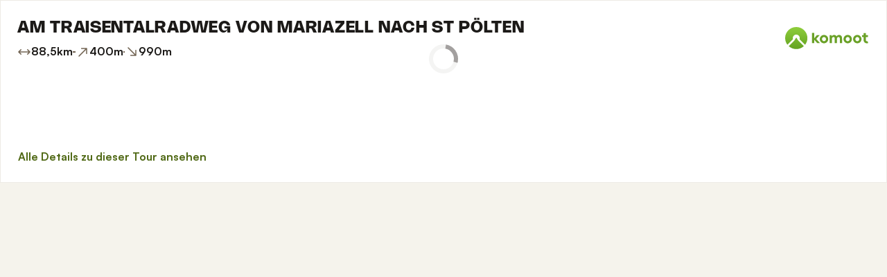

--- FILE ---
content_type: text/html; charset=utf-8
request_url: https://www.komoot.com/de-de/tour/1121545577/embed?profile=1
body_size: 40462
content:

                    <!doctype html>
                        <html lang="de" data-lang="de" class="device-desktop os-macos chrome chrome-131.0.0.0 fullsize">
                            <head><meta name="viewport" content="width=device-width, initial-scale=1.0, viewport-fit=cover"/><meta http-equiv="Content-Type" content="text/html; charset=utf-8"/><title>AM TRAISENTALRADWEG VON MARIAZELL NACH ST PÖLTEN | Fahrradtour | Komoot</title><meta name="description" content="Andreas hat eine Fahrradtour aufgezeichnet: AM TRAISENTALRADWEG VON MARIAZELL NACH ST PÖLTEN. Schau sie hier an und plan dein eigenes Abenteuer mit komoot!"/><meta name="referrer" content="strict-origin-when-cross-origin"/><meta name="robots" content="noindex"/><meta property="og:image:width" content="768"/><meta property="og:image:height" content="576"/><meta property="og:image" content="https://tourpic-vector.maps.komoot.net/r/big/mgd%5Cu~iH%7CIuIFcIoQqGmEpAmDc%5DkE%7BH%7DDu@x@y@cHqOn@%7BErJcByB_OHuGlCyG~BeR_DoAsJp@%7BDaG%5DoG%7BD%7DHqEsDyEz@wBwAsCmKuKd@_IjLaNxDmInJ%7BN%7C@wAaDaCU_@%7BK%7DCAwAqC%7DBt@kAiDgImCoN%7CM%7DMmGmAh@cCuGiSsKuKtEeX%7DAGpEgB~@/?width=768&amp;height=576&amp;crop=true"/><meta property="og:site_name" content="komoot"/><meta property="og:title" content="AM TRAISENTALRADWEG VON MARIAZELL NACH ST PÖLTEN | Fahrradtour | Komoot"/><meta property="og:description" content="Andreas hat ein Outdoor-Abenteuer mit komoot gemacht! Distanz: 88,5 km | Dauer: 00:00 Std"/><meta property="og:type" content="website"/><meta property="og:url" content="https://www.komoot.com/de-de/tour/1121545577"/><meta property="og:locale" content="de_DE"/><meta property="og:locale:alternate" content="en_GB"/><meta property="og:locale:alternate" content="fr_FR"/><meta property="og:locale:alternate" content="it_IT"/><meta property="og:locale:alternate" content="nl_NL"/><meta property="og:locale:alternate" content="es_ES"/><meta property="og:locale:alternate" content="ko_KR"/><meta property="og:locale:alternate" content="ja_JP"/><meta property="og:locale:alternate" content="pl_PL"/><meta property="og:locale:alternate" content="pt_PT"/><meta property="og:locale:alternate" content="pt_BR"/><meta property="fb:app_id" content="216222385104691"/><meta name="apple-itunes-app" content="app-id=447374873, app-argument=http://www.komoot.com/de-de/tour/1121545577"/><link rel="shortcut icon" href="/assets/9b4d45e81ebda372.png"/><link rel="mask-icon" href="/assets/90b1ca0b470356e9.svg" color="#383838"/><link rel="preconnect" href="https://d2exd72xrrp1s7.cloudfront.net"/><link rel="manifest" href="/manifest.json"/><link rel="preload" as="image" href="/images/misc/bg-blurred-lazy.jpg?q=80"/><meta name="application-name" content="komoot"/><meta name="msapplication-square70x70logo" content="/assets/9b4d45e81ebda372.png"/><meta name="msapplication-square150x150logo" content="/assets/1b5445c7159f03dd.png"/><meta name="msapplication-square310x310logo" content="/assets/1b5445c7159f03dd.png"/><meta name="msapplication-wide310x150logo" content="/assets/fdf7e41565a9a697.png"/><meta name="msapplication-TileColor" content="#76B71A"/><meta name="msapplication-TileImage" content="/assets/9b4d45e81ebda372.png"/><script defer type="text/javascript" src="/assets/main.fb51be9e6f9ea1b4.js"></script><style>.legacy-styles h1,.legacy-styles h2,.legacy-styles h3,.legacy-styles h4,.legacy-styles h5,.legacy-styles h6,.legacy-styles ol,.legacy-styles p,.legacy-styles ul{margin-bottom:1.5rem}.legacy-styles li>ul{margin-bottom:0}.legacy-styles ol,.legacy-styles ul{margin-left:1.5rem}.legacy-styles .o-list-ui,.legacy-styles .o-nav{margin-left:0}.o-grid{list-style:none;margin:0 0 0 -1.5rem!important;padding:0}.o-grid__item{display:inline-block;padding-left:1.5rem;vertical-align:top;width:100%}.o-grid--1px{margin-left:-1px!important;margin-top:-1px!important}.o-grid--1px>.o-grid__item{padding-bottom:1px;padding-left:1px}.o-grid--small{margin-left:-.75rem!important}.o-grid--small>.o-grid__item{padding-left:.75rem}.o-grid--large{margin-left:-3rem!important}.o-grid--large>.o-grid__item{padding-left:3rem}.o-grid--huge{margin-left:-6rem!important}.o-grid--huge>.o-grid__item{padding-left:6rem}.o-grid--rev{direction:rtl;text-align:left}.o-grid--rev>.o-grid__item{direction:ltr;text-align:left}.o-grid--center{text-align:center}.o-grid--center>.o-grid__item{text-align:left}.o-grid--right{text-align:right}.o-grid--right>.o-grid__item{text-align:left}.o-grid--middle>.o-grid__item{vertical-align:middle}.o-grid--stretch{display:flex;flex-wrap:wrap}.o-grid--stretch>.o-grid__item{display:flex}.o-nav{list-style:none;margin:0 0 1.5rem;padding:0}.o-nav>li,.o-nav>li>a{display:inline-block}.o-nav:after{clear:both;content:"";display:table}.o-nav--stacked>li{display:list-item}.o-nav--stacked>li>a{display:block}.o-nav--block{letter-spacing:-.31em;white-space:nowrap;word-spacing:-.43em}.o-nav--block>li{letter-spacing:normal;word-spacing:normal}.o-nav--block>li>a{line-height:1.5em;padding:.75rem}.o-nav--breadcrumbs>li>a,.o-nav--breadcrumbs>li>span{line-height:1.5em;padding-left:.75rem;padding-right:.75rem}.o-nav--breadcrumbs>li:first-child>a,.o-nav--breadcrumbs>li:first-child>span{padding-left:0}.o-nav--breadcrumbs>li:before{color:inherit;content:"\27E9" "\00A0"}.o-nav--breadcrumbs>li:first-child:before{display:none}.o-nav--parallel>li{padding-left:.375rem}.o-nav--parallel>li:before{content:"\007C";margin-right:.375rem}.o-nav--parallel>li:first-child{padding:0}.o-nav--parallel>li:first-child:before{display:none}.o-media{align-items:flex-start;display:flex}.o-media__img{flex-shrink:0;margin-right:1.5rem}.o-media__img .avatar,.o-media__img>img{vertical-align:bottom}.o-media__body{flex-grow:1;min-width:0}.o-media__body,.o-media__body>:last-child{margin-bottom:0}.o-media--center{align-items:center}.o-media--bottom{align-items:flex-end}.o-media--rev>.o-media__img{margin-left:1.5rem;margin-right:0;order:1}.o-media--tiny>.o-media__img{margin-right:.375rem}.o-media--tiny.o-media--rev>.o-media__img{margin-left:.375rem;margin-right:0}.o-media--small>.o-media__img{margin-right:.75rem}.o-media--small.o-media--rev>.o-media__img{margin-left:.75rem;margin-right:0}.o-media--flush>.o-media__img{margin-right:0}.o-media--flush.o-media--rev>.o-media__img{margin-left:0;margin-right:0}.c-link{color:var(--theme-ui-colors-secondary);transition:color .1s ease-in-out}.c-link:active,.c-link:hover{--tw-text-opacity:1;color:#0065b8;color:rgba(0,101,184,var(--tw-text-opacity,1));cursor:pointer;outline:0;-webkit-text-decoration:underline;text-decoration:underline}.c-link.is-disabled{cursor:default}.c-link.is-disabled,.c-link.is-disabled:active,.c-link.is-disabled:focus,.c-link.is-disabled:hover{color:hsla(0,0%,100%,.22)}.c-link--green{color:var(--theme-ui-colors-primary)}.c-link--green:active,.c-link--green:hover{--tw-text-opacity:1;color:#407500;color:rgba(64,117,0,var(--tw-text-opacity,1))}.c-link--inverted-green{color:var(--theme-ui-colors-primaryOnDark)}.c-link--inverted-green:active,.c-link--inverted-green:hover{color:var(--theme-ui-colors-white)}.c-link--reset-button,button.c-link{-webkit-appearance:none;background-color:transparent;background-image:none!important;border:none;display:inline;font-weight:inherit;padding:0!important;text-align:inherit}.c-link--text-secondary{color:var(--theme-ui-colors-whisper)}.c-link--text-secondary:active,.c-link--text-secondary:hover{color:var(--theme-ui-colors-secondary);-webkit-text-decoration:none;text-decoration:none}.c-link--white,.c-link--white:active,.c-link--white:hover{color:#fff}.c-link--transparent{color:hsla(0,0%,100%,.66)}.c-link--transparent:active,.c-link--transparent:hover{color:#fff}.c-link--inverted-default{color:var(--theme-ui-colors-white80)}.c-link--inverted-default:active,.c-link--inverted-default:hover{color:var(--theme-ui-colors-white)}.c-link--inverted-secondary{color:var(--theme-ui-colors-white30)}.c-link--inverted-secondary:active,.c-link--inverted-secondary:hover{color:var(--theme-ui-colors-white)}.c-link--inherit,.c-link--inherit:active,.c-link--inherit:hover{color:inherit}.c-link--boxed{display:block}.c-link--boxed,.c-link--boxed:active,.c-link--boxed:hover{-webkit-text-decoration:none;text-decoration:none}.c-link--inverted{-webkit-text-decoration:underline;text-decoration:underline}.c-link--inverted:active,.c-link--inverted:hover,.c-link--no-decoration,.c-link--no-decoration:active,.c-link--no-decoration:hover{-webkit-text-decoration:none;text-decoration:none}.c-link--danger,.c-link--danger:active,.c-link--danger:hover{color:var(--theme-ui-colors-danger)}.c-link--rating:focus{outline:0}.c-btn{-webkit-appearance:none;-moz-appearance:none;appearance:none;border:1px solid transparent;border-radius:8px;cursor:pointer;display:inline-block;font-weight:700;line-height:inherit;margin:0;padding:.375rem 1rem;text-align:center;transition:background .1s ease-in-out,color .1s ease-in-out;-webkit-user-select:none;-moz-user-select:none;user-select:none;vertical-align:middle;white-space:nowrap}.c-btn:focus{outline:none}.c-btn,.c-btn:active,.c-btn:focus,.c-btn:hover{-webkit-text-decoration:none;text-decoration:none}.c-btn::-moz-focus-inner{border:0;padding:0}.c-btn--full{width:100%}.c-btn--tiny{font-size:.75rem;padding:.1875rem .5rem}.c-btn--large{font-size:1.125rem;padding:.5rem 1.5rem}@media (min-width:1024px){.lg\:c-btn--large{font-size:1.125rem;padding:.5rem 1.5rem}}.c-btn--primary{background-color:var(--theme-ui-colors-primary);border-color:var(--theme-ui-colors-primary);color:var(--theme-ui-colors-white)}.c-btn--primary:active,.c-btn--primary:focus-visible,.c-btn--primary:hover{--tw-border-opacity:1;border-color:#407500;border-color:rgba(64,117,0,var(--tw-border-opacity,1));--tw-bg-opacity:1;background-color:#407500;background-color:rgba(64,117,0,var(--tw-bg-opacity,1))}.c-btn--primary-inv{background-color:var(--theme-ui-colors-primaryOnDark);border-color:var(--theme-ui-colors-primaryOnDark);color:var(--theme-ui-colors-text)}.c-btn--primary-inv:active,.c-btn--primary-inv:focus-visible,.c-btn--primary-inv:hover{background-color:var(--theme-ui-colors-primaryOnDark);border-color:var(--theme-ui-colors-primaryOnDark)}.c-btn--secondary{background-color:var(--theme-ui-colors-white);border-color:var(--theme-ui-colors-black20);color:var(--theme-ui-colors-text)}.c-btn--secondary:active,.c-btn--secondary:focus-visible,.c-btn--secondary:hover{border-color:var(--theme-ui-colors-black20);--tw-bg-opacity:1;background-color:#f0f0f0;background-color:rgba(240,240,240,var(--tw-bg-opacity,1))}.c-btn--userbar{background-color:var(--theme-ui-colors-white10);border-color:transparent;color:var(--theme-ui-colors-white)}.c-btn--userbar:active,.c-btn--userbar:focus-visible,.c-btn--userbar:hover{background-color:var(--theme-ui-colors-white20);border-color:transparent;color:var(--theme-ui-colors-white)}.c-btn--facebook{background-color:var(--theme-ui-colors-facebook);border-color:var(--theme-ui-colors-facebook);color:var(--theme-ui-colors-white)}.c-btn--facebook:active,.c-btn--facebook:focus-visible,.c-btn--facebook:hover{background-color:var(--theme-ui-colors-facebook);border-color:var(--theme-ui-colors-facebook)}.c-btn--orange{--tw-border-opacity:1;border-color:#ff845f;border-color:rgba(255,132,95,var(--tw-border-opacity,1));--tw-bg-opacity:1;background-color:#ff845f;background-color:rgba(255,132,95,var(--tw-bg-opacity,1));color:var(--theme-ui-colors-white)}.c-btn--orange:active,.c-btn--orange:focus-visible,.c-btn--orange:hover{--tw-border-opacity:1;border-color:#dd6d4b;border-color:rgba(221,109,75,var(--tw-border-opacity,1));--tw-bg-opacity:1;background-color:#dd6d4b;background-color:rgba(221,109,75,var(--tw-bg-opacity,1))}.c-btn--disabled,.c-btn[disabled]{background-color:rgba(0,0,0,.05);border-color:transparent;box-shadow:none;color:rgba(0,0,0,.11)}.c-btn--disabled:active,.c-btn--disabled:focus-visible,.c-btn--disabled:hover,.c-btn[disabled]:active,.c-btn[disabled]:focus-visible,.c-btn[disabled]:hover{background-color:rgba(0,0,0,.05);border-color:transparent;box-shadow:none;color:rgba(0,0,0,.11)}.c-btn--loading.c-btn--disabled{background-color:rgba(0,0,0,.1)}.c-btn--loading.c-btn--disabled:active,.c-btn--loading.c-btn--disabled:focus-visible,.c-btn--loading.c-btn--disabled:hover{background-color:rgba(0,0,0,.1)}.c-btn--flat{background-color:transparent;border-color:transparent;color:var(--theme-ui-colors-secondary)}.c-btn--flat:active,.c-btn--flat:focus-visible,.c-btn--flat:hover{background-color:rgba(16,134,232,.05);border-color:transparent;color:var(--theme-ui-colors-secondary)}.c-btn--floating{--tw-shadow:0 1px 2px rgba(0,0,0,.2);--tw-shadow-colored:0 1px 2px var(--tw-shadow-color);background-color:var(--theme-ui-colors-white);box-shadow:0 0 transparent,0 0 transparent,0 1px 2px rgba(0,0,0,.2);box-shadow:var(--tw-ring-offset-shadow,0 0 transparent),var(--tw-ring-shadow,0 0 transparent),var(--tw-shadow);color:var(--theme-ui-colors-text)}.c-btn--floating:active,.c-btn--floating:focus-visible,.c-btn--floating:hover{--tw-bg-opacity:1;background-color:#f0f0f0;background-color:rgba(240,240,240,var(--tw-bg-opacity,1))}.c-btn--transparent{background-color:hsla(0,0%,100%,.66);border-color:transparent;color:rgba(0,0,0,.88)}.c-btn--transparent:active,.c-btn--transparent:focus-visible,.c-btn--transparent:hover{background-color:hsla(0,0%,100%,.88);border-color:transparent;color:#000}.c-btn--transparent-black{background-color:var(--theme-ui-colors-black70);border-color:transparent;color:var(--theme-ui-colors-white90)}.c-btn--transparent-black:active,.c-btn--transparent-black:focus-visible,.c-btn--transparent-black:hover{background-color:var(--theme-ui-colors-black90);border-color:transparent;color:var(--theme-ui-colors-white)}.c-btn--icon.c-btn--secondary .c-btn__icon{color:var(--theme-ui-colors-whisper)}.c-btn--outline-inverted{background-color:transparent;border-color:var(--theme-ui-colors-white30);border-style:solid;border-width:1px;color:var(--theme-ui-colors-white80);padding-bottom:4px;padding-top:4px;transition:border .1s ease-in-out}.c-btn--outline-inverted:active,.c-btn--outline-inverted:focus-visible,.c-btn--outline-inverted:hover{background-color:var(--theme-ui-colors-white05);border-color:var(--theme-ui-colors-white40);color:var(--theme-ui-colors-white)}.c-btn--outline-inverted .c-btn__icon{line-height:34px}.c-btn.is-selected{background-color:rgba(0,0,0,.05);border-color:transparent;color:var(--theme-ui-colors-primary)}.c-btn.is-selected:active,.c-btn.is-selected:focus-visible,.c-btn.is-selected:hover{background-color:rgba(0,0,0,.05);border-color:transparent;color:var(--theme-ui-colors-primary)}.c-page-index--discover .c-page-index__indicator--discover{color:var(--theme-ui-colors-primaryOnDark)!important}.c-page-index--discover .c-page-index__indicator--discover:hover{color:var(--theme-ui-colors-primaryOnDark)!important;cursor:default}.c-page-index--plan .c-page-index__indicator--plan{color:var(--theme-ui-colors-primaryOnDark)!important}.c-page-index--plan .c-page-index__indicator--plan:hover{color:var(--theme-ui-colors-primaryOnDark)!important;cursor:default}.c-page-index--user .c-page-index__indicator--user{color:var(--theme-ui-colors-primaryOnDark)!important}.c-page-index--user .c-page-index__indicator--user:hover{color:var(--theme-ui-colors-primaryOnDark)!important;cursor:default}.c-page-index--pioneer .c-page-index__indicator--pioneer{color:var(--theme-ui-colors-primaryOnDark)!important}.c-page-index--pioneer .c-page-index__indicator--pioneer:hover{color:var(--theme-ui-colors-primaryOnDark)!important;cursor:default}.c-topnav:after{clear:both;content:"";display:table}.c-topnav__fixed{position:relative}@media (max-width:720px){.c-topnav__fixed:before{bottom:0;content:"";display:block;position:absolute;top:0;width:.75rem;z-index:200}}.c-topnav__fixed--right{float:right}.c-topnav__fixed--right:before{background-image:linear-gradient(to right,rgba(var(--theme-ui-colors-navbar),0) 0,rgba(var(--theme-ui-colors-navbar),1) 66%);left:-12px}.c-topnav__fixed--left{float:left;padding:8px 0}.c-topnav__fixed--left:before{background-image:linear-gradient(to left,rgba(var(--theme-ui-colors-navbar),0) 0,rgba(var(--theme-ui-colors-navbar),1) 66%);right:-12px}.c-topnav__flexible{padding-left:.375rem;padding-right:.375rem}@media (min-width:720px){.c-topnav__flexible{padding-left:0;padding-right:0}}.c-thumbnail{display:block;padding-top:75%;position:relative}.c-thumbnail:hover{cursor:pointer}.c-thumbnail__img{display:inline-block;height:auto;vertical-align:bottom;width:100%;--tw-bg-opacity:1;background-color:#f0f0f0;background-color:rgba(240,240,240,var(--tw-bg-opacity,1));background-position:50% 50%;background-repeat:no-repeat;background-size:cover;bottom:0;left:0;position:absolute;right:0;top:0}img.c-thumbnail__img{bottom:auto;height:0}.c-thumbnail__title{background-image:linear-gradient(180deg,transparent 0,rgba(0,0,0,.66) 80%);bottom:0;color:#fff;font-size:.75rem;left:0;line-height:1.3;overflow:hidden;padding:16px 8px 8px;position:absolute;right:0;text-overflow:ellipsis;white-space:nowrap;z-index:100}.c-timeline{position:relative}.c-timeline:after{background-color:var(--theme-ui-colors-black10);bottom:0;content:"";display:block;left:50%;margin-right:-1px;position:absolute;top:0;width:2px}.c-timeline-preview{position:relative}.c-timeline-preview__meta{bottom:0;left:0;position:absolute}.c-timeline-preview__toggle{z-index:200;--tw-bg-opacity:1;background-color:#f0f0f0;background-color:rgba(240,240,240,var(--tw-bg-opacity,1));background-position:50%;background-repeat:no-repeat;background-size:48px 48px;border:2px solid #fff;bottom:.75rem;height:48px;position:absolute;right:.75rem;width:48px}.c-timeline-preview__toggle:hover{cursor:pointer}@media (min-width:540px){.c-timeline-preview__toggle{background-size:72px 72px;height:72px;width:72px}}.c-cover-gallery{display:flex;flex-direction:column;height:240px;margin:0 -1px -1px 0}@media (min-width:380px){.c-cover-gallery{flex-direction:row}}@media (min-width:720px){.c-cover-gallery{height:280px}}@media (min-width:1024px){.c-cover-gallery{height:300px}}.c-cover-gallery__column{display:flex;flex:1;flex-direction:row}@media (min-width:380px){.c-cover-gallery__column{flex-direction:column}}@media (min-width:720px){.c-cover-gallery__column--primary{flex:8}.c-cover-gallery__column--secondary{flex:5}}.c-cover-gallery__image{border-bottom:1px solid #fff;border-right:1px solid #fff;flex:1;--tw-bg-opacity:1;background-color:#f0f0f0;background-color:rgba(240,240,240,var(--tw-bg-opacity,1));background-position:50% 50%;background-repeat:no-repeat;background-size:cover}.c-cover-gallery__image.c-cover-gallery__image--feed-style{border-bottom-width:4px;border-right-width:4px}.c-cover-gallery__image:hover{cursor:pointer}@media (min-width:1280px){.c-cover-gallery--full .c-cover-gallery__column{flex:1;flex-direction:row}}.c-cover-gallery--tiny{height:180px}.c-cover-gallery--small{height:220px}.tw-pointer-events-none{pointer-events:none!important}.tw-pointer-events-auto{pointer-events:auto!important}.tw-visible{visibility:visible!important}.tw-invisible{visibility:hidden!important}.tw-fixed{position:fixed!important}.tw-absolute{position:absolute!important}.tw-relative{position:relative!important}.tw-sticky{position:sticky!important}.tw-inset-0{bottom:0!important;top:0!important}.tw-inset-0,.tw-inset-x-0{left:0!important;right:0!important}.tw-inset-y-0{bottom:0!important;top:0!important}.tw--left-48{left:-12rem!important}.tw--right-3{right:-.75rem!important}.tw--right-48{right:-12rem!important}.tw--top-3{top:-.75rem!important}.tw-bottom-0{bottom:0!important}.tw-left-0{left:0!important}.tw-left-1{left:.375rem!important}.tw-right-0{right:0!important}.tw-right-2{right:.5rem!important}.tw-right-3{right:.75rem!important}.tw-right-6{right:1.5rem!important}.tw-top-0{top:0!important}.tw-top-1{top:.375rem!important}.tw-top-12{top:3rem!important}.tw-top-2{top:.5rem!important}.tw-top-3{top:.75rem!important}.tw-top-5{top:1.25rem!important}.tw-z-1{z-index:100!important}.tw-z-2{z-index:200!important}.tw-z-3{z-index:300!important}.tw-z-6{z-index:600!important}.tw-z-7{z-index:700!important}.tw-z-9{z-index:900!important}.tw-z-negative{z-index:-1!important}.tw--m-1{margin:-.375rem!important}.tw--m-2{margin:-.5rem!important}.tw--m-3{margin:-.75rem!important}.tw--m-6{margin:-1.5rem!important}.tw-m-0{margin:0!important}.tw--mx-05{margin-left:-.1875rem!important;margin-right:-.1875rem!important}.tw--mx-1{margin-left:-.375rem!important;margin-right:-.375rem!important}.tw--mx-2{margin-left:-.5rem!important;margin-right:-.5rem!important}.tw--mx-3{margin-left:-.75rem!important;margin-right:-.75rem!important}.tw--mx-4{margin-left:-1rem!important;margin-right:-1rem!important}.tw--mx-6{margin-left:-1.5rem!important;margin-right:-1.5rem!important}.tw--mx-px{margin-left:-1px!important;margin-right:-1px!important}.tw-mx-1{margin-left:.375rem!important;margin-right:.375rem!important}.tw-mx-auto{margin-left:auto!important;margin-right:auto!important}.tw-mx-px{margin-left:1px!important;margin-right:1px!important}.tw--mb-1{margin-bottom:-.375rem!important}.tw--mb-6{margin-bottom:-1.5rem!important}.tw--mb-px{margin-bottom:-1px!important}.tw--ml-05{margin-left:-.1875rem!important}.tw--ml-16{margin-left:-4rem!important}.tw--ml-2{margin-left:-.5rem!important}.tw--ml-3{margin-left:-.75rem!important}.tw--ml-6{margin-left:-1.5rem!important}.tw--ml-px{margin-left:-1px!important}.tw--mr-1{margin-right:-.375rem!important}.tw--mr-12{margin-right:-3rem!important}.tw--mr-3{margin-right:-.75rem!important}.tw--mr-6{margin-right:-1.5rem!important}.tw--mr-px{margin-right:-1px!important}.tw--mt-2{margin-top:-.5rem!important}.tw--mt-3{margin-top:-.75rem!important}.tw--mt-4{margin-top:-1rem!important}.tw--mt-6{margin-top:-1.5rem!important}.tw-mb-0{margin-bottom:0!important}.tw-mb-1{margin-bottom:.375rem!important}.tw-mb-12{margin-bottom:3rem!important}.tw-mb-2{margin-bottom:.5rem!important}.tw-mb-24{margin-bottom:6rem!important}.tw-mb-3{margin-bottom:.75rem!important}.tw-mb-4{margin-bottom:1rem!important}.tw-mb-48{margin-bottom:12rem!important}.tw-mb-5{margin-bottom:1.25rem!important}.tw-mb-6{margin-bottom:1.5rem!important}.tw-mb-8{margin-bottom:2rem!important}.tw-ml-0{margin-left:0!important}.tw-ml-1{margin-left:.375rem!important}.tw-ml-2{margin-left:.5rem!important}.tw-ml-3{margin-left:.75rem!important}.tw-ml-6{margin-left:1.5rem!important}.tw-ml-9{margin-left:2.25rem!important}.tw-mr-1{margin-right:.375rem!important}.tw-mr-12{margin-right:3rem!important}.tw-mr-2{margin-right:.5rem!important}.tw-mr-24{margin-right:6rem!important}.tw-mr-3{margin-right:.75rem!important}.tw-mr-4{margin-right:1rem!important}.tw-mr-6{margin-right:1.5rem!important}.tw--mt-24{margin-top:-6rem!important}.tw-mt-1{margin-top:.375rem!important}.tw-mt-12{margin-top:3rem!important}.tw-mt-24{margin-top:6rem!important}.tw-mt-3{margin-top:.75rem!important}.tw-mt-4{margin-top:1rem!important}.tw-mt-5{margin-top:1.25rem!important}.tw-mt-6{margin-top:1.5rem!important}.tw-mt-8{margin-top:2rem!important}.tw-block{display:block!important}.tw-inline-block{display:inline-block!important}.tw-inline{display:inline!important}.tw-flex{display:flex!important}.tw-inline-flex{display:inline-flex!important}.tw-grid{display:grid!important}.tw-hidden{display:none!important}.tw-h-1{height:.375rem!important}.tw-h-10{height:2.5rem!important}.tw-h-12{height:3rem!important}.tw-h-16{height:4rem!important}.tw-h-24{height:6rem!important}.tw-h-3{height:.75rem!important}.tw-h-48{height:12rem!important}.tw-h-6{height:1.5rem!important}.tw-h-64{height:16rem!important}.tw-h-8{height:2rem!important}.tw-h-9{height:2.25rem!important}.tw-h-auto{height:auto!important}.tw-h-full{height:100%!important}.tw-min-h-full{min-height:100%!important}.tw-min-h-screen{min-height:100vh!important}.tw-w-1{width:.375rem!important}.tw-w-1\/3{width:33.333333%!important}.tw-w-1\/5{width:20%!important}.tw-w-10{width:2.5rem!important}.tw-w-12{width:3rem!important}.tw-w-16{width:4rem!important}.tw-w-20{width:5rem!important}.tw-w-24{width:6rem!important}.tw-w-3{width:.75rem!important}.tw-w-32{width:8rem!important}.tw-w-6{width:1.5rem!important}.tw-w-64{width:16rem!important}.tw-w-80{width:20rem!important}.tw-w-9{width:2.25rem!important}.tw-w-96{width:24rem!important}.tw-w-full{width:100%!important}.tw-min-w-0{min-width:0!important}.tw-max-w-2xl{max-width:70rem!important}.tw-max-w-3xl{max-width:80rem!important}.tw-max-w-4xl{max-width:90rem!important}.tw-max-w-5xl{max-width:100rem!important}.tw-max-w-full{max-width:100%!important}.tw-max-w-lg{max-width:50rem!important}.tw-max-w-md{max-width:40rem!important}.tw-max-w-sm{max-width:30rem!important}.tw-max-w-xl{max-width:60rem!important}.tw-max-w-xs{max-width:20rem!important}.tw-flex-1{flex:1 1 0%!important}.tw-flex-auto{flex:1 1 auto!important}.tw-flex-initial{flex:0 1 auto!important}.tw-flex-none{flex:none!important}.tw-flex-shrink-0{flex-shrink:0!important}.tw-flex-grow{flex-grow:1!important}.tw-cursor-auto{cursor:auto!important}.tw-cursor-default{cursor:default!important}.tw-cursor-help{cursor:help!important}.tw-cursor-pointer{cursor:pointer!important}.tw-list-decimal{list-style-type:decimal!important}.tw-list-disc{list-style-type:disc!important}.tw-grid-cols-1{grid-template-columns:repeat(1,minmax(0,1fr))!important}.tw-flex-row{flex-direction:row!important}.tw-flex-row-reverse{flex-direction:row-reverse!important}.tw-flex-col{flex-direction:column!important}.tw-flex-wrap{flex-wrap:wrap!important}.tw-flex-nowrap{flex-wrap:nowrap!important}.tw-items-start{align-items:flex-start!important}.tw-items-center{align-items:center!important}.tw-items-stretch{align-items:stretch!important}.tw-justify-start{justify-content:flex-start!important}.tw-justify-end{justify-content:flex-end!important}.tw-justify-center{justify-content:center!important}.tw-justify-between{justify-content:space-between!important}.tw-justify-around{justify-content:space-around!important}.tw-gap-4{gap:1rem!important}.tw-overflow-hidden{overflow:hidden!important}.tw-overflow-y-auto{overflow-y:auto!important}.tw-truncate{overflow:hidden!important;text-overflow:ellipsis!important}.tw-truncate,.tw-whitespace-nowrap{white-space:nowrap!important}.tw-break-words{word-wrap:break-word!important}.tw-break-all{word-break:break-all!important}.tw-rounded{border-radius:4px!important}.tw-rounded-full{border-radius:9999px!important}.tw-rounded-lg{border-radius:16px!important}.tw-rounded-md{border-radius:8px!important}.tw-rounded-sm{border-radius:.125rem!important}.tw-rounded-tl{border-top-left-radius:4px!important}.tw-rounded-tr{border-top-right-radius:4px!important}.tw-border{border-width:1px!important}.tw-border-2{border-width:2px!important}.tw-border-4{border-width:4px!important}.tw-border-b{border-bottom-width:1px!important}.tw-border-b-0{border-bottom-width:0!important}.tw-border-l{border-left-width:1px!important}.tw-border-l-4{border-left-width:4px!important}.tw-border-r{border-right-width:1px!important}.tw-border-t{border-top-width:1px!important}.tw-border-solid{border-style:solid!important}.tw-border-dashed{border-style:dashed!important}.tw-border-dotted{border-style:dotted!important}.tw-border-none{border-style:none!important}.tw-border-beige-light{--tw-border-opacity:1!important;border-color:#f5f4e9!important;border-color:rgba(245,244,233,var(--tw-border-opacity,1))!important}.tw-border-black-10{border-color:var(--theme-ui-colors-black10)!important}.tw-border-black-20{border-color:var(--theme-ui-colors-black20)!important}.tw-border-black-30{border-color:var(--theme-ui-colors-black30)!important}.tw-border-green{border-color:var(--theme-ui-colors-primary)!important}.tw-border-green-dark{--tw-border-opacity:1!important;border-color:#407500!important;border-color:rgba(64,117,0,var(--tw-border-opacity,1))!important}.tw-border-grey{--tw-border-opacity:1!important;border-color:#c4c4c4!important;border-color:rgba(196,196,196,var(--tw-border-opacity,1))!important}.tw-border-grey-light{--tw-border-opacity:1!important;border-color:#f0f0f0!important;border-color:rgba(240,240,240,var(--tw-border-opacity,1))!important}.tw-border-white{border-color:var(--theme-ui-colors-white)!important}.tw-border-white-10{border-color:var(--theme-ui-colors-white10)!important}.tw-border-white-20{border-color:var(--theme-ui-colors-white20)!important}.tw-border-white-30{border-color:var(--theme-ui-colors-white30)!important}.tw-bg-\[\#404823\]{--tw-bg-opacity:1!important;background-color:#404823!important;background-color:rgba(64,72,35,var(--tw-bg-opacity,1))!important}.tw-bg-almost-black{background-color:var(--theme-ui-colors-navbar)!important}.tw-bg-beige-dark{--tw-bg-opacity:1!important;background-color:#9e9d96!important;background-color:rgba(158,157,150,var(--tw-bg-opacity,1))!important}.tw-bg-black-10{background-color:var(--theme-ui-colors-black10)!important}.tw-bg-black-5{background-color:var(--theme-ui-colors-black05)!important}.tw-bg-black-60{background-color:var(--theme-ui-colors-black60)!important}.tw-bg-blue{background-color:var(--theme-ui-colors-secondary)!important}.tw-bg-blue-light{--tw-bg-opacity:1!important;background-color:#f1f8fd!important;background-color:rgba(241,248,253,var(--tw-bg-opacity,1))!important}.tw-bg-callout{background-color:var(--theme-ui-colors-callout)!important}.tw-bg-canvas{background-color:var(--theme-ui-colors-canvas)!important}.tw-bg-card{background-color:var(--theme-ui-colors-card)!important}.tw-bg-difficulty-moderate{background-color:var(--theme-ui-colors-moderate)!important}.tw-bg-forest,.tw-bg-forest-light{background-color:var(--theme-ui-colors-tertiary)!important}.tw-bg-gold{background-color:var(--theme-ui-colors-pioneer)!important}.tw-bg-green{background-color:var(--theme-ui-colors-primary)!important}.tw-bg-green-dark{--tw-bg-opacity:1!important;background-color:#407500!important;background-color:rgba(64,117,0,var(--tw-bg-opacity,1))!important}.tw-bg-green-inverted,.tw-bg-green-inverted-light{background-color:var(--theme-ui-colors-primaryOnDark)!important}.tw-bg-grey{--tw-bg-opacity:1!important;background-color:#c4c4c4!important;background-color:rgba(196,196,196,var(--tw-bg-opacity,1))!important}.tw-bg-grey-dark{--tw-bg-opacity:1!important;background-color:grey!important;background-color:rgba(128,128,128,var(--tw-bg-opacity,1))!important}.tw-bg-grey-light{--tw-bg-opacity:1!important;background-color:#f0f0f0!important;background-color:rgba(240,240,240,var(--tw-bg-opacity,1))!important}.tw-bg-magenta{background-color:var(--theme-ui-colors-highlight)!important}.tw-bg-orange{--tw-bg-opacity:1!important;background-color:#ff845f!important;background-color:rgba(255,132,95,var(--tw-bg-opacity,1))!important}.tw-bg-silver{background-color:var(--theme-ui-colors-expert)!important}.tw-bg-transparent{background-color:transparent!important}.tw-bg-white-10{background-color:var(--theme-ui-colors-white10)!important}.tw-bg-white-90{background-color:var(--theme-ui-colors-white90)!important}.tw-object-cover{-o-object-fit:cover!important;object-fit:cover!important}.tw-object-center{-o-object-position:center!important;object-position:center!important}.tw-p-1{padding:.375rem!important}.tw-p-12{padding:3rem!important}.tw-p-2{padding:.5rem!important}.tw-p-24{padding:6rem!important}.tw-p-3{padding:.75rem!important}.tw-p-4{padding:1rem!important}.tw-p-6{padding:1.5rem!important}.tw-p-8{padding:2rem!important}.tw-px-1{padding-left:.375rem!important;padding-right:.375rem!important}.tw-px-12{padding-left:3rem!important;padding-right:3rem!important}.tw-px-2{padding-left:.5rem!important;padding-right:.5rem!important}.tw-px-3{padding-left:.75rem!important;padding-right:.75rem!important}.tw-px-4{padding-left:1rem!important;padding-right:1rem!important}.tw-px-6{padding-left:1.5rem!important;padding-right:1.5rem!important}.tw-py-05{padding-bottom:.1875rem!important;padding-top:.1875rem!important}.tw-py-1{padding-bottom:.375rem!important;padding-top:.375rem!important}.tw-py-12{padding-bottom:3rem!important;padding-top:3rem!important}.tw-py-2{padding-bottom:.5rem!important;padding-top:.5rem!important}.tw-py-24{padding-bottom:6rem!important;padding-top:6rem!important}.tw-py-3{padding-bottom:.75rem!important;padding-top:.75rem!important}.tw-py-6{padding-bottom:1.5rem!important;padding-top:1.5rem!important}.tw-py-8{padding-bottom:2rem!important;padding-top:2rem!important}.tw-pb-0{padding-bottom:0!important}.tw-pb-1{padding-bottom:.375rem!important}.tw-pb-12{padding-bottom:3rem!important}.tw-pb-3{padding-bottom:.75rem!important}.tw-pb-32{padding-bottom:8rem!important}.tw-pb-4{padding-bottom:1rem!important}.tw-pb-6{padding-bottom:1.5rem!important}.tw-pb-px{padding-bottom:1px!important}.tw-pl-0{padding-left:0!important}.tw-pl-1{padding-left:.375rem!important}.tw-pl-24{padding-left:6rem!important}.tw-pl-3{padding-left:.75rem!important}.tw-pl-6{padding-left:1.5rem!important}.tw-pr-0{padding-right:0!important}.tw-pr-1{padding-right:.375rem!important}.tw-pr-12{padding-right:3rem!important}.tw-pr-24{padding-right:6rem!important}.tw-pr-3{padding-right:.75rem!important}.tw-pr-6{padding-right:1.5rem!important}.tw-pr-px{padding-right:1px!important}.tw-pt-0{padding-top:0!important}.tw-pt-1{padding-top:.375rem!important}.tw-pt-12{padding-top:3rem!important}.tw-pt-2{padding-top:.5rem!important}.tw-pt-3{padding-top:.75rem!important}.tw-pt-4{padding-top:1rem!important}.tw-pt-6{padding-top:1.5rem!important}.tw-pt-8{padding-top:2rem!important}.tw-pt-px{padding-top:1px!important}.tw-text-left{text-align:left!important}.tw-text-center{text-align:center!important}.tw-text-right{text-align:right!important}.tw-align-top{vertical-align:top!important}.tw-align-middle{vertical-align:middle!important}.tw-align-bottom{vertical-align:bottom!important}.tw-text-2xl{font-size:1.5rem!important}.tw-text-2xs{font-size:.625rem!important}.tw-text-3xl{font-size:1.75rem!important}.tw-text-4xl{font-size:2.25rem!important}.tw-text-5xl{font-size:3rem!important}.tw-text-base{font-size:1rem!important}.tw-text-lg{font-size:1.125rem!important}.tw-text-sm{font-size:.875rem!important}.tw-text-xl{font-size:1.25rem!important}.tw-text-xs{font-size:.75rem!important}.tw-font-bold{font-weight:700!important}.tw-font-normal{font-weight:400!important}.tw-uppercase{text-transform:uppercase!important}.tw-italic{font-style:italic!important}.tw-leading-tight{line-height:1.25!important}.tw-text-beige-dark{--tw-text-opacity:1!important;color:#9e9d96!important;color:rgba(158,157,150,var(--tw-text-opacity,1))!important}.tw-text-black-5{color:var(--theme-ui-colors-black05)!important}.tw-text-black-60{color:var(--theme-ui-colors-black60)!important}.tw-text-blue{color:var(--theme-ui-colors-secondary)!important}.tw-text-danger{color:var(--theme-ui-colors-danger)!important}.tw-text-default{color:var(--theme-ui-colors-text)!important}.tw-text-disabled{color:var(--theme-ui-colors-disabled)!important}.tw-text-forest{color:var(--theme-ui-colors-tertiary)!important}.tw-text-gold-light{--tw-text-opacity:1!important;color:#efe4c7!important;color:rgba(239,228,199,var(--tw-text-opacity,1))!important}.tw-text-green{color:var(--theme-ui-colors-primary)!important}.tw-text-green-inverted{color:var(--theme-ui-colors-primaryOnDark)!important}.tw-text-inherit{color:inherit!important}.tw-text-magenta{color:var(--theme-ui-colors-highlight)!important}.tw-text-orange{--tw-text-opacity:1!important;color:#ff845f!important;color:rgba(255,132,95,var(--tw-text-opacity,1))!important}.tw-text-primary{color:var(--theme-ui-colors-primary)!important}.tw-text-purple{--tw-text-opacity:1!important;color:#aa89db!important;color:rgba(170,137,219,var(--tw-text-opacity,1))!important}.tw-text-text{color:var(--theme-ui-colors-text)!important}.tw-text-whisper{color:var(--theme-ui-colors-whisper)!important}.tw-text-white{color:var(--theme-ui-colors-white)!important}.tw-text-white-70{color:var(--theme-ui-colors-white70)!important}.tw-text-white-80{color:var(--theme-ui-colors-white80)!important}.tw-text-white-90{color:var(--theme-ui-colors-white90)!important}.tw-text-yellow{--tw-text-opacity:1!important;color:#fec62e!important;color:rgba(254,198,46,var(--tw-text-opacity,1))!important}.tw-underline{text-decoration-line:underline!important}.tw-line-through{text-decoration-line:line-through!important}.tw-opacity-0{opacity:0!important}.tw-opacity-100{opacity:1!important}.tw-opacity-25{opacity:.25!important}.tw-opacity-50{opacity:.5!important}.tw-opacity-75{opacity:.75!important}.tw-shadow{--tw-shadow:0 1px 2px rgba(0,0,0,.2)!important;--tw-shadow-colored:0 1px 2px var(--tw-shadow-color)!important;box-shadow:0 0 transparent,0 0 transparent,0 1px 2px rgba(0,0,0,.2)!important;box-shadow:var(--tw-ring-offset-shadow,0 0 transparent),var(--tw-ring-shadow,0 0 transparent),var(--tw-shadow)!important}.tw-shadow-lg{--tw-shadow:0px 8px 24px rgba(0,0,0,.2)!important;--tw-shadow-colored:0px 8px 24px var(--tw-shadow-color)!important;box-shadow:0 0 transparent,0 0 transparent,0 8px 24px rgba(0,0,0,.2)!important;box-shadow:var(--tw-ring-offset-shadow,0 0 transparent),var(--tw-ring-shadow,0 0 transparent),var(--tw-shadow)!important}.tw-shadow-md{--tw-shadow:0px 4px 8px rgba(0,0,0,.1)!important;--tw-shadow-colored:0px 4px 8px var(--tw-shadow-color)!important;box-shadow:0 0 transparent,0 0 transparent,0 4px 8px rgba(0,0,0,.1)!important;box-shadow:var(--tw-ring-offset-shadow,0 0 transparent),var(--tw-ring-shadow,0 0 transparent),var(--tw-shadow)!important}.tw-shadow-none{--tw-shadow:0 0 transparent!important;--tw-shadow-colored:0 0 transparent!important;box-shadow:0 0 transparent,0 0 transparent,0 0 transparent!important;box-shadow:var(--tw-ring-offset-shadow,0 0 transparent),var(--tw-ring-shadow,0 0 transparent),var(--tw-shadow)!important}.tw-shadow-xl{--tw-shadow:0px 8px 24px rgba(0,0,0,.2)!important;--tw-shadow-colored:0px 8px 24px var(--tw-shadow-color)!important;box-shadow:0 0 transparent,0 0 transparent,0 8px 24px rgba(0,0,0,.2)!important;box-shadow:var(--tw-ring-offset-shadow,0 0 transparent),var(--tw-ring-shadow,0 0 transparent),var(--tw-shadow)!important}.tw-outline-none{outline:2px solid transparent!important;outline-offset:2px!important}.tw-transition-transform{transition-duration:.15s!important;transition-property:transform!important;transition-timing-function:cubic-bezier(.4,0,.2,1)!important}.tw-duration-100{transition-duration:.1s!important}.tw-ease-in-out{transition-timing-function:cubic-bezier(.4,0,.2,1)!important}.\[geolocation\:error\]{geolocation:error!important}.top-h-header{top:var(--header-height)!important}.top-h-subview{top:170px}.bottom-h-header{bottom:var(--tabbar-height)!important}.lc-mb-0 p:last-child{margin-bottom:0!important}.h-screen-h-header{height:calc(100dvh - var(--header-height) - var(--tabbar-height) - env(safe-area-inset-top, 0px) - env(safe-area-inset-bottom, 0px))}.min-h-screen-h-header{min-height:calc(100dvh - var(--header-height) - var(--tabbar-height) - env(safe-area-inset-top, 0px) - env(safe-area-inset-bottom, 0px))}@supports (position:sticky){@media (min-width:720px){.sticky\?md\:h-screen-h-header{height:calc(100dvh - var(--header-height))}}}@keyframes anim-appear{0%{opacity:0;transform:scale(.9)}to{opacity:1;transform:scale(1)}}@keyframes anim-fade-in{0%{opacity:0}to{opacity:1}}@keyframes anim-fade-in-up{0%{opacity:0;transform:translate3d(0,100%,0)}to{opacity:1;transform:none}}@keyframes anim-disappear{0%{opacity:1;transform:scale(1)}to{opacity:0;transform:scale(.9)}}.anim-appear{animation:anim-appear .15s .15s backwards}.anim-disappear{animation:anim-disappear .15s .15s backwards;opacity:0}.anim-fade-in{animation:anim-fade-in .15s .15s backwards}.anim-fade-in-up{animation:anim-fade-in-up .15s .15s backwards}.hover\:tw-scale-105:hover{--tw-scale-x:1.05!important;--tw-scale-y:1.05!important;transform:translate(var(--tw-translate-x),var(--tw-translate-y)) rotate(var(--tw-rotate)) skewX(var(--tw-skew-x)) skewY(var(--tw-skew-y)) scaleX(1.05) scaleY(1.05)!important;transform:translate(var(--tw-translate-x),var(--tw-translate-y)) rotate(var(--tw-rotate)) skewX(var(--tw-skew-x)) skewY(var(--tw-skew-y)) scaleX(var(--tw-scale-x)) scaleY(var(--tw-scale-y))!important}.hover\:tw-border-black-20:hover{border-color:var(--theme-ui-colors-black20)!important}.hover\:tw-border-black-30:hover{border-color:var(--theme-ui-colors-black30)!important}.hover\:tw-border-grey:hover{--tw-border-opacity:1!important;border-color:#c4c4c4!important;border-color:rgba(196,196,196,var(--tw-border-opacity,1))!important}.hover\:tw-border-white-30:hover{border-color:var(--theme-ui-colors-white30)!important}.hover\:tw-border-white-40:hover{border-color:var(--theme-ui-colors-white40)!important}.hover\:tw-bg-black-20:hover{background-color:var(--theme-ui-colors-black20)!important}.hover\:tw-bg-black-5:hover{background-color:var(--theme-ui-colors-black05)!important}.hover\:tw-bg-card:hover{background-color:var(--theme-ui-colors-card)!important}.hover\:tw-bg-grey-light:hover{--tw-bg-opacity:1!important;background-color:#f0f0f0!important;background-color:rgba(240,240,240,var(--tw-bg-opacity,1))!important}.hover\:tw-bg-white-5:hover{background-color:var(--theme-ui-colors-white05)!important}.hover\:tw-text-blue-dark:hover{--tw-text-opacity:1!important;color:#0065b8!important;color:rgba(0,101,184,var(--tw-text-opacity,1))!important}.hover\:tw-text-text:hover{color:var(--theme-ui-colors-text)!important}.hover\:tw-text-white:hover{color:var(--theme-ui-colors-white)!important}.hover\:tw-underline:hover{text-decoration-line:underline!important}.hover\:tw-shadow-lg:hover{--tw-shadow:0px 8px 24px rgba(0,0,0,.2)!important;--tw-shadow-colored:0px 8px 24px var(--tw-shadow-color)!important;box-shadow:0 0 transparent,0 0 transparent,0 8px 24px rgba(0,0,0,.2)!important;box-shadow:var(--tw-ring-offset-shadow,0 0 transparent),var(--tw-ring-shadow,0 0 transparent),var(--tw-shadow)!important}.hover\:tw-shadow-md:hover{--tw-shadow:0px 4px 8px rgba(0,0,0,.1)!important;--tw-shadow-colored:0px 4px 8px var(--tw-shadow-color)!important;box-shadow:0 0 transparent,0 0 transparent,0 4px 8px rgba(0,0,0,.1)!important;box-shadow:var(--tw-ring-offset-shadow,0 0 transparent),var(--tw-ring-shadow,0 0 transparent),var(--tw-shadow)!important}.focus\:tw-bg-black-5:focus{background-color:var(--theme-ui-colors-black05)!important}.focus\:tw-text-blue-dark:focus{--tw-text-opacity:1!important;color:#0065b8!important;color:rgba(0,101,184,var(--tw-text-opacity,1))!important}.focus\:tw-outline-none:focus{outline:2px solid transparent!important;outline-offset:2px!important}.active\:tw-border-grey-dark:active{--tw-border-opacity:1!important;border-color:grey!important;border-color:rgba(128,128,128,var(--tw-border-opacity,1))!important}@media (min-width:380px){.xs\:tw-order-last{order:9999!important}.xs\:tw-ml-3{margin-left:.75rem!important}.xs\:tw-block{display:block!important}.xs\:tw-flex{display:flex!important}.xs\:tw-h-64{height:16rem!important}.xs\:tw-w-1\/2{width:50%!important}.xs\:tw-p-6{padding:1.5rem!important}.xs\:tw-pb-0{padding-bottom:0!important}.xs\:tw-text-2xl{font-size:1.5rem!important}.xs\:tw-text-base{font-size:1rem!important}.xs\:tw-text-lg{font-size:1.125rem!important}.xs\:tw-text-xl{font-size:1.25rem!important}}@media (min-width:540px){.sm\:tw-absolute{position:absolute!important}.sm\:tw-mb-0{margin-bottom:0!important}.sm\:tw-mb-12{margin-bottom:3rem!important}.sm\:tw-mb-6{margin-bottom:1.5rem!important}.sm\:tw-ml-8{margin-left:2rem!important}.sm\:tw-mr-0{margin-right:0!important}.sm\:tw-mr-1{margin-right:.375rem!important}.sm\:tw-mr-2{margin-right:.5rem!important}.sm\:tw-mr-6{margin-right:1.5rem!important}.sm\:tw-mt-2{margin-top:.5rem!important}.sm\:tw-block{display:block!important}.sm\:tw-inline{display:inline!important}.sm\:tw-flex{display:flex!important}.sm\:tw-h-16{height:4rem!important}.sm\:tw-w-1\/2{width:50%!important}.sm\:tw-w-1\/3{width:33.333333%!important}.sm\:tw-w-2\/3{width:66.666667%!important}.sm\:tw-w-32{width:8rem!important}.sm\:tw-w-96{width:24rem!important}.sm\:tw-w-auto{width:auto!important}.sm\:tw-flex-1{flex:1 1 0%!important}.sm\:tw-flex-row{flex-direction:row!important}.sm\:tw-justify-end{justify-content:flex-end!important}.sm\:tw-p-12{padding:3rem!important}.sm\:tw-p-6{padding:1.5rem!important}.sm\:tw-px-24{padding-left:6rem!important;padding-right:6rem!important}.sm\:tw-px-6{padding-left:1.5rem!important;padding-right:1.5rem!important}.sm\:tw-py-16{padding-bottom:4rem!important;padding-top:4rem!important}.sm\:tw-pb-3{padding-bottom:.75rem!important}.sm\:tw-pb-6{padding-bottom:1.5rem!important}.sm\:tw-pl-6{padding-left:1.5rem!important}.sm\:tw-pr-6{padding-right:1.5rem!important}.sm\:tw-pt-0{padding-top:0!important}.sm\:tw-pt-3{padding-top:.75rem!important}.sm\:tw-pt-6{padding-top:1.5rem!important}.sm\:tw-text-left{text-align:left!important}.sm\:tw-text-right{text-align:right!important}.sm\:tw-text-2xl{font-size:1.5rem!important}.sm\:tw-text-3xl{font-size:1.75rem!important}.sm\:tw-text-5xl{font-size:3rem!important}.sm\:tw-text-base{font-size:1rem!important}.sm\:tw-text-lg{font-size:1.125rem!important}.sm\:tw-text-sm{font-size:.875rem!important}.sm\:tw-text-xl{font-size:1.25rem!important}}@media (min-width:720px){.md\:tw-relative{position:relative!important}.md\:tw-mx-0{margin-left:0!important;margin-right:0!important}.md\:tw-my-6{margin-bottom:1.5rem!important;margin-top:1.5rem!important}.md\:tw-mb-0{margin-bottom:0!important}.md\:tw-mb-1{margin-bottom:.375rem!important}.md\:tw-mb-24{margin-bottom:6rem!important}.md\:tw-ml-6{margin-left:1.5rem!important}.md\:tw-mr-0{margin-right:0!important}.md\:tw-mr-12{margin-right:3rem!important}.md\:tw-mr-6{margin-right:1.5rem!important}.md\:tw-mt-0{margin-top:0!important}.md\:tw-mt-1{margin-top:.375rem!important}.md\:tw-block{display:block!important}.md\:tw-flex{display:flex!important}.md\:tw-hidden{display:none!important}.md\:tw-h-24{height:6rem!important}.md\:tw-w-1\/2{width:50%!important}.md\:tw-w-1\/3{width:33.333333%!important}.md\:tw-w-2\/3{width:66.666667%!important}.md\:tw-w-2\/5{width:40%!important}.md\:tw-w-24{width:6rem!important}.md\:tw-w-3\/5{width:60%!important}.md\:tw-w-48{width:12rem!important}.md\:tw-w-full{width:100%!important}.md\:tw-max-w-full{max-width:100%!important}.md\:tw-max-w-lg{max-width:50rem!important}.md\:tw-max-w-md{max-width:40rem!important}.md\:tw-flex-none{flex:none!important}.md\:tw-grid-cols-2{grid-template-columns:repeat(2,minmax(0,1fr))!important}.md\:tw-flex-row{flex-direction:row!important}.md\:tw-flex-row-reverse{flex-direction:row-reverse!important}.md\:tw-flex-nowrap{flex-wrap:nowrap!important}.md\:tw-items-center{align-items:center!important}.md\:tw-justify-end{justify-content:flex-end!important}.md\:tw-bg-canvas{background-color:var(--theme-ui-colors-canvas)!important}.md\:tw-bg-card{background-color:var(--theme-ui-colors-card)!important}.md\:tw-p-12{padding:3rem!important}.md\:tw-p-4{padding:1rem!important}.md\:tw-p-6{padding:1.5rem!important}.md\:tw-p-8{padding:2rem!important}.md\:tw-px-6{padding-left:1.5rem!important;padding-right:1.5rem!important}.md\:tw-py-12{padding-bottom:3rem!important;padding-top:3rem!important}.md\:tw-pb-0{padding-bottom:0!important}.md\:tw-pb-6{padding-bottom:1.5rem!important}.md\:tw-pt-0{padding-top:0!important}.md\:tw-text-left{text-align:left!important}.md\:tw-text-2xl{font-size:1.5rem!important}.md\:tw-text-3xl{font-size:1.75rem!important}.md\:tw-text-4xl{font-size:2.25rem!important}.md\:tw-text-5xl{font-size:3rem!important}.md\:tw-text-base{font-size:1rem!important}.md\:tw-text-lg{font-size:1.125rem!important}.md\:tw-text-xl{font-size:1.25rem!important}.md\:tw-shadow{--tw-shadow:0 1px 2px rgba(0,0,0,.2)!important;--tw-shadow-colored:0 1px 2px var(--tw-shadow-color)!important;box-shadow:0 0 transparent,0 0 transparent,0 1px 2px rgba(0,0,0,.2)!important;box-shadow:var(--tw-ring-offset-shadow,0 0 transparent),var(--tw-ring-shadow,0 0 transparent),var(--tw-shadow)!important}.md\:tw-shadow-xl{--tw-shadow:0px 8px 24px rgba(0,0,0,.2)!important;--tw-shadow-colored:0px 8px 24px var(--tw-shadow-color)!important;box-shadow:0 0 transparent,0 0 transparent,0 8px 24px rgba(0,0,0,.2)!important;box-shadow:var(--tw-ring-offset-shadow,0 0 transparent),var(--tw-ring-shadow,0 0 transparent),var(--tw-shadow)!important}}@media (min-width:1024px){.lg\:tw-sticky{position:sticky!important}.lg\:tw--left-12{left:-3rem!important}.lg\:tw--right-12{right:-3rem!important}.lg\:tw--m-12{margin:-3rem!important}.lg\:tw-my-12{margin-bottom:3rem!important;margin-top:3rem!important}.lg\:tw-my-8{margin-bottom:2rem!important;margin-top:2rem!important}.lg\:tw-mb-0{margin-bottom:0!important}.lg\:tw-mb-1{margin-bottom:.375rem!important}.lg\:tw-mb-12{margin-bottom:3rem!important}.lg\:tw-mb-48{margin-bottom:12rem!important}.lg\:tw-mr-1{margin-right:.375rem!important}.lg\:tw-mr-6{margin-right:1.5rem!important}.lg\:tw-block{display:block!important}.lg\:tw-flex{display:flex!important}.lg\:tw-h-full{height:100%!important}.lg\:tw-w-1\/2{width:50%!important}.lg\:tw-w-1\/3{width:33.333333%!important}.lg\:tw-w-1\/4{width:25%!important}.lg\:tw-w-1\/5{width:20%!important}.lg\:tw-w-2\/3{width:66.666667%!important}.lg\:tw-w-2\/5{width:40%!important}.lg\:tw-w-3\/5{width:60%!important}.lg\:tw-w-auto{width:auto!important}.lg\:tw-max-w-2xl{max-width:70rem!important}.lg\:tw-flex-initial{flex:0 1 auto!important}.lg\:tw-grid-cols-3{grid-template-columns:repeat(3,minmax(0,1fr))!important}.lg\:tw-items-center{align-items:center!important}.lg\:tw-justify-start{justify-content:flex-start!important}.lg\:tw-justify-end{justify-content:flex-end!important}.lg\:tw-p-12{padding:3rem!important}.lg\:tw-p-16{padding:4rem!important}.lg\:tw-p-24{padding:6rem!important}.lg\:tw-p-6{padding:1.5rem!important}.lg\:tw-px-12{padding-left:3rem!important;padding-right:3rem!important}.lg\:tw-px-6{padding-left:1.5rem!important;padding-right:1.5rem!important}.lg\:tw-px-8{padding-left:2rem!important;padding-right:2rem!important}.lg\:tw-py-16{padding-bottom:4rem!important;padding-top:4rem!important}.lg\:tw-py-24{padding-bottom:6rem!important;padding-top:6rem!important}.lg\:tw-py-3{padding-bottom:.75rem!important;padding-top:.75rem!important}.lg\:tw-pb-0{padding-bottom:0!important}.lg\:tw-pb-24{padding-bottom:6rem!important}.lg\:tw-pb-6{padding-bottom:1.5rem!important}.lg\:tw-pl-0{padding-left:0!important}.lg\:tw-pr-0{padding-right:0!important}.lg\:tw-pr-6{padding-right:1.5rem!important}.lg\:tw-pt-0{padding-top:0!important}.lg\:tw-text-left{text-align:left!important}.lg\:tw-text-center{text-align:center!important}.lg\:tw-text-right{text-align:right!important}.lg\:tw-text-2xl{font-size:1.5rem!important}.lg\:tw-text-3xl{font-size:1.75rem!important}.lg\:tw-text-4xl{font-size:2.25rem!important}.lg\:tw-text-5xl{font-size:3rem!important}.lg\:tw-text-base{font-size:1rem!important}.lg\:tw-text-lg{font-size:1.125rem!important}.lg\:tw-text-xl{font-size:1.25rem!important}}@media (min-width:1280px){.xl\:tw-left-12{left:3rem!important}.xl\:tw-right-12{right:3rem!important}.xl\:tw-w-48{width:12rem!important}.xl\:tw-px-6{padding-left:1.5rem!important;padding-right:1.5rem!important}.xl\:tw-py-3{padding-bottom:.75rem!important;padding-top:.75rem!important}.xl\:tw-text-base{font-size:1rem!important}.xl\:tw-text-xl{font-size:1.25rem!important}}@media print{.print\:tw-block{display:block!important}.print\:tw-hidden{display:none!important}.print\:tw-w-full{width:100%!important}}@media (min-width:1024px){.u-bg-desk-column{background-image:linear-gradient(90deg,#f5f4e9 60%,#fff 0,#fff)!important}}.u-gradient-top-beige{background-image:linear-gradient(180deg,#f5f4e9 0,#fff 60%)}.u-gradient-beige-transparent{background-image:linear-gradient(180deg,rgba(#F5F4E9,0) 0,rgba(#F5F4E9,1) 40%)}.u-gradient-white-transparent{background-image:linear-gradient(180deg,rgba(white,0) 0,rgba(white,1) 40%)}.u-gradient-almost-black-transparent{background-image:linear-gradient(180deg,rgba(#383838,0) 0,rgba(#383838,1) 40%)}.u-gradient-black-transparent{background-image:linear-gradient(180deg,transparent 40%,#000 90%)}.u-image-meta-gradient{background-image:linear-gradient(180deg,transparent 0,rgba(0,0,0,.66))}.u-gradient-userbar-left{background-image:linear-gradient(90deg,rgba(#383838,0) 0,rgba(#383838,1) 40%)}.u-gradient-scroll-white-bottom{background-image:linear-gradient(180deg,hsla(0,0%,100%,0) 0,#fff 60%)}.u-gradient-scroll-white-top{background-image:linear-gradient(180deg,#fff 60%,hsla(0,0%,100%,0))}.u-gradient-scroll-beige-top{background-image:linear-gradient(180deg,rgba(#F5F4E9,1) 60%,rgba(#F5F4E9,0))}.u-text-shadow{text-shadow:0 1px 0 rgba(0,0,0,.22)}.os-android .u-hide-android,.os-ios .u-hide-ios{display:none!important}.u-show-android,.u-show-ios{display:none}.os-android .u-show-android,.os-ios .u-show-ios{display:block!important}</style></head>
                            <body>
                <div class="page" id="pageMountNode"><link rel="preload" as="image" href="/assets/4d8ae313eec53e6e.svg"/><style data-emotion="css-global 1uxw0d8">html{color:var(--theme-ui-colors-text);background-color:var(--theme-ui-colors-background);--theme-ui-colors-primitives-grey-white:#ffffff;--theme-ui-colors-primitives-grey-900:#1c1a18;--theme-ui-colors-primitives-grey-800:#33312f;--theme-ui-colors-primitives-grey-700:#4a4846;--theme-ui-colors-primitives-grey-600:#615e5c;--theme-ui-colors-primitives-grey-500:#787573;--theme-ui-colors-primitives-grey-400:#8f8c8a;--theme-ui-colors-primitives-grey-300:#a3a09f;--theme-ui-colors-primitives-grey-200:#b2afab;--theme-ui-colors-primitives-grey-100:#c2beb8;--theme-ui-colors-primitives-grey-75:#d1cdc4;--theme-ui-colors-primitives-grey-50:#edebe5;--theme-ui-colors-primitives-grey-25:#f5f4f2;--theme-ui-colors-primitives-brown-900:#1e1611;--theme-ui-colors-primitives-brown-800:#291d15;--theme-ui-colors-primitives-brown-600:#564638;--theme-ui-colors-primitives-brown-500:#736554;--theme-ui-colors-primitives-brown-400:#988b76;--theme-ui-colors-primitives-brown-300:#bdb198;--theme-ui-colors-primitives-brown-200:#d0c1a6;--theme-ui-colors-primitives-brown-100:#e3d2b4;--theme-ui-colors-primitives-brown-75:#e0dbce;--theme-ui-colors-primitives-brown-50:#ede9de;--theme-ui-colors-primitives-brown-25:#f5f3ec;--theme-ui-colors-primitives-green-900:#1a1e0d;--theme-ui-colors-primitives-green-800:#212512;--theme-ui-colors-primitives-green-700:#2b3117;--theme-ui-colors-primitives-green-600:#404823;--theme-ui-colors-primitives-green-500:#4a5427;--theme-ui-colors-primitives-green-400:#4f6814;--theme-ui-colors-primitives-green-300:#889753;--theme-ui-colors-primitives-green-200:#97a36b;--theme-ui-colors-primitives-green-100:#b0ba89;--theme-ui-colors-primitives-green-75:#d8dab3;--theme-ui-colors-primitives-green-50:#e7e8d1;--theme-ui-colors-primitives-green-25:#f3f3e7;--theme-ui-colors-primitives-brown-700:#39271b;--theme-ui-colors-primitives-accent-acid-green-200:#dedd95;--theme-ui-colors-primitives-accent-acid-green-300:#cfce75;--theme-ui-colors-primitives-accent-acid-green-400:#c1c056;--theme-ui-colors-primitives-accent-acid-green-600:#9e9d23;--theme-ui-colors-primitives-accent-acid-green-700:#8e8d3e;--theme-ui-colors-primitives-accent-orange-400:#ee6b17;--theme-ui-colors-primitives-accent-purple-400:#8879e1;--theme-ui-colors-primitives-accent-purple-500:#7568cc;--theme-ui-colors-primitives-accent-purple-600:#7568d1;--theme-ui-colors-primitives-accent-purple-400-10:#8879e11a;--theme-ui-colors-primitives-accent-orange-100:#fce1d1;--theme-ui-colors-primitives-accent-orange-200:#f7ba93;--theme-ui-colors-primitives-accent-orange-300:#f39255;--theme-ui-colors-primitives-accent-acid-green-100:#ecebb4;--theme-ui-colors-primitives-accent-purple-100:#e7e3ff;--theme-ui-colors-primitives-accent-purple-200:#c7c0f5;--theme-ui-colors-primitives-accent-purple-300:#a89ceb;--theme-ui-colors-primitives-brown-5:#fbfaf9;--theme-ui-colors-primitives-brown-15:#faf9f4;--theme-ui-colors-primitives-accent-orange-700:#ca5910;--theme-ui-colors-primitives-accent-purple-700:#5d52a2;--theme-ui-colors-primitives-utilities-blue-700:#004398;--theme-ui-colors-primitives-utilities-blue-100:#CCDFFF;--theme-ui-colors-primitives-utilities-blue-400:#0056c4;--theme-ui-colors-primitives-utilities-blue-300:#4673e7;--theme-ui-colors-primitives-utilities-blue-200:#95b3ff;--theme-ui-colors-primitives-utilities-magenta-700:#910F3E;--theme-ui-colors-primitives-utilities-magenta-400:#c91a59;--theme-ui-colors-primitives-utilities-red-700:#b53521;--theme-ui-colors-primitives-utilities-red-400:#e4462d;--theme-ui-colors-primitives-utilities-red-300:#e97b69;--theme-ui-colors-primitives-utilities-red-200:#eeafa5;--theme-ui-colors-primitives-utilities-red-100:#f3e4e1;--theme-ui-colors-primitives-utilities-yellow-100:#feefcf;--theme-ui-colors-primitives-grey-grey-900-80:#1c1a18cc;--theme-ui-colors-primitives-grey-white-30:#ffffff4c;--theme-ui-colors-primitives-grey-white-60:#ffffff99;--theme-ui-colors-primitives-grey-white-70:#ffffffb2;--theme-ui-colors-primitives-grey-white-80:#ffffffcc;--theme-ui-colors-primitives-grey-white-90:#ffffffe5;--theme-ui-colors-primitives-grey-grey-900-90:#1c1a18e5;--theme-ui-colors-primitives-grey-grey-900-70:#1c1a18b2;--theme-ui-colors-primitives-grey-grey-900-60:#1c1a1899;--theme-ui-colors-primitives-grey-grey-900-50:#1c1a187f;--theme-ui-colors-primitives-grey-white-0:#ffffff00;--theme-ui-colors-primitives-grey-grey-900-0:#1c1a1800;--theme-ui-colors-primitives-grey-grey-900-30:#1c1a184c;--theme-ui-colors-primitives-grey-white-50:#ffffff7f;--theme-ui-colors-primary:#4f6814;--theme-ui-colors-primaryStatic:#4f6814;--theme-ui-colors-primaryOnDark:#889753;--theme-ui-colors-secondary:#4f6814;--theme-ui-colors-secondaryOnHover:#4f6814;--theme-ui-colors-secondaryOnDark:#889753;--theme-ui-colors-danger:#ee6b17;--theme-ui-colors-floating:white;--theme-ui-colors-tooltip:#4a4846;--theme-ui-colors-callout:#edebe5;--theme-ui-colors-muted:#edebe5;--theme-ui-colors-tertiary:#ee6b17;--theme-ui-colors-card:#ffffff;--theme-ui-colors-elevationCard:#4a4846;--theme-ui-colors-canvas:#faf9f4;--theme-ui-colors-offer:#ee6b17;--theme-ui-colors-text:#1c1a18;--theme-ui-colors-textInvert:#faf9f4;--theme-ui-colors-textStatic:#1c1a18;--theme-ui-colors-textInverse:#faf9f4;--theme-ui-colors-textInverseStatic:#edebe5;--theme-ui-colors-whisper:#a3a09f;--theme-ui-colors-border:#edebe5;--theme-ui-colors-separator:#edebe5;--theme-ui-colors-disabled:#edebe5;--theme-ui-colors-success:#4f6814;--theme-ui-colors-error:#8f8c8a;--theme-ui-colors-info:#8f8c8a;--theme-ui-colors-warning:#ee6b17;--theme-ui-colors-successBg:#e7e8d1;--theme-ui-colors-errorBg:#f3e4e1;--theme-ui-colors-warningBg:#fce1d1;--theme-ui-colors-infoBg:#ede9de;--theme-ui-colors-positive:#4f6814;--theme-ui-colors-neutral:#4a4846;--theme-ui-colors-negative:#e4462d;--theme-ui-colors-rating:#ee6b17;--theme-ui-colors-like:#ee6b17;--theme-ui-colors-notification:#ee6b17;--theme-ui-colors-pioneer:#c1c056;--theme-ui-colors-expert:#8879e1;--theme-ui-colors-routingPanel:#4f6814;--theme-ui-colors-tourlinePlan:#4f6814;--theme-ui-colors-tourlinePlanSelected:#2b3117;--theme-ui-colors-tourlineCompleted:#889753;--theme-ui-colors-tourlineHighlight:#ee6b17;--theme-ui-colors-tourlineHighlightSelected:#7B4362;--theme-ui-colors-tourlineHighlightCompleted:#ee6b17;--theme-ui-colors-tourlineRecord:#4f6814;--theme-ui-colors-locationDefault:#0056C4;--theme-ui-colors-locationRecord:#ee6b17;--theme-ui-colors-locationInactive:#a3a09f;--theme-ui-colors-segmentHighlight:#ee6b17;--theme-ui-colors-segmentHighlightSelected:#ca5910;--theme-ui-colors-easy:#2b3117;--theme-ui-colors-moderate:#2b3117;--theme-ui-colors-difficult:#2b3117;--theme-ui-colors-tour:#1c1a18;--theme-ui-colors-highlight:#ee6b17;--theme-ui-colors-dangerHigh:#e4462d;--theme-ui-colors-dangerModerate:#ee6b17;--theme-ui-colors-bicycleDismount:#2b3117;--theme-ui-colors-ferry:#2b3117;--theme-ui-colors-heavyTraffic:#2b3117;--theme-ui-colors-movableBridge:#2b3117;--theme-ui-colors-offgrid:#2b3117;--theme-ui-colors-private:#2b3117;--theme-ui-colors-noAccess:#2b3117;--theme-ui-colors-restricted:#2b3117;--theme-ui-colors-stairs:#2b3117;--theme-ui-colors-steepUphill:#2b3117;--theme-ui-colors-unsuitable:#ee6b17;--theme-ui-colors-natureReserve:#2b3117;--theme-ui-colors-black05:rgba(0, 0, 0, .05);--theme-ui-colors-black10:rgba(0, 0, 0, .1);--theme-ui-colors-black20:rgba(0, 0, 0, .2);--theme-ui-colors-black30:rgba(0, 0, 0, .3);--theme-ui-colors-black40:rgba(0, 0, 0, .4);--theme-ui-colors-black50:rgba(0, 0, 0, .5);--theme-ui-colors-black60:rgba(0, 0, 0, .6);--theme-ui-colors-black70:rgba(0, 0, 0, .7);--theme-ui-colors-black80:rgba(0, 0, 0, .8);--theme-ui-colors-black90:rgba(0, 0, 0, .9);--theme-ui-colors-black:rgba(0, 0, 0, 1);--theme-ui-colors-white05:rgba(255, 255, 255, .05);--theme-ui-colors-white10:rgba(255, 255, 255, .1);--theme-ui-colors-white20:rgba(255, 255, 255, .2);--theme-ui-colors-white30:rgba(255, 255, 255, .3);--theme-ui-colors-white40:rgba(255, 255, 255, .4);--theme-ui-colors-white50:rgba(255, 255, 255, .5);--theme-ui-colors-white60:rgba(255, 255, 255, .6);--theme-ui-colors-white70:rgba(255, 255, 255, .7);--theme-ui-colors-white80:rgba(255, 255, 255, .8);--theme-ui-colors-white90:rgba(255, 255, 255, .9);--theme-ui-colors-white:rgba(255, 255, 255, 1);--theme-ui-colors-facebook:#1877f2;--theme-ui-colors-apple:#000000;--theme-ui-colors-accent:#ee6b17;--theme-ui-colors-accentText:#4a5427;--theme-ui-colors-accentTextOnDark:#889753;--theme-ui-colors-navbar:#1c1a18;--theme-ui-colors-background:#faf9f4;--theme-ui-colors-inactive:#edebe5;--theme-ui-colors-focused:#ee6b17;--theme-ui-colors-textOnDark:#ffffff;--theme-ui-colors-tertiaryText:#ee6b17;--theme-ui-colors-tertiaryTextOnDark:#ee6b17;--theme-ui-colors-difficultyTagsBaseFillEasyDefault:var(--theme-ui-colors-primitives-accent-acid-green-600);--theme-ui-colors-difficultyTagsBaseFillEasyHover:var(--theme-ui-colors-primitives-accent-acid-green-700);--theme-ui-colors-difficultyTagsBaseFillIntermediateDefault:var(--theme-ui-colors-primitives-green-500);--theme-ui-colors-difficultyTagsBaseFillIntermediateHover:var(--theme-ui-colors-primitives-green-600);--theme-ui-colors-difficultyTagsBaseFillExpertDefault:var(--theme-ui-colors-primitives-brown-700);--theme-ui-colors-difficultyTagsBaseFillExpertHover:var(--theme-ui-colors-primitives-brown-800);--theme-ui-colors-difficultyTagsContentFillEasyDefault:var(--theme-ui-colors-primitives-green-50);--theme-ui-colors-difficultyTagsContentFillEasyHover:var(--theme-ui-colors-primitives-green-50);--theme-ui-colors-difficultyTagsContentFillIntermediateDefault:var(--theme-ui-colors-primitives-brown-50);--theme-ui-colors-difficultyTagsContentFillIntermediateHover:var(--theme-ui-colors-primitives-brown-50);--theme-ui-colors-difficultyTagsContentFillExpertDefault:var(--theme-ui-colors-primitives-utilities-red-100);--theme-ui-colors-difficultyTagsContentFillExpertHover:var(--theme-ui-colors-primitives-utilities-red-100);--theme-ui-colors-headerBackground:var(--theme-ui-colors-primitives-brown-25);--theme-ui-colors-headerLogoIcon:var(--theme-ui-colors-primitives-green-400);--theme-ui-colors-headerLogoLabel:var(--theme-ui-colors-primitives-brown-900);--theme-ui-colors-headerMenuButtonDefaultIdleLabel:var(--theme-ui-colors-primitives-green-700);--theme-ui-colors-headerMenuButtonDefaultIdleIcon:var(--theme-ui-colors-primitives-green-700);--theme-ui-colors-headerMenuButtonHoverLabel:var(--theme-ui-colors-primitives-green-700);--theme-ui-colors-headerMenuButtonHoverIcon:var(--theme-ui-colors-primitives-green-700);--theme-ui-colors-headerMenuButtonDefaultActiveLabel:var(--theme-ui-colors-primitives-green-700);--theme-ui-colors-headerMenuButtonDefaultActiveIcon:var(--theme-ui-colors-primitives-green-700);--theme-ui-colors-headerMenuButtonDefaultActiveBackground:var(--theme-ui-colors-primitives-brown-50);--theme-ui-colors-headerMenuButtonHoverBackground:var(--theme-ui-colors-primitives-brown-50);--theme-ui-colors-headerMenuButtonDisabledLabel:var(--theme-ui-colors-primitives-grey-400);--theme-ui-colors-headerMenuButtonDisabledIcon:var(--theme-ui-colors-primitives-grey-400);--theme-ui-colors-generalIcons:var(--theme-ui-colors-primitives-green-900);--theme-ui-colors-generalSeparator:var(--theme-ui-colors-primitives-grey-75);--theme-ui-colors-generalHeading:var(--theme-ui-colors-primitives-grey-900);--theme-ui-colors-generalBody:var(--theme-ui-colors-primitives-grey-900);--theme-ui-colors-generalBackground:var(--theme-ui-colors-primitives-brown-25);--theme-ui-colors-generalSubheading:var(--theme-ui-colors-primitives-brown-500);--theme-ui-colors-generalIconsAccent:var(--theme-ui-colors-primitives-accent-orange-400);--theme-ui-colors-footerBackground:var(--theme-ui-colors-primitives-green-800);--theme-ui-colors-footerLogoIcon:var(--theme-ui-colors-primitives-brown-50);--theme-ui-colors-footerLogoLabel:var(--theme-ui-colors-primitives-grey-white);--theme-ui-colors-footerFooterLinkDefaultLabel:var(--theme-ui-colors-primitives-brown-25);--theme-ui-colors-footerFooterLinkHoverLabel:var(--theme-ui-colors-primitives-brown-25);--theme-ui-colors-footerSectionHeading:var(--theme-ui-colors-primitives-grey-white);--theme-ui-colors-footerBody:var(--theme-ui-colors-primitives-brown-25);--theme-ui-colors-footerSocialButtonsDefaultIcon:var(--theme-ui-colors-primitives-brown-25);--theme-ui-colors-generalBackgroundHighlighted:var(--theme-ui-colors-primitives-brown-50);--theme-ui-colors-headerMenuDropdownHoverBackground:var(--theme-ui-colors-primitives-brown-15);--theme-ui-colors-footerSocialButtonsHoverIcon:var(--theme-ui-colors-primitives-brown-25);--theme-ui-colors-footerSocialButtonsHoverBackground:var(--theme-ui-colors-primitives-green-500);--theme-ui-colors-generalHeadingInverted:var(--theme-ui-colors-primitives-brown-15);--theme-ui-colors-generalBodyInverted:var(--theme-ui-colors-primitives-brown-15);--theme-ui-colors-generalSubheadingInverted:var(--theme-ui-colors-primitives-grey-400);--theme-ui-colors-generalCard:var(--theme-ui-colors-primitives-grey-white);--theme-ui-colors-textPrimaryDefault:var(--theme-ui-colors-primitives-grey-900);--theme-ui-colors-textSecondaryDefault:var(--theme-ui-colors-primitives-brown-500);--theme-ui-colors-surfaceFillPrimaryDefault:var(--theme-ui-colors-primitives-brown-25);--theme-ui-colors-textPrimaryHover:var(--theme-ui-colors-primitives-grey-800);--theme-ui-colors-surfaceFillPrimaryHover:var(--theme-ui-colors-primitives-brown-50);--theme-ui-colors-surfaceFillWhiteDefault:var(--theme-ui-colors-primitives-grey-white);--theme-ui-colors-surfaceFillOrangeDefault:var(--theme-ui-colors-primitives-accent-orange-400);--theme-ui-colors-surfaceFillOrangeHover:var(--theme-ui-colors-primitives-accent-orange-300);--theme-ui-colors-textSecondaryHover:var(--theme-ui-colors-primitives-brown-400);--theme-ui-colors-textOrangeDefault:var(--theme-ui-colors-primitives-accent-orange-400);--theme-ui-colors-textOrangeHover:var(--theme-ui-colors-primitives-accent-orange-700);--theme-ui-colors-textAcidGreenHover:var(--theme-ui-colors-primitives-accent-acid-green-700);--theme-ui-colors-iconHeatmapsDefault:var(--theme-ui-colors-primitives-utilities-magenta-400);--theme-ui-colors-iconHeatmapsHover:var(--theme-ui-colors-primitives-utilities-magenta-700);--theme-ui-colors-iconPrimaryDefault:var(--theme-ui-colors-primitives-grey-900);--theme-ui-colors-iconPrimaryHover:var(--theme-ui-colors-primitives-grey-800);--theme-ui-colors-iconSecondaryDefault:var(--theme-ui-colors-primitives-brown-500);--theme-ui-colors-iconSecondaryHover:var(--theme-ui-colors-primitives-brown-400);--theme-ui-colors-iconAccentDefault:var(--theme-ui-colors-primitives-accent-orange-400);--theme-ui-colors-iconAccentHover:var(--theme-ui-colors-primitives-accent-orange-700);--theme-ui-colors-iconBlueDefault:var(--theme-ui-colors-primitives-utilities-blue-400);--theme-ui-colors-surfaceStrokePrimaryHover:var(--theme-ui-colors-primitives-brown-100);--theme-ui-colors-surfaceStrokeSecondaryHover:var(--theme-ui-colors-primitives-green-600);--theme-ui-colors-surfaceFillSecondaryDefault:var(--theme-ui-colors-primitives-brown-50);--theme-ui-colors-surfaceFillSecondaryHover:var(--theme-ui-colors-primitives-brown-75);--theme-ui-colors-surfaceFillWhiteHover:var(--theme-ui-colors-primitives-brown-15);--theme-ui-colors-logoDefaultIcon:var(--theme-ui-colors-primitives-green-400);--theme-ui-colors-actionBaseFillPrimaryDefault:var(--theme-ui-colors-primitives-green-400);--theme-ui-colors-actionBaseFillPrimaryHover:var(--theme-ui-colors-primitives-green-600);--theme-ui-colors-actionBaseFillPrimaryDisabled:var(--theme-ui-colors-primitives-grey-75);--theme-ui-colors-actionBaseFillDangerDefault:var(--theme-ui-colors-primitives-utilities-red-200);--theme-ui-colors-actionBaseFillDangerHover:var(--theme-ui-colors-primitives-utilities-red-300);--theme-ui-colors-actionBaseFillDangerDisabled:var(--theme-ui-colors-primitives-grey-75);--theme-ui-colors-actionBaseFillWhiteDefault:var(--theme-ui-colors-primitives-grey-white);--theme-ui-colors-actionBaseFillWhiteHover:var(--theme-ui-colors-primitives-brown-15);--theme-ui-colors-actionBaseFillWhiteDisabled:var(--theme-ui-colors-primitives-grey-white);--theme-ui-colors-actionBaseFillSecondaryDefault:var(--theme-ui-colors-primitives-brown-100);--theme-ui-colors-actionBaseFillSecondaryHover:var(--theme-ui-colors-primitives-brown-200);--theme-ui-colors-actionBaseFillSecondaryDisabled:var(--theme-ui-colors-primitives-brown-50);--theme-ui-colors-actionBaseFillGhostWhiteHover:var(--theme-ui-colors-primitives-grey-grey-900-50);--theme-ui-colors-actionBaseFillGhostBlackHover:var(--theme-ui-colors-primitives-brown-50);--theme-ui-colors-actionBaseFillGhostOrangeHover:var(--theme-ui-colors-primitives-accent-orange-100);--theme-ui-colors-actionBaseFillGreenDefault:var(--theme-ui-colors-primitives-green-700);--theme-ui-colors-actionBaseFillGreenHover:var(--theme-ui-colors-primitives-green-800);--theme-ui-colors-actionBaseFillGreenDisabled:var(--theme-ui-colors-primitives-grey-75);--theme-ui-colors-actionBaseFillAccentOrangeDefault:var(--theme-ui-colors-primitives-accent-orange-400);--theme-ui-colors-actionBaseFillAccentOrangeHover:var(--theme-ui-colors-primitives-accent-orange-700);--theme-ui-colors-actionBaseFillAccentOrangeDisabled:var(--theme-ui-colors-primitives-brown-500);--theme-ui-colors-actionBaseFillSubtleGreenDefault:var(--theme-ui-colors-primitives-green-50);--theme-ui-colors-actionBaseFillSubtleGreenHover:var(--theme-ui-colors-primitives-green-75);--theme-ui-colors-actionBaseFillSubtleGreenDisabled:var(--theme-ui-colors-primitives-brown-25);--theme-ui-colors-actionBaseFillSubtleDefault:var(--theme-ui-colors-primitives-brown-25);--theme-ui-colors-actionBaseFillSubtleHover:var(--theme-ui-colors-primitives-brown-50);--theme-ui-colors-actionBaseFillSubtleOutlineDefault:transparent;--theme-ui-colors-actionBaseFillSubtleOutlineHover:var(--theme-ui-colors-primitives-brown-75);--theme-ui-colors-actionBaseFillSubtleDisabled:var(--theme-ui-colors-primitives-grey-25);--theme-ui-colors-actionBaseFillSubtleOrangeDefault:var(--theme-ui-colors-primitives-accent-orange-100);--theme-ui-colors-actionBaseFillSubtleOrangeHover:var(--theme-ui-colors-primitives-accent-orange-200);--theme-ui-colors-actionBaseFillSubtleOrangeDisabled:var(--theme-ui-colors-primitives-grey-25);--theme-ui-colors-actionContentFillDangerDefault:var(--theme-ui-colors-primitives-utilities-red-700);--theme-ui-colors-actionContentFillDangerHover:var(--theme-ui-colors-primitives-utilities-red-700);--theme-ui-colors-actionContentFillDangerDisabled:var(--theme-ui-colors-primitives-grey-400);--theme-ui-colors-actionContentFillSubtleGreenDefault:var(--theme-ui-colors-primitives-grey-900);--theme-ui-colors-actionContentFillSubtleGreenHover:var(--theme-ui-colors-primitives-grey-900);--theme-ui-colors-actionContentFillSubtleGreenDisabled:var(--theme-ui-colors-primitives-grey-400);--theme-ui-colors-actionContentFillSubtleDefault:var(--theme-ui-colors-primitives-grey-900);--theme-ui-colors-actionContentFillSubtleHover:var(--theme-ui-colors-primitives-grey-900);--theme-ui-colors-actionContentFillSubtleOutlineDefault:var(--theme-ui-colors-primitives-grey-900);--theme-ui-colors-actionContentFillSubtleOutlineHover:var(--theme-ui-colors-primitives-grey-700);--theme-ui-colors-actionContentFillSubtleDisabled:var(--theme-ui-colors-primitives-grey-400);--theme-ui-colors-actionContentFillSubtleOrangeDefault:var(--theme-ui-colors-primitives-grey-900);--theme-ui-colors-actionContentFillSubtleOrangeHover:var(--theme-ui-colors-primitives-grey-900);--theme-ui-colors-actionContentFillSubtleOrangeDisabled:var(--theme-ui-colors-primitives-grey-400);--theme-ui-colors-actionContentFillPrimaryDefault:var(--theme-ui-colors-primitives-brown-25);--theme-ui-colors-actionContentFillPrimaryHover:var(--theme-ui-colors-primitives-brown-25);--theme-ui-colors-actionContentFillPrimaryDisabled:var(--theme-ui-colors-primitives-grey-50);--theme-ui-colors-actionContentFillSecondaryDefault:var(--theme-ui-colors-primitives-green-600);--theme-ui-colors-actionContentFillSecondaryHover:var(--theme-ui-colors-primitives-green-600);--theme-ui-colors-actionContentFillSecondaryDisabled:var(--theme-ui-colors-primitives-grey-400);--theme-ui-colors-actionContentFillGhostBlackHover:var(--theme-ui-colors-primitives-grey-900);--theme-ui-colors-actionContentFillWhiteDefault:var(--theme-ui-colors-primitives-grey-900);--theme-ui-colors-actionContentFillWhiteHover:var(--theme-ui-colors-primitives-grey-900);--theme-ui-colors-actionContentFillWhiteDisabled:var(--theme-ui-colors-primitives-grey-400);--theme-ui-colors-actionContentFillAccentOrangeDefault:var(--theme-ui-colors-primitives-grey-white);--theme-ui-colors-actionContentFillAccentOrangeHover:var(--theme-ui-colors-primitives-grey-white);--theme-ui-colors-actionContentFillAccentOrangeDisabled:var(--theme-ui-colors-primitives-brown-75);--theme-ui-colors-actionContentFillGhostBlackDefault:var(--theme-ui-colors-primitives-grey-900);--theme-ui-colors-actionContentFillGhostBlackDisabled:var(--theme-ui-colors-primitives-grey-400);--theme-ui-colors-actionContentFillGhostWhiteDefault:var(--theme-ui-colors-primitives-brown-15);--theme-ui-colors-actionContentFillGhostWhiteHover:var(--theme-ui-colors-primitives-brown-15);--theme-ui-colors-actionContentFillGhostWhiteDisabled:var(--theme-ui-colors-primitives-grey-400);--theme-ui-colors-actionContentFillGhostOrangeDefault:var(--theme-ui-colors-primitives-accent-orange-400);--theme-ui-colors-actionContentFillGhostOrangeHover:var(--theme-ui-colors-primitives-accent-orange-400);--theme-ui-colors-actionContentFillGhostPurpleDefault:var(--theme-ui-colors-primitives-accent-purple-400);--theme-ui-colors-actionContentFillGhostPurpleHover:var(--theme-ui-colors-primitives-accent-purple-400);--theme-ui-colors-actionContentFillGhostOrangeDisabled:var(--theme-ui-colors-primitives-grey-400);--theme-ui-colors-actionContentFillGreenDefault:var(--theme-ui-colors-primitives-accent-acid-green-100);--theme-ui-colors-actionContentFillGreenHover:var(--theme-ui-colors-primitives-accent-acid-green-100);--theme-ui-colors-actionContentFillGreenDisabled:var(--theme-ui-colors-primitives-grey-400);--theme-ui-colors-surfaceStrokeWhiteHover:var(--theme-ui-colors-primitives-brown-15);--theme-ui-colors-borderPrimaryDefault:var(--theme-ui-colors-primitives-grey-900);--theme-ui-colors-borderPrimaryHover:var(--theme-ui-colors-primitives-grey-800);--theme-ui-colors-borderSecondaryDefault:var(--theme-ui-colors-primitives-brown-500);--theme-ui-colors-borderSecondaryHover:var(--theme-ui-colors-primitives-brown-400);--theme-ui-colors-borderAccentDefault:var(--theme-ui-colors-primitives-accent-orange-400);--theme-ui-colors-borderAccentHover:var(--theme-ui-colors-primitives-accent-orange-700);--theme-ui-colors-surfaceFillWhiteOpacityDefault:#ffffff4c;--theme-ui-colors-borderTertiaryDefault:var(--theme-ui-colors-primitives-grey-75);--theme-ui-colors-borderTertiaryHover:var(--theme-ui-colors-primitives-grey-50);--theme-ui-colors-textTurnoutLow:var(--theme-ui-colors-primitives-grey-900);--theme-ui-colors-textTurnoutMedium:var(--theme-ui-colors-primitives-grey-900);--theme-ui-colors-textTurnoutHigh:var(--theme-ui-colors-primitives-brown-15);--theme-ui-colors-textGreenDefault:var(--theme-ui-colors-primitives-green-600);--theme-ui-colors-textGreenHover:var(--theme-ui-colors-primitives-green-500);--theme-ui-colors-iconGreenDefault:var(--theme-ui-colors-primitives-green-600);--theme-ui-colors-iconGreenHover:var(--theme-ui-colors-primitives-green-500);--theme-ui-colors-surfaceFillGreenDefault:var(--theme-ui-colors-primitives-green-600);--theme-ui-colors-surfaceFillGreenHover:var(--theme-ui-colors-primitives-green-700);--theme-ui-colors-textWhiteDefault:var(--theme-ui-colors-primitives-brown-15);--theme-ui-colors-textWhiteHover:var(--theme-ui-colors-primitives-brown-25);--theme-ui-colors-surfaceStrokePrimaryDefault:var(--theme-ui-colors-primitives-brown-75);--theme-ui-colors-surfaceStrokeSecondaryDefault:var(--theme-ui-colors-primitives-green-500);--theme-ui-colors-surfaceStrokeWhiteDefault:var(--theme-ui-colors-primitives-grey-white);--theme-ui-colors-textGreenDisabled:var(--theme-ui-colors-primitives-grey-400);--theme-ui-colors-textPrimaryDisabled:var(--theme-ui-colors-primitives-grey-400);--theme-ui-colors-textSecondaryDisabled:var(--theme-ui-colors-primitives-grey-400);--theme-ui-colors-textOrangeDisabled:var(--theme-ui-colors-primitives-grey-400);--theme-ui-colors-textWhiteDisabled:var(--theme-ui-colors-primitives-grey-400);--theme-ui-colors-iconPrimaryDisabled:var(--theme-ui-colors-primitives-grey-400);--theme-ui-colors-iconSecondaryDisabled:var(--theme-ui-colors-primitives-grey-400);--theme-ui-colors-iconAccentDisabled:var(--theme-ui-colors-primitives-grey-400);--theme-ui-colors-iconGreenDisabled:var(--theme-ui-colors-primitives-grey-400);--theme-ui-colors-surfaceFillTurnoutLow:var(--theme-ui-colors-primitives-accent-acid-green-200);--theme-ui-colors-surfaceFillTurnoutMedium:var(--theme-ui-colors-primitives-accent-acid-green-400);--theme-ui-colors-surfaceFillTurnoutHigh:var(--theme-ui-colors-primitives-accent-acid-green-700);--theme-ui-colors-surfaceFillAcidGreenDefault:var(--theme-ui-colors-primitives-accent-acid-green-200);--theme-ui-colors-surfaceFillAccentGreenDefault:var(--theme-ui-colors-primitives-green-50);--theme-ui-colors-surfaceFillAccentGreenHover:var(--theme-ui-colors-primitives-green-75);--theme-ui-colors-surfaceFillAccentBlueDefault:var(--theme-ui-colors-primitives-utilities-blue-100);--theme-ui-colors-surfaceFillAccentOrangeDefault:var(--theme-ui-colors-primitives-accent-orange-100);--theme-ui-colors-surfaceFillAccentOrangeHover:var(--theme-ui-colors-primitives-accent-orange-700);--theme-ui-colors-surfaceFillPurpleDefault:var(--theme-ui-colors-primitives-accent-purple-400);--theme-ui-colors-surfaceFillAccentPurpleDefault:var(--theme-ui-colors-primitives-accent-purple-100);--theme-ui-colors-surfaceFillAccentPurpleHover:var(--theme-ui-colors-primitives-accent-purple-700);--theme-ui-colors-logoDefaultText:var(--theme-ui-colors-primitives-green-900);--theme-ui-colors-logoWhiteIcon:var(--theme-ui-colors-primitives-grey-white);--theme-ui-colors-logoWhiteText:var(--theme-ui-colors-primitives-grey-white);--theme-ui-colors-headerLightBackgroundShadow0:#1c1a184c;--theme-ui-colors-headerLightLogoIcon:var(--theme-ui-colors-primitives-brown-15);--theme-ui-colors-headerLightLogoLabel:var(--theme-ui-colors-primitives-brown-15);--theme-ui-colors-headerLightMenuButtonDefaultIdleLabel:var(--theme-ui-colors-primitives-brown-15);--theme-ui-colors-headerLightMenuButtonDefaultIdleIcon:var(--theme-ui-colors-primitives-brown-15);--theme-ui-colors-headerLightMenuDropdownHoverBackground:#ffffff4c;--theme-ui-colors-headerLightMenuButtonHoverBackground:var(--theme-ui-colors-primitives-brown-50);--theme-ui-colors-headerLightMenuButtonHoverLabel:var(--theme-ui-colors-primitives-green-700);--theme-ui-colors-headerLightMenuButtonDefaultActiveBackground:#ffffff4c;--theme-ui-colors-headerLightMenuButtonHoverIcon:var(--theme-ui-colors-primitives-green-700);--theme-ui-colors-headerLightMenuButtonDefaultActiveLabel:var(--theme-ui-colors-primitives-brown-15);--theme-ui-colors-headerLightMenuButtonDefaultActiveIcon:var(--theme-ui-colors-primitives-brown-15);--theme-ui-colors-headerLightMenuButtonDisabledLabel:var(--theme-ui-colors-primitives-grey-100);--theme-ui-colors-headerLightMenuButtonDisabledIcon:var(--theme-ui-colors-primitives-grey-100);--theme-ui-colors-headerLightBackgroundShadow100:var(--theme-ui-colors-primitives-grey-grey-900-0);--theme-ui-colors-surfaceFillWhiteOpacityHover:var(--theme-ui-colors-primitives-grey-white-50);--theme-ui-colors-iconPurpleDefault:var(--theme-ui-colors-primitives-accent-purple-400);--theme-ui-colors-iconPurpleHover:var(--theme-ui-colors-primitives-accent-purple-700);--theme-ui-colors-iconPurpleDisabled:var(--theme-ui-colors-primitives-grey-400);--theme-ui-colors-iconDangerDefault:var(--theme-ui-colors-primitives-utilities-red-400);--theme-ui-colors-iconAcidGreenDefault:var(--theme-ui-colors-primitives-accent-acid-green-400);--theme-ui-colors-iconAcidGreenHover:var(--theme-ui-colors-primitives-accent-acid-green-700);--theme-ui-colors-iconAcidGreenDisabled:var(--theme-ui-colors-primitives-grey-400);--theme-ui-colors-surfaceFillBlackDefault:var(--theme-ui-colors-primitives-grey-900);--theme-ui-colors-surfaceFillBlackHover:var(--theme-ui-colors-primitives-grey-700);--theme-ui-colors-surfaceFillBlackOpacityDefault:var(--theme-ui-colors-primitives-grey-grey-900-80);--theme-ui-colors-surfaceFillBlackOpacityHover:var(--theme-ui-colors-primitives-grey-grey-900-90);--theme-ui-colors-iconWhiteDefault:var(--theme-ui-colors-primitives-grey-white);--theme-ui-colors-iconWhiteHover:var(--theme-ui-colors-primitives-grey-50);--theme-ui-colors-iconWhiteDisabled:var(--theme-ui-colors-primitives-grey-400);--theme-ui-colors-surfaceFillAccentAcidGreenDefault:var(--theme-ui-colors-primitives-accent-acid-green-400);--theme-ui-colors-surfaceFillAccentAcidGreenHover:var(--theme-ui-colors-primitives-accent-acid-green-200);--theme-ui-colors-mapPinsGreenDefault:var(--theme-ui-colors-primitives-green-400);--theme-ui-colors-mapPinsOrangeDefault:var(--theme-ui-colors-primitives-accent-orange-700);--theme-ui-colors-mapPinsWhiteDefault:var(--theme-ui-colors-primitives-grey-white);--theme-ui-colors-surfaceFillSubtleDefault:var(--theme-ui-colors-primitives-brown-5);--theme-ui-colors-surfaceFillAccentYellowDefault:var(--theme-ui-colors-primitives-utilities-yellow-100);--theme-ui-colors-surfaceFillPrimaryDisabled:var(--theme-ui-colors-primitives-grey-25);--theme-ui-colors-actionBaseFillFacebookDefault:#3975EA;--theme-ui-colors-actionBaseFillFacebookHover:#2d5bb8;--theme-ui-colors-actionBaseFillFacebookDisabled:var(--theme-ui-colors-primitives-grey-75);--theme-ui-colors-actionContentFillFacebookDefault:var(--theme-ui-colors-primitives-brown-25);--theme-ui-colors-actionContentFillFacebookHover:var(--theme-ui-colors-primitives-brown-25);--theme-ui-colors-actionContentFillFacebookDisabled:var(--theme-ui-colors-primitives-grey-50);--theme-ui-colors-actionBaseFillAppleDefault:var(--theme-ui-colors-primitives-grey-900);--theme-ui-colors-actionBaseFillAppleHover:var(--theme-ui-colors-primitives-grey-grey-900-90);--theme-ui-colors-actionBaseFillAppleDisabled:var(--theme-ui-colors-primitives-grey-75);--theme-ui-colors-actionContentFillAppleDefault:var(--theme-ui-colors-primitives-brown-25);--theme-ui-colors-actionContentFillAppleHover:var(--theme-ui-colors-primitives-brown-25);--theme-ui-colors-actionContentFillAppleDisabled:var(--theme-ui-colors-primitives-grey-50);--theme-ui-colors-actionBaseFillGooglePlayDefault:var(--theme-ui-colors-primitives-grey-900);--theme-ui-colors-actionBaseFillGooglePlayHover:var(--theme-ui-colors-primitives-grey-grey-900-90);--theme-ui-colors-actionBaseFillGooglePlayDisabled:var(--theme-ui-colors-primitives-grey-75);--theme-ui-colors-actionContentFillGooglePlayDefault:var(--theme-ui-colors-primitives-brown-25);--theme-ui-colors-actionContentFillGooglePlayHover:var(--theme-ui-colors-primitives-brown-25);--theme-ui-colors-actionContentFillGooglePlayDisabled:var(--theme-ui-colors-primitives-grey-50);--theme-ui-colors-actionBaseFillPurpleDefault:var(--theme-ui-colors-primitives-accent-purple-400);--theme-ui-colors-actionBaseFillPurpleHover:var(--theme-ui-colors-primitives-accent-purple-700);--theme-ui-colors-actionBaseFillPurpleDisabled:var(--theme-ui-colors-primitives-grey-75);--theme-ui-colors-actionContentFillPurpleDefault:var(--theme-ui-colors-primitives-grey-white);--theme-ui-colors-actionContentFillPurpleHover:var(--theme-ui-colors-primitives-grey-white);--theme-ui-colors-actionContentFillPurpleDisabled:var(--theme-ui-colors-primitives-grey-400);--theme-ui-colors-actionBaseFillPurpleBorderedDefault:var(--theme-ui-colors-primitives-grey-white);--theme-ui-colors-actionBaseFillPurpleBorderedHover:var(--theme-ui-colors-primitives-accent-purple-100);--theme-ui-colors-actionBaseFillPurpleBorderedDisabled:var(--theme-ui-colors-primitives-grey-white);--theme-ui-colors-actionContentFillPurpleBorderedDefault:var(--theme-ui-colors-primitives-accent-purple-400);--theme-ui-colors-actionContentFillPurpleBorderedHover:var(--theme-ui-colors-primitives-accent-purple-700);--theme-ui-colors-actionContentFillPurpleBorderedDisabled:var(--theme-ui-colors-primitives-grey-400);--theme-ui-colors-continueInAppBannerBackground:var(--theme-ui-colors-primitives-accent-acid-green-300);--theme-ui-colors-surfaceFillPurpleHover:var(--theme-ui-colors-primitives-accent-purple-600);--theme-ui-colors-textPurpleDefault:var(--theme-ui-colors-primitives-accent-purple-400);--theme-ui-colors-textPurpleHover:var(--theme-ui-colors-primitives-accent-purple-700);--theme-ui-colors-textBrownSecondaryDefault:var(--theme-ui-colors-primitives-brown-500);--theme-ui-colors-borderPurpleDefault:var(--theme-ui-colors-primitives-accent-purple-400);--theme-ui-colors-surfaceFillGreyLightDefault:var(--theme-ui-colors-primitives-grey-75);--theme-ui-colors-surfaceFillPurpleHoverOpacity:var(--theme-ui-colors-primitives-accent-purple-400-10);--theme-ui-colors-badgePremiumDefault:var(--theme-ui-colors-primitives-accent-purple-400);--theme-ui-colors-badgeActiveDefault:var(--theme-ui-colors-primitives-accent-acid-green-600);--theme-ui-colors-badgePlatformDefault:var(--theme-ui-colors-primitives-green-600);--theme-ui-colors-badgeExpiringDefault:var(--theme-ui-colors-primitives-accent-orange-400);--theme-ui-colors-badgeExpiredDefault:var(--theme-ui-colors-primitives-utilities-red-400);--theme-ui-colors-borderNeutralIdle:var(--theme-ui-colors-primitives-brown-75);--theme-ui-colors-borderPurpleIdle:var(--theme-ui-colors-primitives-accent-purple-300);--theme-ui-colors-textPurpleAccent:var(--theme-ui-colors-primitives-accent-purple-700);--theme-ui-colors-surfaceFillPurpleLight:var(--theme-ui-colors-primitives-accent-purple-200);}html.theme-ui-light,.theme-ui-light html{--theme-ui-colors-primitives-grey-white:#ffffff;--theme-ui-colors-primitives-grey-900:#1c1a18;--theme-ui-colors-primitives-grey-800:#33312f;--theme-ui-colors-primitives-grey-700:#4a4846;--theme-ui-colors-primitives-grey-600:#615e5c;--theme-ui-colors-primitives-grey-500:#787573;--theme-ui-colors-primitives-grey-400:#8f8c8a;--theme-ui-colors-primitives-grey-300:#a3a09f;--theme-ui-colors-primitives-grey-200:#b2afab;--theme-ui-colors-primitives-grey-100:#c2beb8;--theme-ui-colors-primitives-grey-75:#d1cdc4;--theme-ui-colors-primitives-grey-50:#edebe5;--theme-ui-colors-primitives-grey-25:#f5f4f2;--theme-ui-colors-primitives-brown-900:#1e1611;--theme-ui-colors-primitives-brown-800:#291d15;--theme-ui-colors-primitives-brown-600:#564638;--theme-ui-colors-primitives-brown-500:#736554;--theme-ui-colors-primitives-brown-400:#988b76;--theme-ui-colors-primitives-brown-300:#bdb198;--theme-ui-colors-primitives-brown-200:#d0c1a6;--theme-ui-colors-primitives-brown-100:#e3d2b4;--theme-ui-colors-primitives-brown-75:#e0dbce;--theme-ui-colors-primitives-brown-50:#ede9de;--theme-ui-colors-primitives-brown-25:#f5f3ec;--theme-ui-colors-primitives-green-900:#1a1e0d;--theme-ui-colors-primitives-green-800:#212512;--theme-ui-colors-primitives-green-700:#2b3117;--theme-ui-colors-primitives-green-600:#404823;--theme-ui-colors-primitives-green-500:#4a5427;--theme-ui-colors-primitives-green-400:#4f6814;--theme-ui-colors-primitives-green-300:#889753;--theme-ui-colors-primitives-green-200:#97a36b;--theme-ui-colors-primitives-green-100:#b0ba89;--theme-ui-colors-primitives-green-75:#d8dab3;--theme-ui-colors-primitives-green-50:#e7e8d1;--theme-ui-colors-primitives-green-25:#f3f3e7;--theme-ui-colors-primitives-brown-700:#39271b;--theme-ui-colors-primitives-accent-acid-green-200:#dedd95;--theme-ui-colors-primitives-accent-acid-green-300:#cfce75;--theme-ui-colors-primitives-accent-acid-green-400:#c1c056;--theme-ui-colors-primitives-accent-acid-green-600:#9e9d23;--theme-ui-colors-primitives-accent-acid-green-700:#8e8d3e;--theme-ui-colors-primitives-accent-orange-400:#ee6b17;--theme-ui-colors-primitives-accent-purple-400:#8879e1;--theme-ui-colors-primitives-accent-purple-500:#7568cc;--theme-ui-colors-primitives-accent-purple-600:#7568d1;--theme-ui-colors-primitives-accent-purple-400-10:#8879e11a;--theme-ui-colors-primitives-accent-orange-100:#fce1d1;--theme-ui-colors-primitives-accent-orange-200:#f7ba93;--theme-ui-colors-primitives-accent-orange-300:#f39255;--theme-ui-colors-primitives-accent-acid-green-100:#ecebb4;--theme-ui-colors-primitives-accent-purple-100:#e7e3ff;--theme-ui-colors-primitives-accent-purple-200:#c7c0f5;--theme-ui-colors-primitives-accent-purple-300:#a89ceb;--theme-ui-colors-primitives-brown-5:#fbfaf9;--theme-ui-colors-primitives-brown-15:#faf9f4;--theme-ui-colors-primitives-accent-orange-700:#ca5910;--theme-ui-colors-primitives-accent-purple-700:#5d52a2;--theme-ui-colors-primitives-utilities-blue-700:#004398;--theme-ui-colors-primitives-utilities-blue-100:#CCDFFF;--theme-ui-colors-primitives-utilities-blue-400:#0056c4;--theme-ui-colors-primitives-utilities-blue-300:#4673e7;--theme-ui-colors-primitives-utilities-blue-200:#95b3ff;--theme-ui-colors-primitives-utilities-magenta-700:#910F3E;--theme-ui-colors-primitives-utilities-magenta-400:#c91a59;--theme-ui-colors-primitives-utilities-red-700:#b53521;--theme-ui-colors-primitives-utilities-red-400:#e4462d;--theme-ui-colors-primitives-utilities-red-300:#e97b69;--theme-ui-colors-primitives-utilities-red-200:#eeafa5;--theme-ui-colors-primitives-utilities-red-100:#f3e4e1;--theme-ui-colors-primitives-utilities-yellow-100:#feefcf;--theme-ui-colors-primitives-grey-grey-900-80:#1c1a18cc;--theme-ui-colors-primitives-grey-white-30:#ffffff4c;--theme-ui-colors-primitives-grey-white-60:#ffffff99;--theme-ui-colors-primitives-grey-white-70:#ffffffb2;--theme-ui-colors-primitives-grey-white-80:#ffffffcc;--theme-ui-colors-primitives-grey-white-90:#ffffffe5;--theme-ui-colors-primitives-grey-grey-900-90:#1c1a18e5;--theme-ui-colors-primitives-grey-grey-900-70:#1c1a18b2;--theme-ui-colors-primitives-grey-grey-900-60:#1c1a1899;--theme-ui-colors-primitives-grey-grey-900-50:#1c1a187f;--theme-ui-colors-primitives-grey-white-0:#ffffff00;--theme-ui-colors-primitives-grey-grey-900-0:#1c1a1800;--theme-ui-colors-primitives-grey-grey-900-30:#1c1a184c;--theme-ui-colors-primitives-grey-white-50:#ffffff7f;--theme-ui-colors-primary:#4f6814;--theme-ui-colors-primaryStatic:#4f6814;--theme-ui-colors-primaryOnDark:#889753;--theme-ui-colors-secondary:#4f6814;--theme-ui-colors-secondaryOnHover:#4f6814;--theme-ui-colors-secondaryOnDark:#889753;--theme-ui-colors-danger:#ee6b17;--theme-ui-colors-floating:white;--theme-ui-colors-tooltip:#4a4846;--theme-ui-colors-callout:#edebe5;--theme-ui-colors-muted:#edebe5;--theme-ui-colors-tertiary:#ee6b17;--theme-ui-colors-card:#ffffff;--theme-ui-colors-elevationCard:#4a4846;--theme-ui-colors-canvas:#faf9f4;--theme-ui-colors-offer:#ee6b17;--theme-ui-colors-text:#1c1a18;--theme-ui-colors-textInvert:#faf9f4;--theme-ui-colors-textStatic:#1c1a18;--theme-ui-colors-textInverse:#faf9f4;--theme-ui-colors-textInverseStatic:#edebe5;--theme-ui-colors-whisper:#a3a09f;--theme-ui-colors-border:#edebe5;--theme-ui-colors-separator:#edebe5;--theme-ui-colors-disabled:#edebe5;--theme-ui-colors-success:#4f6814;--theme-ui-colors-error:#8f8c8a;--theme-ui-colors-info:#8f8c8a;--theme-ui-colors-warning:#ee6b17;--theme-ui-colors-successBg:#e7e8d1;--theme-ui-colors-errorBg:#f3e4e1;--theme-ui-colors-warningBg:#fce1d1;--theme-ui-colors-infoBg:#ede9de;--theme-ui-colors-positive:#4f6814;--theme-ui-colors-neutral:#4a4846;--theme-ui-colors-negative:#e4462d;--theme-ui-colors-rating:#ee6b17;--theme-ui-colors-like:#ee6b17;--theme-ui-colors-notification:#ee6b17;--theme-ui-colors-pioneer:#c1c056;--theme-ui-colors-expert:#8879e1;--theme-ui-colors-routingPanel:#4f6814;--theme-ui-colors-tourlinePlan:#4f6814;--theme-ui-colors-tourlinePlanSelected:#2b3117;--theme-ui-colors-tourlineCompleted:#889753;--theme-ui-colors-tourlineHighlight:#ee6b17;--theme-ui-colors-tourlineHighlightSelected:#7B4362;--theme-ui-colors-tourlineHighlightCompleted:#ee6b17;--theme-ui-colors-tourlineRecord:#4f6814;--theme-ui-colors-locationDefault:#0056C4;--theme-ui-colors-locationRecord:#ee6b17;--theme-ui-colors-locationInactive:#a3a09f;--theme-ui-colors-segmentHighlight:#ee6b17;--theme-ui-colors-segmentHighlightSelected:#ca5910;--theme-ui-colors-easy:#2b3117;--theme-ui-colors-moderate:#2b3117;--theme-ui-colors-difficult:#2b3117;--theme-ui-colors-tour:#1c1a18;--theme-ui-colors-highlight:#ee6b17;--theme-ui-colors-dangerHigh:#e4462d;--theme-ui-colors-dangerModerate:#ee6b17;--theme-ui-colors-bicycleDismount:#2b3117;--theme-ui-colors-ferry:#2b3117;--theme-ui-colors-heavyTraffic:#2b3117;--theme-ui-colors-movableBridge:#2b3117;--theme-ui-colors-offgrid:#2b3117;--theme-ui-colors-private:#2b3117;--theme-ui-colors-noAccess:#2b3117;--theme-ui-colors-restricted:#2b3117;--theme-ui-colors-stairs:#2b3117;--theme-ui-colors-steepUphill:#2b3117;--theme-ui-colors-unsuitable:#ee6b17;--theme-ui-colors-natureReserve:#2b3117;--theme-ui-colors-black05:rgba(0, 0, 0, .05);--theme-ui-colors-black10:rgba(0, 0, 0, .1);--theme-ui-colors-black20:rgba(0, 0, 0, .2);--theme-ui-colors-black30:rgba(0, 0, 0, .3);--theme-ui-colors-black40:rgba(0, 0, 0, .4);--theme-ui-colors-black50:rgba(0, 0, 0, .5);--theme-ui-colors-black60:rgba(0, 0, 0, .6);--theme-ui-colors-black70:rgba(0, 0, 0, .7);--theme-ui-colors-black80:rgba(0, 0, 0, .8);--theme-ui-colors-black90:rgba(0, 0, 0, .9);--theme-ui-colors-black:rgba(0, 0, 0, 1);--theme-ui-colors-white05:rgba(255, 255, 255, .05);--theme-ui-colors-white10:rgba(255, 255, 255, .1);--theme-ui-colors-white20:rgba(255, 255, 255, .2);--theme-ui-colors-white30:rgba(255, 255, 255, .3);--theme-ui-colors-white40:rgba(255, 255, 255, .4);--theme-ui-colors-white50:rgba(255, 255, 255, .5);--theme-ui-colors-white60:rgba(255, 255, 255, .6);--theme-ui-colors-white70:rgba(255, 255, 255, .7);--theme-ui-colors-white80:rgba(255, 255, 255, .8);--theme-ui-colors-white90:rgba(255, 255, 255, .9);--theme-ui-colors-white:rgba(255, 255, 255, 1);--theme-ui-colors-facebook:#1877f2;--theme-ui-colors-apple:#000000;--theme-ui-colors-accent:#ee6b17;--theme-ui-colors-accentText:#4a5427;--theme-ui-colors-accentTextOnDark:#889753;--theme-ui-colors-navbar:#1c1a18;--theme-ui-colors-background:#faf9f4;--theme-ui-colors-inactive:#edebe5;--theme-ui-colors-focused:#ee6b17;--theme-ui-colors-textOnDark:#ffffff;--theme-ui-colors-tertiaryText:#ee6b17;--theme-ui-colors-tertiaryTextOnDark:#ee6b17;--theme-ui-colors-difficultyTagsBaseFillEasyDefault:var(--theme-ui-colors-primitives-accent-acid-green-600);--theme-ui-colors-difficultyTagsBaseFillEasyHover:var(--theme-ui-colors-primitives-accent-acid-green-700);--theme-ui-colors-difficultyTagsBaseFillIntermediateDefault:var(--theme-ui-colors-primitives-green-500);--theme-ui-colors-difficultyTagsBaseFillIntermediateHover:var(--theme-ui-colors-primitives-green-600);--theme-ui-colors-difficultyTagsBaseFillExpertDefault:var(--theme-ui-colors-primitives-brown-700);--theme-ui-colors-difficultyTagsBaseFillExpertHover:var(--theme-ui-colors-primitives-brown-800);--theme-ui-colors-difficultyTagsContentFillEasyDefault:var(--theme-ui-colors-primitives-green-50);--theme-ui-colors-difficultyTagsContentFillEasyHover:var(--theme-ui-colors-primitives-green-50);--theme-ui-colors-difficultyTagsContentFillIntermediateDefault:var(--theme-ui-colors-primitives-brown-50);--theme-ui-colors-difficultyTagsContentFillIntermediateHover:var(--theme-ui-colors-primitives-brown-50);--theme-ui-colors-difficultyTagsContentFillExpertDefault:var(--theme-ui-colors-primitives-utilities-red-100);--theme-ui-colors-difficultyTagsContentFillExpertHover:var(--theme-ui-colors-primitives-utilities-red-100);--theme-ui-colors-headerBackground:var(--theme-ui-colors-primitives-brown-25);--theme-ui-colors-headerLogoIcon:var(--theme-ui-colors-primitives-green-400);--theme-ui-colors-headerLogoLabel:var(--theme-ui-colors-primitives-brown-900);--theme-ui-colors-headerMenuButtonDefaultIdleLabel:var(--theme-ui-colors-primitives-green-700);--theme-ui-colors-headerMenuButtonDefaultIdleIcon:var(--theme-ui-colors-primitives-green-700);--theme-ui-colors-headerMenuButtonHoverLabel:var(--theme-ui-colors-primitives-green-700);--theme-ui-colors-headerMenuButtonHoverIcon:var(--theme-ui-colors-primitives-green-700);--theme-ui-colors-headerMenuButtonDefaultActiveLabel:var(--theme-ui-colors-primitives-green-700);--theme-ui-colors-headerMenuButtonDefaultActiveIcon:var(--theme-ui-colors-primitives-green-700);--theme-ui-colors-headerMenuButtonDefaultActiveBackground:var(--theme-ui-colors-primitives-brown-50);--theme-ui-colors-headerMenuButtonHoverBackground:var(--theme-ui-colors-primitives-brown-50);--theme-ui-colors-headerMenuButtonDisabledLabel:var(--theme-ui-colors-primitives-grey-400);--theme-ui-colors-headerMenuButtonDisabledIcon:var(--theme-ui-colors-primitives-grey-400);--theme-ui-colors-generalIcons:var(--theme-ui-colors-primitives-green-900);--theme-ui-colors-generalSeparator:var(--theme-ui-colors-primitives-grey-75);--theme-ui-colors-generalHeading:var(--theme-ui-colors-primitives-grey-900);--theme-ui-colors-generalBody:var(--theme-ui-colors-primitives-grey-900);--theme-ui-colors-generalBackground:var(--theme-ui-colors-primitives-brown-25);--theme-ui-colors-generalSubheading:var(--theme-ui-colors-primitives-brown-500);--theme-ui-colors-generalIconsAccent:var(--theme-ui-colors-primitives-accent-orange-400);--theme-ui-colors-footerBackground:var(--theme-ui-colors-primitives-green-800);--theme-ui-colors-footerLogoIcon:var(--theme-ui-colors-primitives-brown-50);--theme-ui-colors-footerLogoLabel:var(--theme-ui-colors-primitives-grey-white);--theme-ui-colors-footerFooterLinkDefaultLabel:var(--theme-ui-colors-primitives-brown-25);--theme-ui-colors-footerFooterLinkHoverLabel:var(--theme-ui-colors-primitives-brown-25);--theme-ui-colors-footerSectionHeading:var(--theme-ui-colors-primitives-grey-white);--theme-ui-colors-footerBody:var(--theme-ui-colors-primitives-brown-25);--theme-ui-colors-footerSocialButtonsDefaultIcon:var(--theme-ui-colors-primitives-brown-25);--theme-ui-colors-generalBackgroundHighlighted:var(--theme-ui-colors-primitives-brown-50);--theme-ui-colors-headerMenuDropdownHoverBackground:var(--theme-ui-colors-primitives-brown-15);--theme-ui-colors-footerSocialButtonsHoverIcon:var(--theme-ui-colors-primitives-brown-25);--theme-ui-colors-footerSocialButtonsHoverBackground:var(--theme-ui-colors-primitives-green-500);--theme-ui-colors-generalHeadingInverted:var(--theme-ui-colors-primitives-brown-15);--theme-ui-colors-generalBodyInverted:var(--theme-ui-colors-primitives-brown-15);--theme-ui-colors-generalSubheadingInverted:var(--theme-ui-colors-primitives-grey-400);--theme-ui-colors-generalCard:var(--theme-ui-colors-primitives-grey-white);--theme-ui-colors-textPrimaryDefault:var(--theme-ui-colors-primitives-grey-900);--theme-ui-colors-textSecondaryDefault:var(--theme-ui-colors-primitives-brown-500);--theme-ui-colors-surfaceFillPrimaryDefault:var(--theme-ui-colors-primitives-brown-25);--theme-ui-colors-textPrimaryHover:var(--theme-ui-colors-primitives-grey-800);--theme-ui-colors-surfaceFillPrimaryHover:var(--theme-ui-colors-primitives-brown-50);--theme-ui-colors-surfaceFillWhiteDefault:var(--theme-ui-colors-primitives-grey-white);--theme-ui-colors-surfaceFillOrangeDefault:var(--theme-ui-colors-primitives-accent-orange-400);--theme-ui-colors-surfaceFillOrangeHover:var(--theme-ui-colors-primitives-accent-orange-300);--theme-ui-colors-textSecondaryHover:var(--theme-ui-colors-primitives-brown-400);--theme-ui-colors-textOrangeDefault:var(--theme-ui-colors-primitives-accent-orange-400);--theme-ui-colors-textOrangeHover:var(--theme-ui-colors-primitives-accent-orange-700);--theme-ui-colors-textAcidGreenHover:var(--theme-ui-colors-primitives-accent-acid-green-700);--theme-ui-colors-iconHeatmapsDefault:var(--theme-ui-colors-primitives-utilities-magenta-400);--theme-ui-colors-iconHeatmapsHover:var(--theme-ui-colors-primitives-utilities-magenta-700);--theme-ui-colors-iconPrimaryDefault:var(--theme-ui-colors-primitives-grey-900);--theme-ui-colors-iconPrimaryHover:var(--theme-ui-colors-primitives-grey-800);--theme-ui-colors-iconSecondaryDefault:var(--theme-ui-colors-primitives-brown-500);--theme-ui-colors-iconSecondaryHover:var(--theme-ui-colors-primitives-brown-400);--theme-ui-colors-iconAccentDefault:var(--theme-ui-colors-primitives-accent-orange-400);--theme-ui-colors-iconAccentHover:var(--theme-ui-colors-primitives-accent-orange-700);--theme-ui-colors-iconBlueDefault:var(--theme-ui-colors-primitives-utilities-blue-400);--theme-ui-colors-surfaceStrokePrimaryHover:var(--theme-ui-colors-primitives-brown-100);--theme-ui-colors-surfaceStrokeSecondaryHover:var(--theme-ui-colors-primitives-green-600);--theme-ui-colors-surfaceFillSecondaryDefault:var(--theme-ui-colors-primitives-brown-50);--theme-ui-colors-surfaceFillSecondaryHover:var(--theme-ui-colors-primitives-brown-75);--theme-ui-colors-surfaceFillWhiteHover:var(--theme-ui-colors-primitives-brown-15);--theme-ui-colors-logoDefaultIcon:var(--theme-ui-colors-primitives-green-400);--theme-ui-colors-actionBaseFillPrimaryDefault:var(--theme-ui-colors-primitives-green-400);--theme-ui-colors-actionBaseFillPrimaryHover:var(--theme-ui-colors-primitives-green-600);--theme-ui-colors-actionBaseFillPrimaryDisabled:var(--theme-ui-colors-primitives-grey-75);--theme-ui-colors-actionBaseFillDangerDefault:var(--theme-ui-colors-primitives-utilities-red-200);--theme-ui-colors-actionBaseFillDangerHover:var(--theme-ui-colors-primitives-utilities-red-300);--theme-ui-colors-actionBaseFillDangerDisabled:var(--theme-ui-colors-primitives-grey-75);--theme-ui-colors-actionBaseFillWhiteDefault:var(--theme-ui-colors-primitives-grey-white);--theme-ui-colors-actionBaseFillWhiteHover:var(--theme-ui-colors-primitives-brown-15);--theme-ui-colors-actionBaseFillWhiteDisabled:var(--theme-ui-colors-primitives-grey-white);--theme-ui-colors-actionBaseFillSecondaryDefault:var(--theme-ui-colors-primitives-brown-100);--theme-ui-colors-actionBaseFillSecondaryHover:var(--theme-ui-colors-primitives-brown-200);--theme-ui-colors-actionBaseFillSecondaryDisabled:var(--theme-ui-colors-primitives-brown-50);--theme-ui-colors-actionBaseFillGhostWhiteHover:var(--theme-ui-colors-primitives-grey-grey-900-50);--theme-ui-colors-actionBaseFillGhostBlackHover:var(--theme-ui-colors-primitives-brown-50);--theme-ui-colors-actionBaseFillGhostOrangeHover:var(--theme-ui-colors-primitives-accent-orange-100);--theme-ui-colors-actionBaseFillGreenDefault:var(--theme-ui-colors-primitives-green-700);--theme-ui-colors-actionBaseFillGreenHover:var(--theme-ui-colors-primitives-green-800);--theme-ui-colors-actionBaseFillGreenDisabled:var(--theme-ui-colors-primitives-grey-75);--theme-ui-colors-actionBaseFillAccentOrangeDefault:var(--theme-ui-colors-primitives-accent-orange-400);--theme-ui-colors-actionBaseFillAccentOrangeHover:var(--theme-ui-colors-primitives-accent-orange-700);--theme-ui-colors-actionBaseFillAccentOrangeDisabled:var(--theme-ui-colors-primitives-brown-500);--theme-ui-colors-actionBaseFillSubtleGreenDefault:var(--theme-ui-colors-primitives-green-50);--theme-ui-colors-actionBaseFillSubtleGreenHover:var(--theme-ui-colors-primitives-green-75);--theme-ui-colors-actionBaseFillSubtleGreenDisabled:var(--theme-ui-colors-primitives-brown-25);--theme-ui-colors-actionBaseFillSubtleDefault:var(--theme-ui-colors-primitives-brown-25);--theme-ui-colors-actionBaseFillSubtleHover:var(--theme-ui-colors-primitives-brown-50);--theme-ui-colors-actionBaseFillSubtleOutlineDefault:transparent;--theme-ui-colors-actionBaseFillSubtleOutlineHover:var(--theme-ui-colors-primitives-brown-75);--theme-ui-colors-actionBaseFillSubtleDisabled:var(--theme-ui-colors-primitives-grey-25);--theme-ui-colors-actionBaseFillSubtleOrangeDefault:var(--theme-ui-colors-primitives-accent-orange-100);--theme-ui-colors-actionBaseFillSubtleOrangeHover:var(--theme-ui-colors-primitives-accent-orange-200);--theme-ui-colors-actionBaseFillSubtleOrangeDisabled:var(--theme-ui-colors-primitives-grey-25);--theme-ui-colors-actionContentFillDangerDefault:var(--theme-ui-colors-primitives-utilities-red-700);--theme-ui-colors-actionContentFillDangerHover:var(--theme-ui-colors-primitives-utilities-red-700);--theme-ui-colors-actionContentFillDangerDisabled:var(--theme-ui-colors-primitives-grey-400);--theme-ui-colors-actionContentFillSubtleGreenDefault:var(--theme-ui-colors-primitives-grey-900);--theme-ui-colors-actionContentFillSubtleGreenHover:var(--theme-ui-colors-primitives-grey-900);--theme-ui-colors-actionContentFillSubtleGreenDisabled:var(--theme-ui-colors-primitives-grey-400);--theme-ui-colors-actionContentFillSubtleDefault:var(--theme-ui-colors-primitives-grey-900);--theme-ui-colors-actionContentFillSubtleHover:var(--theme-ui-colors-primitives-grey-900);--theme-ui-colors-actionContentFillSubtleOutlineDefault:var(--theme-ui-colors-primitives-grey-900);--theme-ui-colors-actionContentFillSubtleOutlineHover:var(--theme-ui-colors-primitives-grey-700);--theme-ui-colors-actionContentFillSubtleDisabled:var(--theme-ui-colors-primitives-grey-400);--theme-ui-colors-actionContentFillSubtleOrangeDefault:var(--theme-ui-colors-primitives-grey-900);--theme-ui-colors-actionContentFillSubtleOrangeHover:var(--theme-ui-colors-primitives-grey-900);--theme-ui-colors-actionContentFillSubtleOrangeDisabled:var(--theme-ui-colors-primitives-grey-400);--theme-ui-colors-actionContentFillPrimaryDefault:var(--theme-ui-colors-primitives-brown-25);--theme-ui-colors-actionContentFillPrimaryHover:var(--theme-ui-colors-primitives-brown-25);--theme-ui-colors-actionContentFillPrimaryDisabled:var(--theme-ui-colors-primitives-grey-50);--theme-ui-colors-actionContentFillSecondaryDefault:var(--theme-ui-colors-primitives-green-600);--theme-ui-colors-actionContentFillSecondaryHover:var(--theme-ui-colors-primitives-green-600);--theme-ui-colors-actionContentFillSecondaryDisabled:var(--theme-ui-colors-primitives-grey-400);--theme-ui-colors-actionContentFillGhostBlackHover:var(--theme-ui-colors-primitives-grey-900);--theme-ui-colors-actionContentFillWhiteDefault:var(--theme-ui-colors-primitives-grey-900);--theme-ui-colors-actionContentFillWhiteHover:var(--theme-ui-colors-primitives-grey-900);--theme-ui-colors-actionContentFillWhiteDisabled:var(--theme-ui-colors-primitives-grey-400);--theme-ui-colors-actionContentFillAccentOrangeDefault:var(--theme-ui-colors-primitives-grey-white);--theme-ui-colors-actionContentFillAccentOrangeHover:var(--theme-ui-colors-primitives-grey-white);--theme-ui-colors-actionContentFillAccentOrangeDisabled:var(--theme-ui-colors-primitives-brown-75);--theme-ui-colors-actionContentFillGhostBlackDefault:var(--theme-ui-colors-primitives-grey-900);--theme-ui-colors-actionContentFillGhostBlackDisabled:var(--theme-ui-colors-primitives-grey-400);--theme-ui-colors-actionContentFillGhostWhiteDefault:var(--theme-ui-colors-primitives-brown-15);--theme-ui-colors-actionContentFillGhostWhiteHover:var(--theme-ui-colors-primitives-brown-15);--theme-ui-colors-actionContentFillGhostWhiteDisabled:var(--theme-ui-colors-primitives-grey-400);--theme-ui-colors-actionContentFillGhostOrangeDefault:var(--theme-ui-colors-primitives-accent-orange-400);--theme-ui-colors-actionContentFillGhostOrangeHover:var(--theme-ui-colors-primitives-accent-orange-400);--theme-ui-colors-actionContentFillGhostPurpleDefault:var(--theme-ui-colors-primitives-accent-purple-400);--theme-ui-colors-actionContentFillGhostPurpleHover:var(--theme-ui-colors-primitives-accent-purple-400);--theme-ui-colors-actionContentFillGhostOrangeDisabled:var(--theme-ui-colors-primitives-grey-400);--theme-ui-colors-actionContentFillGreenDefault:var(--theme-ui-colors-primitives-accent-acid-green-100);--theme-ui-colors-actionContentFillGreenHover:var(--theme-ui-colors-primitives-accent-acid-green-100);--theme-ui-colors-actionContentFillGreenDisabled:var(--theme-ui-colors-primitives-grey-400);--theme-ui-colors-surfaceStrokeWhiteHover:var(--theme-ui-colors-primitives-brown-15);--theme-ui-colors-borderPrimaryDefault:var(--theme-ui-colors-primitives-grey-900);--theme-ui-colors-borderPrimaryHover:var(--theme-ui-colors-primitives-grey-800);--theme-ui-colors-borderSecondaryDefault:var(--theme-ui-colors-primitives-brown-500);--theme-ui-colors-borderSecondaryHover:var(--theme-ui-colors-primitives-brown-400);--theme-ui-colors-borderAccentDefault:var(--theme-ui-colors-primitives-accent-orange-400);--theme-ui-colors-borderAccentHover:var(--theme-ui-colors-primitives-accent-orange-700);--theme-ui-colors-surfaceFillWhiteOpacityDefault:#ffffff4c;--theme-ui-colors-borderTertiaryDefault:var(--theme-ui-colors-primitives-grey-75);--theme-ui-colors-borderTertiaryHover:var(--theme-ui-colors-primitives-grey-50);--theme-ui-colors-textTurnoutLow:var(--theme-ui-colors-primitives-grey-900);--theme-ui-colors-textTurnoutMedium:var(--theme-ui-colors-primitives-grey-900);--theme-ui-colors-textTurnoutHigh:var(--theme-ui-colors-primitives-brown-15);--theme-ui-colors-textGreenDefault:var(--theme-ui-colors-primitives-green-600);--theme-ui-colors-textGreenHover:var(--theme-ui-colors-primitives-green-500);--theme-ui-colors-iconGreenDefault:var(--theme-ui-colors-primitives-green-600);--theme-ui-colors-iconGreenHover:var(--theme-ui-colors-primitives-green-500);--theme-ui-colors-surfaceFillGreenDefault:var(--theme-ui-colors-primitives-green-600);--theme-ui-colors-surfaceFillGreenHover:var(--theme-ui-colors-primitives-green-700);--theme-ui-colors-textWhiteDefault:var(--theme-ui-colors-primitives-brown-15);--theme-ui-colors-textWhiteHover:var(--theme-ui-colors-primitives-brown-25);--theme-ui-colors-surfaceStrokePrimaryDefault:var(--theme-ui-colors-primitives-brown-75);--theme-ui-colors-surfaceStrokeSecondaryDefault:var(--theme-ui-colors-primitives-green-500);--theme-ui-colors-surfaceStrokeWhiteDefault:var(--theme-ui-colors-primitives-grey-white);--theme-ui-colors-textGreenDisabled:var(--theme-ui-colors-primitives-grey-400);--theme-ui-colors-textPrimaryDisabled:var(--theme-ui-colors-primitives-grey-400);--theme-ui-colors-textSecondaryDisabled:var(--theme-ui-colors-primitives-grey-400);--theme-ui-colors-textOrangeDisabled:var(--theme-ui-colors-primitives-grey-400);--theme-ui-colors-textWhiteDisabled:var(--theme-ui-colors-primitives-grey-400);--theme-ui-colors-iconPrimaryDisabled:var(--theme-ui-colors-primitives-grey-400);--theme-ui-colors-iconSecondaryDisabled:var(--theme-ui-colors-primitives-grey-400);--theme-ui-colors-iconAccentDisabled:var(--theme-ui-colors-primitives-grey-400);--theme-ui-colors-iconGreenDisabled:var(--theme-ui-colors-primitives-grey-400);--theme-ui-colors-surfaceFillTurnoutLow:var(--theme-ui-colors-primitives-accent-acid-green-200);--theme-ui-colors-surfaceFillTurnoutMedium:var(--theme-ui-colors-primitives-accent-acid-green-400);--theme-ui-colors-surfaceFillTurnoutHigh:var(--theme-ui-colors-primitives-accent-acid-green-700);--theme-ui-colors-surfaceFillAcidGreenDefault:var(--theme-ui-colors-primitives-accent-acid-green-200);--theme-ui-colors-surfaceFillAccentGreenDefault:var(--theme-ui-colors-primitives-green-50);--theme-ui-colors-surfaceFillAccentGreenHover:var(--theme-ui-colors-primitives-green-75);--theme-ui-colors-surfaceFillAccentBlueDefault:var(--theme-ui-colors-primitives-utilities-blue-100);--theme-ui-colors-surfaceFillAccentOrangeDefault:var(--theme-ui-colors-primitives-accent-orange-100);--theme-ui-colors-surfaceFillAccentOrangeHover:var(--theme-ui-colors-primitives-accent-orange-700);--theme-ui-colors-surfaceFillPurpleDefault:var(--theme-ui-colors-primitives-accent-purple-400);--theme-ui-colors-surfaceFillAccentPurpleDefault:var(--theme-ui-colors-primitives-accent-purple-100);--theme-ui-colors-surfaceFillAccentPurpleHover:var(--theme-ui-colors-primitives-accent-purple-700);--theme-ui-colors-logoDefaultText:var(--theme-ui-colors-primitives-green-900);--theme-ui-colors-logoWhiteIcon:var(--theme-ui-colors-primitives-grey-white);--theme-ui-colors-logoWhiteText:var(--theme-ui-colors-primitives-grey-white);--theme-ui-colors-headerLightBackgroundShadow0:#1c1a184c;--theme-ui-colors-headerLightLogoIcon:var(--theme-ui-colors-primitives-brown-15);--theme-ui-colors-headerLightLogoLabel:var(--theme-ui-colors-primitives-brown-15);--theme-ui-colors-headerLightMenuButtonDefaultIdleLabel:var(--theme-ui-colors-primitives-brown-15);--theme-ui-colors-headerLightMenuButtonDefaultIdleIcon:var(--theme-ui-colors-primitives-brown-15);--theme-ui-colors-headerLightMenuDropdownHoverBackground:#ffffff4c;--theme-ui-colors-headerLightMenuButtonHoverBackground:var(--theme-ui-colors-primitives-brown-50);--theme-ui-colors-headerLightMenuButtonHoverLabel:var(--theme-ui-colors-primitives-green-700);--theme-ui-colors-headerLightMenuButtonDefaultActiveBackground:#ffffff4c;--theme-ui-colors-headerLightMenuButtonHoverIcon:var(--theme-ui-colors-primitives-green-700);--theme-ui-colors-headerLightMenuButtonDefaultActiveLabel:var(--theme-ui-colors-primitives-brown-15);--theme-ui-colors-headerLightMenuButtonDefaultActiveIcon:var(--theme-ui-colors-primitives-brown-15);--theme-ui-colors-headerLightMenuButtonDisabledLabel:var(--theme-ui-colors-primitives-grey-100);--theme-ui-colors-headerLightMenuButtonDisabledIcon:var(--theme-ui-colors-primitives-grey-100);--theme-ui-colors-headerLightBackgroundShadow100:var(--theme-ui-colors-primitives-grey-grey-900-0);--theme-ui-colors-surfaceFillWhiteOpacityHover:var(--theme-ui-colors-primitives-grey-white-50);--theme-ui-colors-iconPurpleDefault:var(--theme-ui-colors-primitives-accent-purple-400);--theme-ui-colors-iconPurpleHover:var(--theme-ui-colors-primitives-accent-purple-700);--theme-ui-colors-iconPurpleDisabled:var(--theme-ui-colors-primitives-grey-400);--theme-ui-colors-iconDangerDefault:var(--theme-ui-colors-primitives-utilities-red-400);--theme-ui-colors-iconAcidGreenDefault:var(--theme-ui-colors-primitives-accent-acid-green-400);--theme-ui-colors-iconAcidGreenHover:var(--theme-ui-colors-primitives-accent-acid-green-700);--theme-ui-colors-iconAcidGreenDisabled:var(--theme-ui-colors-primitives-grey-400);--theme-ui-colors-surfaceFillBlackDefault:var(--theme-ui-colors-primitives-grey-900);--theme-ui-colors-surfaceFillBlackHover:var(--theme-ui-colors-primitives-grey-700);--theme-ui-colors-surfaceFillBlackOpacityDefault:var(--theme-ui-colors-primitives-grey-grey-900-80);--theme-ui-colors-surfaceFillBlackOpacityHover:var(--theme-ui-colors-primitives-grey-grey-900-90);--theme-ui-colors-iconWhiteDefault:var(--theme-ui-colors-primitives-grey-white);--theme-ui-colors-iconWhiteHover:var(--theme-ui-colors-primitives-grey-50);--theme-ui-colors-iconWhiteDisabled:var(--theme-ui-colors-primitives-grey-400);--theme-ui-colors-surfaceFillAccentAcidGreenDefault:var(--theme-ui-colors-primitives-accent-acid-green-400);--theme-ui-colors-surfaceFillAccentAcidGreenHover:var(--theme-ui-colors-primitives-accent-acid-green-200);--theme-ui-colors-mapPinsGreenDefault:var(--theme-ui-colors-primitives-green-400);--theme-ui-colors-mapPinsOrangeDefault:var(--theme-ui-colors-primitives-accent-orange-700);--theme-ui-colors-mapPinsWhiteDefault:var(--theme-ui-colors-primitives-grey-white);--theme-ui-colors-surfaceFillSubtleDefault:var(--theme-ui-colors-primitives-brown-5);--theme-ui-colors-surfaceFillAccentYellowDefault:var(--theme-ui-colors-primitives-utilities-yellow-100);--theme-ui-colors-surfaceFillPrimaryDisabled:var(--theme-ui-colors-primitives-grey-25);--theme-ui-colors-actionBaseFillFacebookDefault:#3975EA;--theme-ui-colors-actionBaseFillFacebookHover:#2d5bb8;--theme-ui-colors-actionBaseFillFacebookDisabled:var(--theme-ui-colors-primitives-grey-75);--theme-ui-colors-actionContentFillFacebookDefault:var(--theme-ui-colors-primitives-brown-25);--theme-ui-colors-actionContentFillFacebookHover:var(--theme-ui-colors-primitives-brown-25);--theme-ui-colors-actionContentFillFacebookDisabled:var(--theme-ui-colors-primitives-grey-50);--theme-ui-colors-actionBaseFillAppleDefault:var(--theme-ui-colors-primitives-grey-900);--theme-ui-colors-actionBaseFillAppleHover:var(--theme-ui-colors-primitives-grey-grey-900-90);--theme-ui-colors-actionBaseFillAppleDisabled:var(--theme-ui-colors-primitives-grey-75);--theme-ui-colors-actionContentFillAppleDefault:var(--theme-ui-colors-primitives-brown-25);--theme-ui-colors-actionContentFillAppleHover:var(--theme-ui-colors-primitives-brown-25);--theme-ui-colors-actionContentFillAppleDisabled:var(--theme-ui-colors-primitives-grey-50);--theme-ui-colors-actionBaseFillGooglePlayDefault:var(--theme-ui-colors-primitives-grey-900);--theme-ui-colors-actionBaseFillGooglePlayHover:var(--theme-ui-colors-primitives-grey-grey-900-90);--theme-ui-colors-actionBaseFillGooglePlayDisabled:var(--theme-ui-colors-primitives-grey-75);--theme-ui-colors-actionContentFillGooglePlayDefault:var(--theme-ui-colors-primitives-brown-25);--theme-ui-colors-actionContentFillGooglePlayHover:var(--theme-ui-colors-primitives-brown-25);--theme-ui-colors-actionContentFillGooglePlayDisabled:var(--theme-ui-colors-primitives-grey-50);--theme-ui-colors-actionBaseFillPurpleDefault:var(--theme-ui-colors-primitives-accent-purple-400);--theme-ui-colors-actionBaseFillPurpleHover:var(--theme-ui-colors-primitives-accent-purple-700);--theme-ui-colors-actionBaseFillPurpleDisabled:var(--theme-ui-colors-primitives-grey-75);--theme-ui-colors-actionContentFillPurpleDefault:var(--theme-ui-colors-primitives-grey-white);--theme-ui-colors-actionContentFillPurpleHover:var(--theme-ui-colors-primitives-grey-white);--theme-ui-colors-actionContentFillPurpleDisabled:var(--theme-ui-colors-primitives-grey-400);--theme-ui-colors-actionBaseFillPurpleBorderedDefault:var(--theme-ui-colors-primitives-grey-white);--theme-ui-colors-actionBaseFillPurpleBorderedHover:var(--theme-ui-colors-primitives-accent-purple-100);--theme-ui-colors-actionBaseFillPurpleBorderedDisabled:var(--theme-ui-colors-primitives-grey-white);--theme-ui-colors-actionContentFillPurpleBorderedDefault:var(--theme-ui-colors-primitives-accent-purple-400);--theme-ui-colors-actionContentFillPurpleBorderedHover:var(--theme-ui-colors-primitives-accent-purple-700);--theme-ui-colors-actionContentFillPurpleBorderedDisabled:var(--theme-ui-colors-primitives-grey-400);--theme-ui-colors-continueInAppBannerBackground:var(--theme-ui-colors-primitives-accent-acid-green-300);--theme-ui-colors-surfaceFillPurpleHover:var(--theme-ui-colors-primitives-accent-purple-600);--theme-ui-colors-textPurpleDefault:var(--theme-ui-colors-primitives-accent-purple-400);--theme-ui-colors-textPurpleHover:var(--theme-ui-colors-primitives-accent-purple-700);--theme-ui-colors-textBrownSecondaryDefault:var(--theme-ui-colors-primitives-brown-500);--theme-ui-colors-borderPurpleDefault:var(--theme-ui-colors-primitives-accent-purple-400);--theme-ui-colors-surfaceFillGreyLightDefault:var(--theme-ui-colors-primitives-grey-75);--theme-ui-colors-surfaceFillPurpleHoverOpacity:var(--theme-ui-colors-primitives-accent-purple-400-10);--theme-ui-colors-badgePremiumDefault:var(--theme-ui-colors-primitives-accent-purple-400);--theme-ui-colors-badgeActiveDefault:var(--theme-ui-colors-primitives-accent-acid-green-600);--theme-ui-colors-badgePlatformDefault:var(--theme-ui-colors-primitives-green-600);--theme-ui-colors-badgeExpiringDefault:var(--theme-ui-colors-primitives-accent-orange-400);--theme-ui-colors-badgeExpiredDefault:var(--theme-ui-colors-primitives-utilities-red-400);--theme-ui-colors-borderNeutralIdle:var(--theme-ui-colors-primitives-brown-75);--theme-ui-colors-borderPurpleIdle:var(--theme-ui-colors-primitives-accent-purple-300);--theme-ui-colors-textPurpleAccent:var(--theme-ui-colors-primitives-accent-purple-700);--theme-ui-colors-surfaceFillPurpleLight:var(--theme-ui-colors-primitives-accent-purple-200);}html.theme-ui-dark,.theme-ui-dark html{--theme-ui-colors-primary:#889753;--theme-ui-colors-primaryStatic:#4f6814;--theme-ui-colors-primaryOnDark:#889753;--theme-ui-colors-secondary:#889753;--theme-ui-colors-secondaryOnHover:#4f6814;--theme-ui-colors-secondaryOnDark:#889753;--theme-ui-colors-danger:#ee6b17;--theme-ui-colors-floating:#1c1a18;--theme-ui-colors-tooltip:#1c1a18;--theme-ui-colors-callout:#4a4846;--theme-ui-colors-muted:#4a4846;--theme-ui-colors-tertiary:#ee6b17;--theme-ui-colors-card:#4a4846;--theme-ui-colors-elevationCard:#4a4846;--theme-ui-colors-canvas:#1c1a18;--theme-ui-colors-offer:#ee6b17;--theme-ui-colors-text:#faf9f4;--theme-ui-colors-textInvert:#1c1a18;--theme-ui-colors-textStatic:#faf9f4;--theme-ui-colors-textInverse:#1c1a18;--theme-ui-colors-textInverseStatic:#1c1a18;--theme-ui-colors-whisper:#b2afab;--theme-ui-colors-border:#8f8c8a;--theme-ui-colors-separator:#8f8c8a;--theme-ui-colors-disabled:#8f8c8a;--theme-ui-colors-success:#4f6814;--theme-ui-colors-error:#8f8c8a;--theme-ui-colors-info:#b2afab;--theme-ui-colors-warning:#ee6b17;--theme-ui-colors-successBg:#4f6814;--theme-ui-colors-errorBg:#e4462d;--theme-ui-colors-warningBg:#ee6b17;--theme-ui-colors-infoBg:#4a4846;--theme-ui-colors-positive:#4f6814;--theme-ui-colors-neutral:#a3a09f;--theme-ui-colors-negative:#e4462d;--theme-ui-colors-rating:#ee6b17;--theme-ui-colors-like:#ee6b17;--theme-ui-colors-notification:#ee6b17;--theme-ui-colors-pioneer:#c1c056;--theme-ui-colors-expert:#8879e1;--theme-ui-colors-routingPanel:#4f6814;--theme-ui-colors-tourlinePlan:#4f6814;--theme-ui-colors-tourlinePlanSelected:#2b3117;--theme-ui-colors-tourlineCompleted:#889753;--theme-ui-colors-tourlineHighlight:#ee6b17;--theme-ui-colors-tourlineHighlightSelected:#7B4362;--theme-ui-colors-tourlineHighlightCompleted:#ee6b17;--theme-ui-colors-tourlineRecord:#4f6814;--theme-ui-colors-locationDefault:#0056C4;--theme-ui-colors-locationRecord:#ee6b17;--theme-ui-colors-locationInactive:#a3a09f;--theme-ui-colors-segmentHighlight:#ee6b17;--theme-ui-colors-segmentHighlightSelected:#ca5910;--theme-ui-colors-easy:#2b3117;--theme-ui-colors-moderate:#2b3117;--theme-ui-colors-difficult:#2b3117;--theme-ui-colors-tour:#1c1a18;--theme-ui-colors-highlight:#ee6b17;--theme-ui-colors-dangerHigh:#e4462d;--theme-ui-colors-dangerModerate:#ee6b17;--theme-ui-colors-bicycleDismount:#2b3117;--theme-ui-colors-ferry:#2b3117;--theme-ui-colors-heavyTraffic:#2b3117;--theme-ui-colors-movableBridge:#2b3117;--theme-ui-colors-offgrid:#2b3117;--theme-ui-colors-private:#2b3117;--theme-ui-colors-noAccess:#2b3117;--theme-ui-colors-restricted:#2b3117;--theme-ui-colors-stairs:#2b3117;--theme-ui-colors-steepUphill:#2b3117;--theme-ui-colors-unsuitable:#ee6b17;--theme-ui-colors-natureReserve:#2b3117;--theme-ui-colors-black05:rgba(255, 255, 255, .05);--theme-ui-colors-black10:rgba(255, 255, 255, .1);--theme-ui-colors-black20:rgba(255, 255, 255, .2);--theme-ui-colors-black30:rgba(255, 255, 255, .3);--theme-ui-colors-black40:rgba(255, 255, 255, .4);--theme-ui-colors-black50:rgba(255, 255, 255, .5);--theme-ui-colors-black60:rgba(255, 255, 255, .6);--theme-ui-colors-black70:rgba(255, 255, 255, .7);--theme-ui-colors-black80:rgba(255, 255, 255, .8);--theme-ui-colors-black90:rgba(255, 255, 255, .9);--theme-ui-colors-black:rgba(255, 255, 255, 1);--theme-ui-colors-white05:rgba(0, 0, 0, .05);--theme-ui-colors-white10:rgba(0, 0, 0, .1);--theme-ui-colors-white20:rgba(0, 0, 0, .2);--theme-ui-colors-white30:rgba(0, 0, 0, .3);--theme-ui-colors-white40:rgba(0, 0, 0, .4);--theme-ui-colors-white50:rgba(0, 0, 0, .5);--theme-ui-colors-white60:rgba(0, 0, 0, .6);--theme-ui-colors-white70:rgba(0, 0, 0, .7);--theme-ui-colors-white80:rgba(0, 0, 0, .8);--theme-ui-colors-white90:rgba(0, 0, 0, .9);--theme-ui-colors-white:rgba(0, 0, 0, 1);--theme-ui-colors-accentText:#4a5427;--theme-ui-colors-background:#1c1a18;--theme-ui-colors-inactive:#4a4846;--theme-ui-colors-tertiaryText:#ee6b17;}</style><style data-emotion="css-global 3npyoz">*{box-sizing:border-box;}html{font-family:Satoshi,system-ui,sans-serif;font-weight:500;font-size:16px;line-height:1.5;color:var(--theme-ui-colors-text);background-color:var(--theme-ui-colors-surfaceFillPrimaryDefault);}body{margin:0;}</style><style data-emotion="css-global mctb3a">*{box-sizing:border-box;}button{font-family:inherit;font-size:100%;line-height:inherit;color:inherit;margin:0;padding:0;text-transform:none;cursor:pointer;background:transparent;}a{color:inherit;-webkit-text-decoration:inherit;text-decoration:inherit;}blockquote,dl,dd,h1,h2,h3,h4,h5,h6,hr,figure,p,pre{margin:0;}fieldset,legend{margin:0;padding:0;}*,::before,::after{border-width:0;border-style:solid;border-color:#edebe5;}h1,h2,h3,h4,h5,h6{font-size:inherit;font-weight:inherit;}ol,ul{list-style:none;margin:0;padding:0;}img,svg,video,canvas,audio,iframe,embed,object{display:block;vertical-align:middle;}img,video{max-width:100%;height:auto;}button::-moz-focus-inner,[type='button']::-moz-focus-inner,[type='reset']::-moz-focus-inner,[type='submit']::-moz-focus-inner{border-style:none;padding:0;}:focus{outline:0;}:focus-visible{outline:0;border-color:#63b3ed;box-shadow:0 0 0 3px rgba(66, 153, 225, 0.5);}::selection{color:white;background:#4f6814;}html,body{scroll-padding-top:6rem;}html{word-break:normal;-webkit-font-smoothing:antialiased;-moz-osx-font-smoothing:greyscale;}</style><style data-emotion="css 1a8vzo">.css-1a8vzo{--header-height:66px;--tabbar-height:0px;--page-padding-top:calc(env(safe-area-inset-top, 0px) + var(--header-height));--page-padding-bottom:0px;padding-top:env(safe-area-inset-top, 0px);padding-right:env(safe-area-inset-right, 0px);padding-bottom:var(--page-padding-bottom);padding-left:env(safe-area-inset-left, 0px);}</style><div class="js-scrollable css-1a8vzo"><style data-emotion="css 3pt7ky">.css-3pt7ky{background-color:var(--theme-ui-colors-primary);box-shadow:0 0 2px rgba(#9CDE4E, 0.44);height:2px;left:0;pointer-events:none;position:fixed;right:0;top:0;z-index:700;use-select:none;-webkit-transition:all 0.1s ease-in-out;transition:all 0.1s ease-in-out;-webkit-transform:translateX(-100%);-moz-transform:translateX(-100%);-ms-transform:translateX(-100%);transform:translateX(-100%);opacity:0;}</style><div data-test-id="page-loading-indicator" class="css-3pt7ky"></div><style data-emotion="css r3xx74">.css-r3xx74{background-color:var(--theme-ui-colors-card);border-bottom-width:1px;border-left-width:1px;border-right-width:1px;border-top-width:1px;display:-webkit-box;display:-webkit-flex;display:-ms-flexbox;display:flex;-webkit-flex:1 1 auto;-ms-flex:1 1 auto;flex:1 1 auto;-webkit-flex-direction:column;-ms-flex-direction:column;flex-direction:column;gap:0.75rem;height:100dvh;overflow:hidden;position:relative;padding:0.75rem;}@media screen and (min-width: 540px){.css-r3xx74{gap:0.75rem;padding:0.75rem;}}@media screen and (min-width: 720px){.css-r3xx74{gap:1.5rem;padding:1.5rem;}}</style><div class="css-r3xx74"><style data-emotion="css g3v6yc">.css-g3v6yc{display:block;-webkit-flex-shrink:0;-ms-flex-negative:0;flex-shrink:0;}</style><div class="css-g3v6yc"><style data-emotion="css mecjs4">.css-mecjs4{-webkit-align-items:center;-webkit-box-align:center;-ms-flex-align:center;align-items:center;display:block;-webkit-flex-direction:row;-ms-flex-direction:row;flex-direction:row;-webkit-box-pack:justify;-webkit-justify-content:space-between;justify-content:space-between;margin-bottom:-0.75rem;margin-left:-0.75rem;}@media screen and (min-width: 540px){.css-mecjs4{display:-webkit-box;display:-webkit-flex;display:-ms-flexbox;display:flex;-webkit-flex-direction:row-reverse;-ms-flex-direction:row-reverse;flex-direction:row-reverse;margin-bottom:-1.5rem;margin-left:-1.5rem;}}</style><div class="css-mecjs4"><style data-emotion="css 1yos2ho">.css-1yos2ho{min-width:0;-webkit-flex-shrink:0;-ms-flex-negative:0;flex-shrink:0;padding-left:0.75rem;padding-bottom:0.75rem;}@media screen and (min-width: 540px){.css-1yos2ho{padding-left:1.5rem;padding-bottom:1.5rem;}}</style><div class="css-1yos2ho"><style data-emotion="css 8oysku">.css-8oysku{display:block;}</style><a href="https://www.komoot.com/de-de" target="_blank" class="css-8oysku"><img src="/assets/4d8ae313eec53e6e.svg" width="122" height="32"/></a></div><style data-emotion="css g9rgpy">.css-g9rgpy{min-width:0;width:100%;padding-left:0.75rem;padding-bottom:0.75rem;}@media screen and (min-width: 540px){.css-g9rgpy{padding-left:1.5rem;padding-bottom:1.5rem;}}</style><div class="css-g9rgpy"><style data-emotion="css 102ecz1">.css-102ecz1{display:block;overflow:hidden;}.css-102ecz1:hover{-webkit-text-decoration:none!important;text-decoration:none!important;}</style><a href="https://www.komoot.com/de-de/tour/1121545577?utm_campaign=tour_embed&amp;utm_medium=embed" class="c-link c-link--inherit css-102ecz1" target="_blank"><style data-emotion="css 1cii934">.css-1cii934{display:grid;gap:0.5rem;}</style><div class="css-1cii934"><style data-emotion="css fxq50d">.css-fxq50d{min-width:0;}</style><div class="css-fxq50d"><style data-emotion="css 18jc7pn">.css-18jc7pn{-webkit-align-items:center;-webkit-box-align:center;-ms-flex-align:center;align-items:center;display:-webkit-box;display:-webkit-flex;display:-ms-flexbox;display:flex;-webkit-flex-direction:row;-ms-flex-direction:row;flex-direction:row;gap:1.5rem;-webkit-box-pack:justify;-webkit-justify-content:space-between;justify-content:space-between;width:100%;-webkit-align-self:unset;-ms-flex-item-align:unset;align-self:unset;-webkit-flex-shrink:1;-ms-flex-negative:1;flex-shrink:1;}@media screen and (min-width: 540px){.css-18jc7pn{-webkit-align-items:start;-webkit-box-align:start;-ms-flex-align:start;align-items:start;-webkit-flex-direction:row;-ms-flex-direction:row;flex-direction:row;gap:1.5rem;-webkit-box-pack:justify;-webkit-justify-content:space-between;justify-content:space-between;width:100%;-webkit-align-self:unset;-ms-flex-item-align:unset;align-self:unset;}}</style><div class="css-18jc7pn"><style data-emotion="css nhcqlf">.css-nhcqlf{color:inherit;font-weight:500;font-style:normal;line-height:1.95rem;font-size:24px;font-family:Nohemi,system-ui,sans-serif;letter-spacing:0.045rem;}</style><h3 class="tw-text-text tw-text-xl md:tw-text-2xl tw-mb-0 tw-font-bold css-nhcqlf" data-test-id="tour_title" style="word-break:break-word">AM TRAISENTALRADWEG VON MARIAZELL NACH ST PÖLTEN</h3></div></div><div class="css-fxq50d"><style data-emotion="css xzhidm">.css-xzhidm{-webkit-align-items:center;-webkit-box-align:center;-ms-flex-align:center;align-items:center;display:-webkit-box;display:-webkit-flex;display:-ms-flexbox;display:flex;-webkit-flex-direction:row;-ms-flex-direction:row;flex-direction:row;-webkit-box-flex-wrap:wrap;-webkit-flex-wrap:wrap;-ms-flex-wrap:wrap;flex-wrap:wrap;gap:0.5rem;-webkit-box-pack:start;-ms-flex-pack:start;-webkit-justify-content:flex-start;justify-content:flex-start;width:100%;}</style><div variant="inline" class="css-xzhidm"><style data-emotion="css 18zjtgg">.css-18zjtgg{-webkit-align-items:center;-webkit-box-align:center;-ms-flex-align:center;align-items:center;display:-webkit-box;display:-webkit-flex;display:-ms-flexbox;display:flex;-webkit-flex-direction:row;-ms-flex-direction:row;flex-direction:row;gap:0.375rem;-webkit-box-pack:start;-ms-flex-pack:start;-webkit-justify-content:start;justify-content:start;}</style><div data-test-id="t_distance" class="css-18zjtgg"><style data-emotion="css 1qryv1n">.css-1qryv1n{color:var(--theme-ui-colors-iconSecondaryDefault);height:1.25rem;width:1.25rem;}</style><svg aria-hidden="true" role="presentation" viewBox="0 0 20 20" fill="none" xmlns="http://www.w3.org/2000/svg" class="css-1qryv1n"><path d="M1.99992 9.99996H18.0001M1.99992 9.99996L5.22722 13.2273M1.99992 9.99996L5.22722 6.77266M18.0001 9.99996L14.7728 6.77266M18.0001 9.99996L14.7728 13.2273" stroke="currentColor" stroke-width="1.5" stroke-linecap="round" stroke-linejoin="round"></path></svg><style data-emotion="css zw7wqu">.css-zw7wqu{-webkit-align-items:center;-webkit-box-align:center;-ms-flex-align:center;align-items:center;display:-webkit-inline-box;display:-webkit-inline-flex;display:-ms-inline-flexbox;display:inline-flex;-webkit-flex-direction:row;-ms-flex-direction:row;flex-direction:row;-webkit-box-flex-wrap:nowrap;-webkit-flex-wrap:nowrap;-ms-flex-wrap:nowrap;flex-wrap:nowrap;gap:0.25rem;-webkit-box-pack:start;-ms-flex-pack:start;-webkit-justify-content:start;justify-content:start;width:unset;-webkit-align-self:unset;-ms-flex-item-align:unset;align-self:unset;-webkit-flex-shrink:0;-ms-flex-negative:0;flex-shrink:0;-webkit-text-decoration:none;text-decoration:none;}</style><p data-test-id="t_distance_value" class="css-zw7wqu"><style data-emotion="css 1u2ak5h">.css-1u2ak5h{color:inherit;font-weight:700;font-style:normal;line-height:1.35rem;font-size:16px;white-space:nowrap;font-family:Satoshi,system-ui,sans-serif;}</style><span class="css-1u2ak5h">88,5</span><span class="css-1u2ak5h">km</span></p></div><style data-emotion="css 2499em">.css-2499em{height:2px;width:2px;background-color:var(--theme-ui-colors-textSecondaryDefault);}</style><div class="css-2499em"></div><div class="css-2499em"></div><div data-test-id="t_elevation_up" class="css-18zjtgg"><svg aria-hidden="true" role="presentation" viewBox="0 0 20 20" fill="none" xmlns="http://www.w3.org/2000/svg" class="css-1qryv1n"><path d="M16 5L5 16M16 5L8.66666 5M16 5L16 12.3333" stroke="currentColor" stroke-width="1.5" stroke-linecap="round" stroke-linejoin="round"></path></svg><p class="css-zw7wqu"><span class="css-1u2ak5h">400</span><span class="css-1u2ak5h">m</span></p></div><div class="css-2499em"></div><div data-test-id="t_elevation_down" class="css-18zjtgg"><svg aria-hidden="true" role="presentation" viewBox="0 0 20 20" fill="none" xmlns="http://www.w3.org/2000/svg" class="css-1qryv1n"><path d="M16 15L5 4M16 15L16 7.66666M16 15L8.66666 15" stroke="currentColor" stroke-width="1.5" stroke-linecap="round" stroke-linejoin="round"></path></svg><p class="css-zw7wqu"><span class="css-1u2ak5h">990</span><span class="css-1u2ak5h">m</span></p></div></div></div></div></a></div></div></div><style data-emotion="css 136x3h5">.css-136x3h5{display:-webkit-box;display:-webkit-flex;display:-ms-flexbox;display:flex;-webkit-flex:1 1 auto;-ms-flex:1 1 auto;flex:1 1 auto;position:relative;}</style><div class="css-136x3h5"><div class="c-timeline-preview tw-flex tw-flex-col tw-flex-auto css-1u8qly9"><style data-emotion="css 1p4q8we">.css-1p4q8we{display:-webkit-box;display:-webkit-flex;display:-ms-flexbox;display:flex;-webkit-flex-direction:row;-ms-flex-direction:row;flex-direction:row;height:100%;margin:0 -1px -1px 0;}</style><div class="css-1p4q8we"><div class="c-cover-gallery__column c-cover-gallery__column--primary"><style data-emotion="css 1pkhbho">.css-1pkhbho{bottom:0;left:0;position:absolute;right:0;top:0;}</style><div class="css-1pkhbho"><style data-emotion="css 1bborzq">.css-1bborzq{background-color:var(--theme-ui-colors-canvas);display:-webkit-box;display:-webkit-flex;display:-ms-flexbox;display:flex;height:100%;position:relative;width:100%;}</style><div class="css-1bborzq"><style data-emotion="css 1w1ydsi">.css-1w1ydsi{-webkit-align-items:center;-webkit-box-align:center;-ms-flex-align:center;align-items:center;bottom:0px;display:-webkit-box;display:-webkit-flex;display:-ms-flexbox;display:flex;-webkit-box-pack:center;-ms-flex-pack:center;-webkit-justify-content:center;justify-content:center;left:0px;position:absolute;right:0px;top:0px;}</style><div class="css-1w1ydsi"><style data-emotion="css j17o5w">.css-j17o5w{color:var(--theme-ui-colors-whisper);height:3rem;overflow:visible;width:3rem;}</style><svg stroke-width="4" viewBox="0 0 32 32" fill="none" stroke="currentColor" role="img" class="css-j17o5w"><title>Loading</title><circle stroke-width="4" r="12" cx="16" cy="16" fill="none" opacity="0.125"></circle><circle stroke-width="4" r="12" cx="16" cy="16" fill="none" stroke-dasharray="20 110"><animateTransform attributeName="transform" attributeType="XML" type="rotate" from="0 16 16" to="360 16 16" dur="750ms" repeatCount="indefinite"></animateTransform></circle></svg></div></div></div></div></div></div></div><style data-emotion="css 1oretrh">.css-1oretrh{display:-webkit-box;display:-webkit-flex;display:-ms-flexbox;display:flex;-webkit-flex-direction:column;-ms-flex-direction:column;flex-direction:column;-webkit-flex-shrink:0;-ms-flex-negative:0;flex-shrink:0;}</style><div class="css-1oretrh"><div class="css-1u8qly9"><style data-emotion="css 1owkq34">.css-1owkq34{-webkit-align-items:start;-webkit-box-align:start;-ms-flex-align:start;align-items:start;display:-webkit-box;display:-webkit-flex;display:-ms-flexbox;display:flex;-webkit-flex-direction:column;-ms-flex-direction:column;flex-direction:column;gap:0.75rem;-webkit-box-pack:start;-ms-flex-pack:start;-webkit-justify-content:start;justify-content:start;position:relative;}</style><div class="css-1owkq34"><style data-emotion="css y07lr0">.css-y07lr0{height:128px;position:relative;width:100%;overflow-x:hidden;overflow-y:hidden;}</style><div class="css-y07lr0"></div></div></div></div><style data-emotion="css 1qw2ro7">.css-1qw2ro7{-webkit-flex-shrink:0;-ms-flex-negative:0;flex-shrink:0;}.css-1qw2ro7:hover .embed-action-link{-webkit-text-decoration:underline;text-decoration:underline;}</style><a href="https://www.komoot.com/de-de/tour/1121545577?utm_campaign=tour_embed&amp;utm_medium=embed" target="_blank" rel="nofollow noopener noreferrer" class="css-1qw2ro7"><style data-emotion="css sjdvcx">.css-sjdvcx{-webkit-align-items:center;-webkit-box-align:center;-ms-flex-align:center;align-items:center;-webkit-appearance:none;-moz-appearance:none;-ms-appearance:none;appearance:none;background-color:transparent;border-color:transparent;border-radius:8px;border-style:solid;color:#4f6814;cursor:pointer;display:-webkit-inline-box;display:-webkit-inline-flex;display:-ms-inline-flexbox;display:inline-flex;-webkit-box-pack:center;-ms-flex-pack:center;-webkit-justify-content:center;justify-content:center;min-height:auto;pointer-events:auto;text-align:center;width:unset;border-width:0.0625rem;-webkit-text-decoration:none;text-decoration:none;-webkit-transition:all 200ms;transition:all 200ms;font-size:16px;font-weight:700;line-height:1.5rem;padding:0;}.css-sjdvcx:hover,.css-sjdvcx:focus-visible{color:#435811;-webkit-text-decoration:underline;text-decoration:underline;}</style><span aria-disabled="false" class="embed-action-link css-sjdvcx">Alle Details zu dieser Tour ansehen</span></a></div><div></div><style data-emotion="css-global t2v980">html{scrollbar-gutter:unset;}body{overflow:unset;}</style><style data-emotion="css 1msupez">.css-1msupez{-webkit-align-items:center;-webkit-box-align:center;-ms-flex-align:center;align-items:center;background-color:transparent;box-shadow:none;-webkit-flex-direction:column;-ms-flex-direction:column;flex-direction:column;height:100%;-webkit-box-pack:center;-ms-flex-pack:center;-webkit-justify-content:center;justify-content:center;left:0;max-height:100dvh;max-width:100dvw;position:fixed;top:0;width:100%;z-index:900;margin:0;padding:0.75rem;border:none;opacity:0;-webkit-transition:opacity 200ms ease;transition:opacity 200ms ease;}.css-1msupez:focus{outline:none;box-shadow:none;}.css-1msupez:focus-visible{opacity:1;}.css-1msupez::backdrop{background-color:var(--theme-ui-colors-black60);opacity:0;-webkit-transition:opacity 200ms ease;transition:opacity 200ms ease;}</style><dialog aria-hidden="true" class="css-1msupez"><style data-emotion="css 1h94oht">.css-1h94oht{background-color:var(--theme-ui-colors-card);border-radius:24px;box-shadow:0 -10px 20px 0 rgba(0, 0, 0, 0.10);display:-webkit-box;display:-webkit-flex;display:-ms-flexbox;display:flex;-webkit-flex-direction:column;-ms-flex-direction:column;flex-direction:column;-webkit-box-pack:stretch;-ms-flex-pack:stretch;-webkit-justify-content:stretch;justify-content:stretch;max-height:80dvh;max-width:100%;width:24rem;-webkit-align-content:start;-ms-flex-line-pack:start;align-content:start;}@media screen and (min-width: 540px){.css-1h94oht{width:36rem;}}.css-1h94oht.css-1h94oht h1,.css-1h94oht.css-1h94oht h2,.css-1h94oht.css-1h94oht h3,.css-1h94oht.css-1h94oht h4,.css-1h94oht.css-1h94oht h5,.css-1h94oht.css-1h94oht h6,.css-1h94oht.css-1h94oht p{margin-bottom:0;}</style><div class="css-1h94oht"><style data-emotion="css pnug2y">.css-pnug2y{height:0;overflow:visible;position:relative;z-index:300;}</style><div aria-hidden="true" class="css-pnug2y"><style data-emotion="css 11mbil9">.css-11mbil9{bottom:auto;height:0.5rem;left:0;pointer-events:none;position:absolute;right:0;top:0;opacity:1;-webkit-transition:0.2s;transition:0.2s;background:linear-gradient(0deg, transparent, var(--theme-ui-colors-black20));}</style><div class="css-11mbil9"></div></div><style data-emotion="css ivyqs7">.css-ivyqs7{-webkit-align-items:stretch;-webkit-box-align:stretch;-ms-flex-align:stretch;align-items:stretch;display:-webkit-box;display:-webkit-flex;display:-ms-flexbox;display:flex;-webkit-flex:1;-ms-flex:1;flex:1;-webkit-flex-direction:column;-ms-flex-direction:column;flex-direction:column;gap:0.5rem;-webkit-box-pack:start;-ms-flex-pack:start;-webkit-justify-content:start;justify-content:start;padding-left:1.5rem;padding-right:1.5rem;overflow-x:hidden;overflow-y:auto;padding-top:1.5rem;padding-bottom:1.5rem;}@media screen and (min-width: 540px){.css-ivyqs7{gap:0.75rem;padding-left:2rem;padding-right:2rem;}}@media screen and (min-width: 720px){.css-ivyqs7{padding-left:2rem;padding-right:2rem;}}</style><div class="css-ivyqs7"><style data-emotion="css 1hraawb">.css-1hraawb{color:inherit;text-align:left;font-family:Nohemi,system-ui,sans-serif;font-weight:700;letter-spacing:0.01em;line-height:1.25;font-size:20px;}@media screen and (min-width: 540px){.css-1hraawb{font-size:28px;}}</style><h3 class="css-1hraawb">Wir schätzen Ihre Privatsphäre ⛰️</h3><style data-emotion="css 9tijt">.css-9tijt{color:var(--theme-ui-colors-whisper);margin-top:1.25rem;white-space:pre-wrap;}</style><style data-emotion="css 11bneyn">.css-11bneyn{color:inherit;font-size:14px;color:var(--theme-ui-colors-whisper);margin-top:1.25rem;white-space:pre-wrap;}</style><p class="css-11bneyn">Wir verwenden Cookies, die für das ordnungsgemäße Funktionieren der App und der Website unerlässlich sind oder zur Erstellung aggregierter Statistiken verwendet werden. Mit Ihrer Zustimmung werden wir und unsere Drittanbieter auch Tracking-Technologien nutzen, um das Erlebnis in der App und die Navigation zu verbessern und Ihnen personalisierte Dienste und Inhalte anzubieten. Um Ihre Zustimmung zu geben, tippen Sie auf Alle Cookies akzeptieren.

Alternativ können Sie Ihre Datenschutzeinstellungen anpassen, indem Sie auf Einstellungen anpassen tippen oder jederzeit zu den Cookie-Einstellungen gehen. Wenn Sie nicht möchten, dass wir nicht-technische Tracking-Technologien verwenden, tippen Sie auf Ablehnen.

Für weitere Informationen darüber, wie wir Ihre personenbezogenen Daten über Cookies verarbeiten, werfen Sie einen Blick auf unsere <style data-emotion="css 1vv26b2">.css-1vv26b2{-webkit-align-items:center;-webkit-box-align:center;-ms-flex-align:center;align-items:center;-webkit-appearance:none;-moz-appearance:none;-ms-appearance:none;appearance:none;background-color:transparent;color:var(--theme-ui-colors-secondary);display:-webkit-inline-box;display:-webkit-inline-flex;display:-ms-inline-flexbox;display:inline-flex;-webkit-flex-direction:row;-ms-flex-direction:row;flex-direction:row;gap:0.25rem;font-size:inherit;-webkit-text-decoration:underline;text-decoration:underline;}.css-1vv26b2:hover,.css-1vv26b2:focus{-webkit-text-decoration:none;text-decoration:none;color:var(--theme-ui-colors-secondary);}.css-1vv26b2:focus{outline:none;box-shadow:none;}</style><a href="/privacy" class="css-1vv26b2">Datenschutzbestimmungen</a>.</p></div><div aria-hidden="true" class="css-pnug2y"><style data-emotion="css 4iga5b">.css-4iga5b{bottom:0;height:0.5rem;left:0;pointer-events:none;position:absolute;right:0;top:auto;opacity:1;-webkit-transition:0.2s;transition:0.2s;background:linear-gradient(180deg, transparent, var(--theme-ui-colors-black20));}</style><div class="css-4iga5b"></div></div><style data-emotion="css 18xemu7">.css-18xemu7{-webkit-align-items:stretch;-webkit-box-align:stretch;-ms-flex-align:stretch;align-items:stretch;display:-webkit-box;display:-webkit-flex;display:-ms-flexbox;display:flex;-webkit-flex-direction:column;-ms-flex-direction:column;flex-direction:column;gap:0.5rem;-webkit-box-pack:center;-ms-flex-pack:center;-webkit-justify-content:center;justify-content:center;padding-top:1.5rem;padding-bottom:1.5rem;padding-left:1.5rem;padding-right:1.5rem;}@media screen and (min-width: 540px){.css-18xemu7{-webkit-align-items:center;-webkit-box-align:center;-ms-flex-align:center;align-items:center;display:-webkit-box;display:-webkit-flex;display:-ms-flexbox;display:flex;-webkit-box-pack:end;-ms-flex-pack:end;-webkit-justify-content:end;justify-content:end;padding-left:2rem;padding-right:2rem;}}@media screen and (min-width: 720px){.css-18xemu7{padding-left:2rem;padding-right:2rem;}}</style><footer class="css-18xemu7"><style data-emotion="css 1w2npef">.css-1w2npef{-webkit-align-items:center;-webkit-box-align:center;-ms-flex-align:center;align-items:center;-webkit-appearance:none;-moz-appearance:none;-ms-appearance:none;appearance:none;background-color:var(--theme-ui-colors-card);border-color:var(--theme-ui-colors-border);border-radius:8px;border-style:solid;color:var(--theme-ui-colors-text);cursor:pointer;display:-webkit-inline-box;display:-webkit-inline-flex;display:-ms-inline-flexbox;display:inline-flex;-webkit-box-pack:center;-ms-flex-pack:center;-webkit-justify-content:center;justify-content:center;pointer-events:auto;text-align:center;width:100%;border-width:0.0625rem;-webkit-text-decoration:none;text-decoration:none;-webkit-transition:all 200ms;transition:all 200ms;font-size:16px;font-weight:700;line-height:1.5rem;padding-left:0.6875rem;padding-right:0.6875rem;padding-top:0.4375rem;padding-bottom:0.4375rem;}.css-1w2npef:hover,.css-1w2npef:focus-visible{background-color:#e6e6e6;border-color:var(--theme-ui-colors-border);}</style><button aria-disabled="false" data-test-id="gdpr-banner-accept" class="css-1w2npef">Alle Cookies akzeptieren</button><button aria-disabled="false" data-test-id="gdpr-banner-details" class="css-1w2npef">Einstellungen anpassen</button><button aria-disabled="false" data-test-id="gdpr-banner-decline" class="css-1w2npef">Ablehnen</button></footer></div></dialog><style data-emotion="css awtll0">.css-awtll0{bottom:0px;left:0;pointer-events:none;position:fixed;right:0;z-index:700;padding:0;}</style><div id="banner_portal_container" class="css-awtll0"><div id="gdpr_banner_portal" class="css-1u8qly9"></div></div><style data-emotion="css-global ryqg53">html.ReactModal__Html--open{overflow:hidden;}html.ReactModal__Html--open:not(.fullsize){scrollbar-gutter:stable;}html.ReactModal__Html--open.ReactModal__Html--panel #pageMountNode:before{content:'';position:fixed;width:100%;height:100%;}</style><!--$--><!--/$--></div></div>
<div class="js-lightbox-container"></div>
<div class="js-upload-container"></div>
<div class="js-snackbar-container"></div>

                        <noscript>
                          <link rel="stylesheet" href="/assets/main.b916f37238395b0b.css" type="text/css" id="style_main"/>
                          <style type="text/css" id="style_page">
                            
                          </style>
                        </noscript>
                    
<script type="text/javascript">
    (function(){try{if(typeof performance==="undefined"||!performance.getEntriesByType)return;var n=performance.getEntriesByType("navigation");if(!n||!n[0]||!n[0].name)return;var u=new URL(n[0].name);var h=u.hash||"";var m=h.match(/:~:text=([^&]+)/);if(m){window.__komoot_text_fragment__={hasTextFragment:true,textFragment:decodeURIComponent(m[1]).trim().slice(0,100),capturedAt:Date.now()};}}catch(e){}})();
    var kmtBoot=function(t,e,i){t={kmtx:{session:{profile:{},device:{}},screen:{}},meta:{}},e=[],i=[];var r="vector_map",a="static";function o(t,e){e||(e=t.dataset);var i=t.getBoundingClientRect(),o={retina:window.devicePixelRatio>1?2:1,width:i.width,height:i.height};return("number"!=typeof o.width||isNaN(o.width)||0===o.width)&&(o.width=300),("number"!=typeof o.height||isNaN(o.height)||0===o.height)&&(o.height=.75*o.width),o.ratio=o.height/o.width,.75!==o.ratio&&(o.ratio=Math.round(100*o.ratio)/100,o.ratio=Math.max(.3,o.ratio)),o.width=o.width*o.retina,o.width<150?o.width=25*Math.ceil(o.width/25):o.width<300?o.width=50*Math.ceil(o.width/50):o.width<600?o.width=100*Math.ceil(o.width/100):o.width<1200?o.width=200*Math.ceil(o.width/200):o.width=400*Math.ceil(o.width/400),o.height=Math.ceil(o.width*o.ratio),o.crop=!!e.crop||void 0,o.quality=o.retina>1?40:75,o.service=e.service||void 0,/^data:image\/[^;]+;base64/.test(e.src)?o.src=e.src:o.src=function(t){var e=arguments.length>1&&void 0!==arguments[1]?arguments[1]:{},i={templated:/(?:\{([A-Za-z0-9\-_]+)\}|%7B([A-Za-z0-9\-_]+)%7D)/g,width:/((?:^|\?|&)width=)([^&]*)/,height:/((?:^|\?|&)height=)([^&]*)/,crop:/((?:^|\?|&)crop=)([^&]*)/,q:/((?:^|\?|&)q=)([^&]*)/,scale:/((?:^|\?|&)scale=)([^&]*)/},o=function(t,e,r){return r[e]&&(i[e].test(t)?t=t.replace(i[e],function(t,i){return i+r[e]}):(/\?$/.test(t)?t+="":/\?/.test(t)?t+="&":t+="?",t+=e+"="+r[e])),t},n=function(t,e){return!1!==e.isTemplated&&i.templated.test(t)?(t=t.replace(i.templated,function(t,i){return e.hasOwnProperty(i)?e[i]:""}),e.q&&!i.q.test(t)&&(t=o(t,"q",e)),e.scale&&!i.scale.test(t)&&(t=o(t,"scale",e)),t):(t=o(t,"width",e),t=o(t,"height",e),e.crop&&!i.crop.test(t)&&(t=o(t,"crop",e)),e.q&&!i.q.test(t)&&(t=o(t,"q",e)),e.scale&&!i.scale.test(t)&&(t=o(t,"scale",e)),t)};if(e.service===r)return n(t,{isTemplated:!1,width:Math.round(e.res||e.width),height:Math.round(e.height||(e.ratio?e.res*e.ratio:e.res)),scale:e.retina>1?2:1});if(e.service===a&&n(t,{retina:e.retina>1?"@2x":""}),/wikipedia/.test(t)){if(e.res&&e.res<=1e3){var h=t.split("/").pop();t=(t=t.replace(/org\/wikipedia\/(\w*)\//,"org/wikipedia/$1/thumb/").replace(/^https?:\/\//,"https://"))+"/"+e.res+"px-"+h}return t}return n(t,{retina:e.retina>1?"@2x":"",width:Math.round(e.res||e.width),height:Math.round(e.height||(e.ratio?e.res*e.ratio:e.res)),q:e.quality||"",crop:e.crop?"true":"false"})}(e.src,o),o}function n(){if(0===e.length)for(;i.length>0;)i.shift()()}return{imagePreload:function(){!function(){try{var t=window.innerHeight;Array.prototype.slice.call(document.querySelectorAll("[data-src]")).forEach(function(e){e.getBoundingClientRect().top<t&&(e.style.backgroundImage="url("+JSON.stringify(o(e,e.dataset).src)+")")})}catch(t){}}()},setProps:function(e){try{t=JSON.parse(e.replace(/&amp;lt;/g,"<").replace(/&amp;gt;/g,">"))}catch(t){console.log("[error]","Could not read/parse initialProps")}},getProps:function(){return t},onReady:function(t){i.push(t),setTimeout(n,0)},loadStyle:function(t,i,r,a){return a=function(t,i){var r=[];return t={loaded:!1},e.push(t),(i={}).resolve=function(){for(;r.length>0;)r.shift()();var i=e.indexOf(t);i>=0&&(e.splice(i,1),setTimeout(n,0))},i.reject=i.resolve,i.promise={then:function(t){return r.push(t),i.promise}},i}(),(i=document.createElement("link")).rel="stylesheet",i.href=t,i.media="only x",i.onload=a.resolve,i.onerror=a.reject,document.getElementsByTagName("body")[0].appendChild(i),setTimeout(function(){i.media="all"},0),a.promise}}}();
</script>

                    <script type="text/javascript">
                        kmtBoot.loadStyle('/assets/main.b916f37238395b0b.css').then(kmtBoot.imagePreload);
                        kmtBoot.setProps("{\"config\":{\"nps\":{\"active\":false,\"delay\":0},\"feature_flags\":[],\"_links\":{\"self\":{\"href\":\"https://api.komoot.de/v007/users/+anonymous/config\"}},\"_meta\":{\"nps_asked_once\":false,\"_isLoaded\":true}},\"configWeb\":{\"_links\":{\"self\":{\"href\":\"https://www.komoot.com/webapi/v007/users/+anonymous/config_web\"}}},\"geolocation\":{\"lat\":37.751,\"lng\":-97.822},\"page\":{\"gallery\":false,\"profile\":true,\"_screenshot\":false,\"_links\":{\"tour\":{\"href\":\"https://api.komoot.de/v007/tours/1121545577\"}},\"_embedded\":{\"tour\":{\"status\":\"public\",\"sport\":\"touringbicycle\",\"tour_information\":[],\"custom_tags\":[],\"roundtrip\":false,\"id\":\"1121545577\",\"type\":\"tour_recorded\",\"name\":\"AM TRAISENTALRADWEG VON MARIAZELL NACH ST PÖLTEN\",\"distance\":88493.9148857747,\"duration\":0,\"source\":\"{\\\"api\\\":\\\"de.komoot.routing-api/import\\\",\\\"type\\\":\\\"tour_recorded\\\",\\\"id\\\":1121545577}\",\"date\":\"2015-08-08T12:08:01.000Z\",\"changed_at\":\"2023-05-17T12:08:59.330Z\",\"kcal_active\":0,\"kcal_resting\":0,\"start_point\":{\"lat\":47.78307,\"lng\":15.30828,\"alt\":858},\"elevation_up\":402.43329711592565,\"elevation_down\":991.6595147819189,\"map_image\":{\"src\":\"https://tourpic-vector.maps.komoot.net/r/big/mgd%5Cu~iH%7CIuIFcIoQqGmEpAmDc%5DkE%7BH%7DDu@x@y@cHqOn@%7BErJcByB_OHuGlCyG~BeR_DoAsJp@%7BDaG%5DoG%7BD%7DHqEsDyEz@wBwAsCmKuKd@_IjLaNxDmInJ%7BN%7C@wAaDaCU_@%7BK%7DCAwAqC%7DBt@kAiDgImCoN%7CM%7DMmGmAh@cCuGiSsKuKtEeX%7DAGpEgB~@/?width={width}&height={height}&crop={crop}\",\"templated\":true,\"type\":\"image/*\",\"attribution\":\"Map data © OpenStreetMap contributors\"},\"map_image_preview\":{\"src\":\"https://tourpic-vector.maps.komoot.net/r/small/mgd%5Cu~iH%7CIuIFcIoQqGmEpAmDc%5DkE%7BH%7DDu@x@y@cHqOn@%7BErJcByB_OHuGlCyG~BeR_DoAsJp@%7BDaG%5DoG%7BD%7DHqEsDyEz@wBwAsCmKuKd@_IjLaNxDmInJ%7BN%7C@wAaDaCU_@%7BK%7DCAwAqC%7DBt@kAiDgImCoN%7CM%7DMmGmAh@cCuGiSsKuKtEeX%7DAGpEgB~@/?width={width}&height={height}&crop={crop}\",\"templated\":true,\"type\":\"image/*\",\"attribution\":\"Map data © OpenStreetMap contributors\"},\"vector_map_image\":{\"src\":\"https://tourpic-vector.maps.komoot.net/r/big/mgd%5Cu~iH%7CIuIFcIoQqGmEpAmDc%5DkE%7BH%7DDu@x@y@cHqOn@%7BErJcByB_OHuGlCyG~BeR_DoAsJp@%7BDaG%5DoG%7BD%7DHqEsDyEz@wBwAsCmKuKd@_IjLaNxDmInJ%7BN%7C@wAaDaCU_@%7BK%7DCAwAqC%7DBt@kAiDgImCoN%7CM%7DMmGmAh@cCuGiSsKuKtEeX%7DAGpEgB~@/\",\"templated\":false,\"type\":\"image/*\",\"attribution\":\"Map data © OpenStreetMap contributors\"},\"vector_map_image_preview\":{\"src\":\"https://tourpic-vector.maps.komoot.net/r/small/mgd%5Cu~iH%7CIuIFcIoQqGmEpAmDc%5DkE%7BH%7DDu@x@y@cHqOn@%7BErJcByB_OHuGlCyG~BeR_DoAsJp@%7BDaG%5DoG%7BD%7DHqEsDyEz@wBwAsCmKuKd@_IjLaNxDmInJ%7BN%7C@wAaDaCU_@%7BK%7DCAwAqC%7DBt@kAiDgImCoN%7CM%7DMmGmAh@cCuGiSsKuKtEeX%7DAGpEgB~@/\",\"templated\":false,\"type\":\"image/*\",\"attribution\":\"Map data © OpenStreetMap contributors\"},\"potential_route_update\":false,\"_links\":{\"self\":{\"href\":\"https://api.komoot.de/v007/tours/1121545577\"},\"way_points\":{},\"segments\":{},\"weather\":{},\"coordinates\":{\"href\":\"https://api.komoot.de/v007/tours/1121545577/coordinates\"},\"tour_line\":{\"href\":\"https://api.komoot.de/v007/tours/1121545577/tour_line\"},\"participants\":{\"href\":\"https://api.komoot.de/v007/tours/1121545577/participants/\"},\"timeline\":{\"href\":\"https://www.komoot.com/webapi/v007/tours/1121545577/timeline/\"},\"translations\":{\"href\":\"https://api.komoot.de/v007/tours/1121545577/translations\"},\"faqs\":{\"href\":\"https://api.komoot.de/v007/tours/1121545577/faqs\"},\"details\":{\"href\":\"https://api.komoot.de/v007/tours/1121545577/details\"},\"cover_images\":{\"href\":\"https://api.komoot.de/v007/tours/1121545577/cover_images/\"},\"tour_rating\":{\"href\":\"https://api.komoot.de/v007/tours/1121545577/ratings/643154103507\"},\"share_token\":{\"href\":\"https://api.komoot.de/v007/tours/1121545577/share_token\"},\"share_token_invite\":{\"href\":\"https://api.komoot.de/v007/tours/1121545577/share_token?token_name=invite\"},\"mentionables\":{\"href\":\"https://api.komoot.de/v007/tours/1121545577/mentionable/\"},\"images\":{\"href\":\"https://api.komoot.de/v007/tours/1121545577/images/\"},\"highlights_nearby\":{\"href\":\"https://api.komoot.de/v007/highlights/?tour_id=1121545577\",\"templated\":true},\"elements\":{\"href\":\"https://api.komoot.de/v007/discover/47.783070,15.308280/elements/\"},\"creator\":{\"href\":\"https://api.komoot.de/v007/users/643154103507/profile_embedded\"},\"seo\":{},\"highlights\":{\"href\":\"https://api.komoot.de/v007/tours/1121545577/highlights/\"}},\"_meta\":{\"_isLoaded\":true},\"_embedded\":{\"way_points\":{\"_links\":{},\"page\":{\"size\":24,\"totalElements\":19,\"totalPages\":1,\"number\":0},\"_isLoaded\":true,\"_embedded\":{\"items\":[{\"type\":\"highlight\",\"index\":0,\"_links\":{\"reference\":{\"href\":\"https://api.komoot.de/v007/highlights/3757216\"}},\"_meta\":{\"_isLoaded\":true},\"_embedded\":{\"reference\":{\"id\":\"3757216\",\"name\":\"🚂 Bf. Mariazell\",\"sport\":\"touringbicycle\",\"distance\":0,\"routable\":true,\"category\":\"facilities\",\"categories\":[\"facilities\",\"parking\",\"other_man_made\",\"wheelchair_accessible\",\"settlement\"],\"score\":0.31,\"information\":[{\"type\":\"BICYCLE_DISMOUNT\",\"segments\":[{\"from\":0,\"to\":0}]}],\"created_at\":\"2021-09-10T09:40:45.619Z\",\"changed_at\":\"2026-01-22T22:03:56.044Z\",\"elevation_up\":0,\"elevation_down\":0,\"start_point\":{\"lat\":47.782973,\"lng\":15.307964,\"alt\":890},\"mid_point\":{\"lat\":47.782973,\"lng\":15.307964,\"alt\":890},\"end_point\":{\"lat\":47.782973,\"lng\":15.307964,\"alt\":890},\"wiki_poi_id\":\"7Hg3u\",\"poor_quality\":false,\"type\":\"highlight_point\",\"location\":{\"lat\":47.782973,\"lng\":15.307964,\"alt\":890},\"_links\":{\"self\":{\"href\":\"https://api.komoot.de/v007/highlights/3757216\"},\"seasonality\":{\"href\":\"https://api.komoot.de/v007/highlights/3757216/seasonality\"},\"tips\":{\"href\":\"https://api.komoot.de/v007/highlights/3757216/tips/\"},\"images\":{\"href\":\"https://api.komoot.de/v007/highlights/3757216/images/\"},\"recommenders\":{\"href\":\"https://api.komoot.de/v007/highlights/3757216/recommenders/\"},\"creator\":{\"href\":\"https://api.komoot.de/v007/users/1072182093244/profile_embedded\"},\"tours\":{\"href\":\"https://api.komoot.de/v007/smart_tours/for_highlight/3757216/\"},\"discover_tours\":{\"href\":\"https://api.komoot.de/v007/discover_tours/for_highlight/3757216/\"},\"bookmark\":{\"href\":\"https://api.komoot.de/v007/highlights/3757216/bookmark/{username}\",\"templated\":true},\"recommendation\":{\"href\":\"https://api.komoot.de/v007/highlights/3757216/recommendation/{username}\",\"templated\":true},\"seo_regions\":{\"href\":\"https://api.komoot.de/v007/highlights/3757216/seo_regions/\"},\"content\":{\"href\":\"https://api.komoot.de/v007/highlights/3757216/content\"},\"front_image\":{\"href\":\"https://api.komoot.de/v007/highlights/3757216/images/40964428\"},\"last_tour\":{\"href\":\"https://api.komoot.de/v007/highlights/3757216/last_tour/{username}\",\"templated\":true},\"tour_images\":{\"href\":\"https://api.komoot.de/v007/highlights/3757216/tour_images/{username}/\",\"templated\":true},\"highlights_nearby\":{\"href\":\"https://api.komoot.de/v006/user_highlights/3757216/nearby/\"},\"poi\":{\"href\":\"https://api.komoot.de/v007/pois/7Hg3u\"},\"weather\":{\"href\":\"https://weather-along-tour-api.komoot.de/v1/weather/47.782973,15.307964\"}},\"_meta\":{\"_isLoaded\":true},\"_embedded\":{\"creator\":{\"username\":\"1072182093244\",\"avatar\":{\"src\":\"https://d2exd72xrrp1s7.cloudfront.net/www/17/17vunk4reu8bg1v88kaky8wxr43bf1ogqo-u1072182093244-full/199b9aaa8a3?width={width}&height={height}&crop={crop}\",\"templated\":true,\"type\":\"image/*\"},\"status\":\"public\",\"display_name\":\"Günther 🇦🇹 🚴‍♂️ 🚵‍♂️\",\"_links\":{\"self\":{\"href\":\"https://api.komoot.de/v007/users/1072182093244/profile_embedded\"},\"relation\":{\"href\":\"https://api.komoot.de/v007/users/{username}/relations/1072182093244\",\"templated\":true}},\"_meta\":{\"_isLoaded\":true}},\"front_image\":{\"id\":40964428,\"src\":\"https://d2exd72xrrp1s7.cloudfront.net/www/000/1k5/1a/1ao1hyyqrxfqy155ugmieq3ebu3wivii87-uhi40964428/0?width={width}&height={height}&crop={crop}\",\"rating\":{\"up\":2,\"down\":0},\"templated\":true,\"highlight_id\":3757216,\"created_at\":\"2021-09-10T09:40:49.732Z\",\"client_hash\":\"f3ad96a91eecf90eb6d51e6902857a2cdc0cf80c3b48f3a6db78670440d8f86f\",\"type\":\"image/*\",\"_links\":{\"self\":{\"href\":\"https://api.komoot.de/v007/highlights/3757216/images/40964428\"},\"creator\":{\"href\":\"https://api.komoot.de/v007/users/1072182093244/profile_embedded\"},\"highlight\":{\"href\":\"https://api.komoot.de/v007/highlights/3757216\"},\"rating\":{\"href\":\"https://api.komoot.de/v007/highlights/3757216/images/40964428/rating/{username}\",\"templated\":true}},\"_meta\":{\"_isLoaded\":true}}}}}},{\"type\":\"highlight\",\"index\":13,\"_links\":{\"reference\":{\"href\":\"https://api.komoot.de/v007/highlights/87959\"}},\"_meta\":{\"_isLoaded\":true},\"_embedded\":{\"reference\":{\"id\":\"87959\",\"name\":\"Basilika Mariazell\",\"name_translation_metadata\":{\"original_text\":\"Basilica of Mariazell\",\"is_automated\":true,\"language\":\"de\"},\"sport\":\"hike\",\"distance\":0,\"routable\":true,\"category\":\"religious_building\",\"categories\":[\"religious_building\",\"historical_site\",\"family_friendly\",\"man_made_monument\",\"settlement\",\"intermediate\"],\"score\":0.31,\"information\":[{\"type\":\"BICYCLE_DISMOUNT\",\"segments\":[{\"from\":0,\"to\":0}]}],\"created_at\":\"2015-05-18T17:36:00.436Z\",\"changed_at\":\"2026-01-27T16:03:39.908Z\",\"elevation_up\":0,\"elevation_down\":0,\"start_point\":{\"lat\":47.772834,\"lng\":15.31808,\"alt\":872.5},\"mid_point\":{\"lat\":47.772834,\"lng\":15.31808,\"alt\":872.5},\"end_point\":{\"lat\":47.772834,\"lng\":15.31808,\"alt\":872.5},\"wiki_poi_id\":\"8ZLM\",\"poor_quality\":false,\"type\":\"highlight_point\",\"location\":{\"lat\":47.772834,\"lng\":15.31808,\"alt\":872.5},\"_links\":{\"self\":{\"href\":\"https://api.komoot.de/v007/highlights/87959\"},\"seasonality\":{\"href\":\"https://api.komoot.de/v007/highlights/87959/seasonality\"},\"tips\":{\"href\":\"https://api.komoot.de/v007/highlights/87959/tips/\"},\"images\":{\"href\":\"https://api.komoot.de/v007/highlights/87959/images/\"},\"recommenders\":{\"href\":\"https://api.komoot.de/v007/highlights/87959/recommenders/\"},\"creator\":{\"href\":\"https://api.komoot.de/v007/users/45967160195/profile_embedded\"},\"tours\":{\"href\":\"https://api.komoot.de/v007/smart_tours/for_highlight/87959/\"},\"discover_tours\":{\"href\":\"https://api.komoot.de/v007/discover_tours/for_highlight/87959/\"},\"bookmark\":{\"href\":\"https://api.komoot.de/v007/highlights/87959/bookmark/{username}\",\"templated\":true},\"recommendation\":{\"href\":\"https://api.komoot.de/v007/highlights/87959/recommendation/{username}\",\"templated\":true},\"seo_regions\":{\"href\":\"https://api.komoot.de/v007/highlights/87959/seo_regions/\"},\"content\":{\"href\":\"https://api.komoot.de/v007/highlights/87959/content\"},\"front_image\":{\"href\":\"https://api.komoot.de/v007/highlights/87959/images/4943259\"},\"last_tour\":{\"href\":\"https://api.komoot.de/v007/highlights/87959/last_tour/{username}\",\"templated\":true},\"tour_images\":{\"href\":\"https://api.komoot.de/v007/highlights/87959/tour_images/{username}/\",\"templated\":true},\"highlights_nearby\":{\"href\":\"https://api.komoot.de/v006/user_highlights/87959/nearby/\"},\"poi\":{\"href\":\"https://api.komoot.de/v007/pois/8ZLM\"},\"weather\":{\"href\":\"https://weather-along-tour-api.komoot.de/v1/weather/47.772834,15.318080\"}},\"_meta\":{\"_isLoaded\":true},\"_embedded\":{\"creator\":{\"username\":\"45967160195\",\"avatar\":{\"src\":\"https://d2exd72xrrp1s7.cloudfront.net/www/1j/1j1hhsanchx26rph2ygr8qbpv1dl5u82s1075862-full/18b923d31d4/p?width={width}&height={height}&crop={crop}\",\"templated\":true,\"type\":\"image/*\"},\"status\":\"private\",\"display_name\":\"Intertrain\",\"_links\":{\"self\":{\"href\":\"https://api.komoot.de/v007/users/45967160195/profile_embedded\"},\"relation\":{\"href\":\"https://api.komoot.de/v007/users/{username}/relations/45967160195\",\"templated\":true}},\"_meta\":{\"_isLoaded\":true}},\"front_image\":{\"id\":4943259,\"src\":\"https://d2exd72xrrp1s7.cloudfront.net/www/000/1k3/1o/1om65ppxijbktxde7nfeff3i42vs52k8s-uhi4943259/0?width={width}&height={height}&crop={crop}\",\"rating\":{\"up\":10,\"down\":1},\"templated\":true,\"highlight_id\":87959,\"created_at\":\"2019-02-27T16:49:11.161Z\",\"attribution\":\"©mariazellerland-blog\",\"type\":\"image/*\",\"_links\":{\"self\":{\"href\":\"https://api.komoot.de/v007/highlights/87959/images/4943259\"},\"creator\":{\"href\":\"https://api.komoot.de/v007/users/hochsteiermark/profile_embedded\"},\"highlight\":{\"href\":\"https://api.komoot.de/v007/highlights/87959\"},\"rating\":{\"href\":\"https://api.komoot.de/v007/highlights/87959/images/4943259/rating/{username}\",\"templated\":true}},\"_meta\":{\"_isLoaded\":true},\"_embedded\":{\"creator\":{\"username\":\"hochsteiermark\",\"avatar\":{\"src\":\"https://d2exd72xrrp1s7.cloudfront.net/www/jz/jzoop4nuau2g9y6v4defhnsb2swpcbi6-uhochsteiermark-full/167bb110e4f?width={width}&height={height}&crop={crop}\",\"templated\":true,\"type\":\"image/*\"},\"status\":\"public\",\"display_name\":\"HOCHsteiermark\",\"_links\":{\"self\":{\"href\":\"https://api.komoot.de/v007/users/hochsteiermark/profile_embedded\"},\"relation\":{\"href\":\"https://api.komoot.de/v007/users/{username}/relations/hochsteiermark\",\"templated\":true}},\"_meta\":{\"_isLoaded\":true}}}}}}}},{\"type\":\"highlight\",\"index\":18,\"_links\":{\"reference\":{\"href\":\"https://api.komoot.de/v007/highlights/3753513\"}},\"_meta\":{\"_isLoaded\":true},\"_embedded\":{\"reference\":{\"id\":\"3753513\",\"name\":\"Basilika Mariazell (Wallfahrtskirche)\",\"sport\":\"touringbicycle\",\"distance\":0,\"routable\":true,\"category\":\"religious_building\",\"categories\":[\"religious_building\",\"settlement\",\"religious\",\"historical_site\",\"family_friendly\",\"man_made_monument\",\"intermediate\"],\"score\":0.31,\"information\":[{\"type\":\"BICYCLE_DISMOUNT\",\"segments\":[{\"from\":0,\"to\":0}]}],\"created_at\":\"2021-09-09T05:54:44.144Z\",\"changed_at\":\"2026-01-22T22:03:33.336Z\",\"elevation_up\":0,\"elevation_down\":0,\"start_point\":{\"lat\":47.77277,\"lng\":15.319899,\"alt\":902},\"mid_point\":{\"lat\":47.77277,\"lng\":15.319899,\"alt\":902},\"end_point\":{\"lat\":47.77277,\"lng\":15.319899,\"alt\":902},\"wiki_poi_id\":\"8ZLM\",\"poor_quality\":false,\"type\":\"highlight_point\",\"location\":{\"lat\":47.77277,\"lng\":15.319899,\"alt\":902},\"_links\":{\"self\":{\"href\":\"https://api.komoot.de/v007/highlights/3753513\"},\"seasonality\":{\"href\":\"https://api.komoot.de/v007/highlights/3753513/seasonality\"},\"tips\":{\"href\":\"https://api.komoot.de/v007/highlights/3753513/tips/\"},\"images\":{\"href\":\"https://api.komoot.de/v007/highlights/3753513/images/\"},\"recommenders\":{\"href\":\"https://api.komoot.de/v007/highlights/3753513/recommenders/\"},\"creator\":{\"href\":\"https://api.komoot.de/v007/users/1072182093244/profile_embedded\"},\"tours\":{\"href\":\"https://api.komoot.de/v007/smart_tours/for_highlight/3753513/\"},\"discover_tours\":{\"href\":\"https://api.komoot.de/v007/discover_tours/for_highlight/3753513/\"},\"bookmark\":{\"href\":\"https://api.komoot.de/v007/highlights/3753513/bookmark/{username}\",\"templated\":true},\"recommendation\":{\"href\":\"https://api.komoot.de/v007/highlights/3753513/recommendation/{username}\",\"templated\":true},\"seo_regions\":{\"href\":\"https://api.komoot.de/v007/highlights/3753513/seo_regions/\"},\"content\":{\"href\":\"https://api.komoot.de/v007/highlights/3753513/content\"},\"front_image\":{\"href\":\"https://api.komoot.de/v007/highlights/3753513/images/73408623\"},\"last_tour\":{\"href\":\"https://api.komoot.de/v007/highlights/3753513/last_tour/{username}\",\"templated\":true},\"tour_images\":{\"href\":\"https://api.komoot.de/v007/highlights/3753513/tour_images/{username}/\",\"templated\":true},\"highlights_nearby\":{\"href\":\"https://api.komoot.de/v006/user_highlights/3753513/nearby/\"},\"poi\":{\"href\":\"https://api.komoot.de/v007/pois/8ZLM\"},\"weather\":{\"href\":\"https://weather-along-tour-api.komoot.de/v1/weather/47.772770,15.319899\"}},\"_meta\":{\"_isLoaded\":true},\"_embedded\":{\"front_image\":{\"id\":73408623,\"src\":\"https://d2exd72xrrp1s7.cloudfront.net/www/000/1k8/1l/1lr37dmp9nat914chydh00z30m507r0l9d-uhi73408623/0?width={width}&height={height}&crop={crop}\",\"rating\":{\"up\":3,\"down\":0},\"templated\":true,\"highlight_id\":3753513,\"created_at\":\"2024-06-06T09:17:40.894Z\",\"type\":\"image/*\",\"_links\":{\"self\":{\"href\":\"https://api.komoot.de/v007/highlights/3753513/images/73408623\"},\"creator\":{\"href\":\"https://api.komoot.de/v007/users/965969843196/profile_embedded\"},\"highlight\":{\"href\":\"https://api.komoot.de/v007/highlights/3753513\"},\"rating\":{\"href\":\"https://api.komoot.de/v007/highlights/3753513/images/73408623/rating/{username}\",\"templated\":true}},\"_meta\":{\"_isLoaded\":true},\"_embedded\":{\"creator\":{\"username\":\"965969843196\",\"avatar\":{\"src\":\"https://d2exd72xrrp1s7.cloudfront.net/www/7p/7pyl5uyxtoka13k9q9rz3lc8m33x7rp23-u965969843196-full/1736e5e0e23?width={width}&height={height}&crop={crop}\",\"templated\":true,\"type\":\"image/*\"},\"status\":\"public\",\"display_name\":\"Tanja Klingbacher\",\"_links\":{\"self\":{\"href\":\"https://api.komoot.de/v007/users/965969843196/profile_embedded\"},\"relation\":{\"href\":\"https://api.komoot.de/v007/users/{username}/relations/965969843196\",\"templated\":true}},\"_meta\":{\"_isLoaded\":true}}}}}}}},{\"type\":\"highlight\",\"index\":95,\"_links\":{\"reference\":{\"href\":\"https://api.komoot.de/v007/highlights/4634592\"}},\"_meta\":{\"_isLoaded\":true},\"_embedded\":{\"reference\":{\"id\":\"4634592\",\"name\":\"Walstertal-Route zum Hubertussee\",\"name_translation_metadata\":{\"original_text\":\"Walster Valley Route to Hubertussee\",\"is_automated\":true,\"language\":\"de\"},\"sport\":\"touringbicycle\",\"distance\":5748,\"routable\":true,\"category\":\"trail\",\"categories\":[\"trail\",\"viewpoint\",\"lake\",\"river\",\"forest\",\"intermediate\",\"man_made_monument\",\"unknown\",\"historical_site\"],\"score\":0.91,\"created_at\":\"2022-07-06T19:37:50.706Z\",\"changed_at\":\"2026-01-26T21:24:38.561Z\",\"elevation_up\":43,\"elevation_down\":0,\"start_point\":{\"lat\":47.767439,\"lng\":15.344211,\"alt\":778.4},\"mid_point\":{\"lat\":47.79379,\"lng\":15.352937,\"alt\":800.6},\"end_point\":{\"lat\":47.807318,\"lng\":15.360653,\"alt\":821.4},\"wiki_poi_id\":\"8ZY2\",\"poor_quality\":true,\"type\":\"highlight_segment\",\"location\":{\"lat\":47.79379,\"lng\":15.352937,\"alt\":800.6},\"_links\":{\"self\":{\"href\":\"https://api.komoot.de/v007/highlights/4634592\"},\"seasonality\":{\"href\":\"https://api.komoot.de/v007/highlights/4634592/seasonality\"},\"tips\":{\"href\":\"https://api.komoot.de/v007/highlights/4634592/tips/\"},\"images\":{\"href\":\"https://api.komoot.de/v007/highlights/4634592/images/\"},\"recommenders\":{\"href\":\"https://api.komoot.de/v007/highlights/4634592/recommenders/\"},\"creator\":{\"href\":\"https://api.komoot.de/v007/users/666080753226/profile_embedded\"},\"tours\":{\"href\":\"https://api.komoot.de/v007/smart_tours/for_highlight/4634592/\"},\"discover_tours\":{\"href\":\"https://api.komoot.de/v007/discover_tours/for_highlight/4634592/\"},\"bookmark\":{\"href\":\"https://api.komoot.de/v007/highlights/4634592/bookmark/{username}\",\"templated\":true},\"recommendation\":{\"href\":\"https://api.komoot.de/v007/highlights/4634592/recommendation/{username}\",\"templated\":true},\"seo_regions\":{\"href\":\"https://api.komoot.de/v007/highlights/4634592/seo_regions/\"},\"content\":{\"href\":\"https://api.komoot.de/v007/highlights/4634592/content\"},\"coordinates\":{\"href\":\"https://api.komoot.de/v007/highlights/4634592/coordinates\"},\"front_image\":{\"href\":\"https://api.komoot.de/v007/highlights/4634592/images/51790875\"},\"last_tour\":{\"href\":\"https://api.komoot.de/v007/highlights/4634592/last_tour/{username}\",\"templated\":true},\"tour_images\":{\"href\":\"https://api.komoot.de/v007/highlights/4634592/tour_images/{username}/\",\"templated\":true},\"highlights_nearby\":{\"href\":\"https://api.komoot.de/v006/user_highlights/4634592/nearby/\"},\"poi\":{\"href\":\"https://api.komoot.de/v007/pois/8ZY2\"},\"weather\":{\"href\":\"https://weather-along-tour-api.komoot.de/v1/weather/47.793790,15.352937\"}},\"_meta\":{\"_isLoaded\":true},\"_embedded\":{\"creator\":{\"username\":\"666080753226\",\"avatar\":{\"src\":\"https://d2exd72xrrp1s7.cloudfront.net/www/1t/1tp45kt19jj0sc73r0fahg40t3fkmxptq-u666080753226-full/189da26078a?width={width}&height={height}&crop={crop}\",\"templated\":true,\"type\":\"image/*\"},\"status\":\"private\",\"display_name\":\"Thomas Z\",\"_links\":{\"self\":{\"href\":\"https://api.komoot.de/v007/users/666080753226/profile_embedded\"},\"relation\":{\"href\":\"https://api.komoot.de/v007/users/{username}/relations/666080753226\",\"templated\":true}},\"_meta\":{\"_isLoaded\":true}},\"front_image\":{\"id\":51790875,\"src\":\"https://d2exd72xrrp1s7.cloudfront.net/www/000/1k6/19/19khw981jjqu41uzewxs14ycp248epixzd-uhi51790875/0?width={width}&height={height}&crop={crop}\",\"rating\":{\"up\":3,\"down\":0},\"templated\":true,\"highlight_id\":4634592,\"created_at\":\"2022-07-06T19:38:35.781Z\",\"client_hash\":\"a7159e4b1ecc965100cbd93fa0fa59585ffb3427b9a52f6f9c2e66e506cad5e7\",\"type\":\"image/*\",\"_links\":{\"self\":{\"href\":\"https://api.komoot.de/v007/highlights/4634592/images/51790875\"},\"creator\":{\"href\":\"https://api.komoot.de/v007/users/666080753226/profile_embedded\"},\"highlight\":{\"href\":\"https://api.komoot.de/v007/highlights/4634592\"},\"rating\":{\"href\":\"https://api.komoot.de/v007/highlights/4634592/images/51790875/rating/{username}\",\"templated\":true}},\"_meta\":{\"_isLoaded\":true}}}}}},{\"type\":\"highlight\",\"index\":133,\"_links\":{\"reference\":{\"href\":\"https://api.komoot.de/v007/highlights/6264143\"}},\"_meta\":{\"_isLoaded\":true},\"_embedded\":{\"reference\":{\"id\":\"6264143\",\"name\":\"Bruder Klaus Kapelle am Hubertussee\",\"name_translation_metadata\":{\"original_text\":\"Bruder Klaus Chapel at Hubertussee\",\"is_automated\":true,\"language\":\"de\"},\"sport\":\"touringbicycle\",\"distance\":0,\"routable\":true,\"category\":\"religious_building\",\"categories\":[\"religious_building\",\"intermediate\",\"lake\",\"viewpoint\",\"family_friendly\"],\"score\":0.84,\"created_at\":\"2023-11-01T12:25:57.719Z\",\"changed_at\":\"2026-01-26T23:25:57.073Z\",\"elevation_up\":0,\"elevation_down\":0,\"start_point\":{\"lat\":47.80898,\"lng\":15.366043,\"alt\":834.2},\"mid_point\":{\"lat\":47.80898,\"lng\":15.366043,\"alt\":834.2},\"end_point\":{\"lat\":47.80898,\"lng\":15.366043,\"alt\":834.2},\"wiki_poi_id\":\"8ZY2\",\"poor_quality\":false,\"type\":\"highlight_point\",\"location\":{\"lat\":47.80898,\"lng\":15.366043,\"alt\":834.2},\"_links\":{\"self\":{\"href\":\"https://api.komoot.de/v007/highlights/6264143\"},\"seasonality\":{\"href\":\"https://api.komoot.de/v007/highlights/6264143/seasonality\"},\"tips\":{\"href\":\"https://api.komoot.de/v007/highlights/6264143/tips/\"},\"images\":{\"href\":\"https://api.komoot.de/v007/highlights/6264143/images/\"},\"recommenders\":{\"href\":\"https://api.komoot.de/v007/highlights/6264143/recommenders/\"},\"creator\":{\"href\":\"https://api.komoot.de/v007/users/komoot/profile_embedded\"},\"tours\":{\"href\":\"https://api.komoot.de/v007/smart_tours/for_highlight/6264143/\"},\"discover_tours\":{\"href\":\"https://api.komoot.de/v007/discover_tours/for_highlight/6264143/\"},\"bookmark\":{\"href\":\"https://api.komoot.de/v007/highlights/6264143/bookmark/{username}\",\"templated\":true},\"recommendation\":{\"href\":\"https://api.komoot.de/v007/highlights/6264143/recommendation/{username}\",\"templated\":true},\"seo_regions\":{\"href\":\"https://api.komoot.de/v007/highlights/6264143/seo_regions/\"},\"content\":{\"href\":\"https://api.komoot.de/v007/highlights/6264143/content\"},\"front_image\":{\"href\":\"https://api.komoot.de/v007/highlights/6264143/images/42223383\"},\"last_tour\":{\"href\":\"https://api.komoot.de/v007/highlights/6264143/last_tour/{username}\",\"templated\":true},\"tour_images\":{\"href\":\"https://api.komoot.de/v007/highlights/6264143/tour_images/{username}/\",\"templated\":true},\"highlights_nearby\":{\"href\":\"https://api.komoot.de/v006/user_highlights/6264143/nearby/\"},\"poi\":{\"href\":\"https://api.komoot.de/v007/pois/8ZY2\"},\"weather\":{\"href\":\"https://weather-along-tour-api.komoot.de/v1/weather/47.808980,15.366043\"}},\"_meta\":{\"_isLoaded\":true},\"_embedded\":{\"creator\":{\"username\":\"komoot\",\"display_name\":\"komoot\",\"avatar\":{\"src\":\"https://d2exd72xrrp1s7.cloudfront.net/www/2y/2ybguf62finf10zpa1jz1g3ia6ae4x7f153727-full/19a0785e7c0?width={width}&height={height}&crop={crop}\",\"templated\":true,\"type\":\"image/*\"},\"status\":\"public\",\"_links\":{\"self\":{\"href\":\"https://api.komoot.de/v007/users/komoot/profile_embedded\"},\"relation\":{\"href\":\"https://api.komoot.de/v007/users/{username}/relations/komoot\",\"templated\":true}},\"_meta\":{\"_isLoaded\":true}},\"front_image\":{\"id\":42223383,\"src\":\"https://d2exd72xrrp1s7.cloudfront.net/www/000/1k5/19/1926aus8jn2gg1wg55a2taoboo3xb3omyn-uhi42223383/0?width={width}&height={height}&crop={crop}\",\"rating\":{\"up\":5,\"down\":0},\"templated\":true,\"highlight_id\":6264143,\"created_at\":\"2021-09-30T03:47:05.660Z\",\"client_hash\":\"e269319c679df615c4209cecc0bfdcbaaca3c1ada13f9aae6a55709bcb5b700f\",\"type\":\"image/*\",\"_links\":{\"self\":{\"href\":\"https://api.komoot.de/v007/highlights/6264143/images/42223383\"},\"creator\":{\"href\":\"https://api.komoot.de/v007/users/1026451717402/profile_embedded\"},\"highlight\":{\"href\":\"https://api.komoot.de/v007/highlights/6264143\"},\"rating\":{\"href\":\"https://api.komoot.de/v007/highlights/6264143/images/42223383/rating/{username}\",\"templated\":true}},\"_meta\":{\"_isLoaded\":true},\"_embedded\":{\"creator\":{\"username\":\"1026451717402\",\"avatar\":{\"src\":\"https://d2exd72xrrp1s7.cloudfront.net/www/15/15z9q42obzbo91nru332bretuf38pkmaq0-u1026451717402-full/178cfb99004/p?width={width}&height={height}&crop={crop}\",\"templated\":true,\"type\":\"image/*\"},\"status\":\"public\",\"display_name\":\"Romana\",\"_links\":{\"self\":{\"href\":\"https://api.komoot.de/v007/users/1026451717402/profile_embedded\"},\"relation\":{\"href\":\"https://api.komoot.de/v007/users/{username}/relations/1026451717402\",\"templated\":true}},\"_meta\":{\"_isLoaded\":true}}}}}}}},{\"type\":\"highlight\",\"index\":134,\"_links\":{\"reference\":{\"href\":\"https://api.komoot.de/v007/highlights/775224\"}},\"_meta\":{\"_isLoaded\":true},\"_embedded\":{\"reference\":{\"id\":\"775224\",\"name\":\"Nordufer des Hubertussees\",\"name_translation_metadata\":{\"original_text\":\"Hubertussee North Shore\",\"is_automated\":true,\"language\":\"de\"},\"sport\":\"touringbicycle\",\"distance\":0,\"routable\":true,\"category\":\"lake\",\"categories\":[\"lake\",\"intermediate\",\"other_natural\",\"viewpoint\"],\"score\":0.93,\"information\":[],\"created_at\":\"2019-05-25T20:18:32.545Z\",\"changed_at\":\"2026-01-22T17:51:55.137Z\",\"elevation_up\":0,\"elevation_down\":0,\"start_point\":{\"lat\":47.808645,\"lng\":15.367887,\"alt\":826.1},\"mid_point\":{\"lat\":47.808645,\"lng\":15.367887,\"alt\":826.1},\"end_point\":{\"lat\":47.808645,\"lng\":15.367887,\"alt\":826.1},\"wiki_poi_id\":\"8ZY2\",\"poor_quality\":false,\"type\":\"highlight_point\",\"location\":{\"lat\":47.808645,\"lng\":15.367887,\"alt\":826.1},\"_links\":{\"self\":{\"href\":\"https://api.komoot.de/v007/highlights/775224\"},\"master\":{\"href\":\"https://api.komoot.de/v007/highlights/113790\"},\"seasonality\":{\"href\":\"https://api.komoot.de/v007/highlights/775224/seasonality\"},\"tips\":{\"href\":\"https://api.komoot.de/v007/highlights/775224/tips/\"},\"images\":{\"href\":\"https://api.komoot.de/v007/highlights/775224/images/\"},\"recommenders\":{\"href\":\"https://api.komoot.de/v007/highlights/775224/recommenders/\"},\"creator\":{\"href\":\"https://api.komoot.de/v007/users/770485592328/profile_embedded\"},\"tours\":{\"href\":\"https://api.komoot.de/v007/smart_tours/for_highlight/775224/\"},\"discover_tours\":{\"href\":\"https://api.komoot.de/v007/discover_tours/for_highlight/775224/\"},\"bookmark\":{\"href\":\"https://api.komoot.de/v007/highlights/775224/bookmark/{username}\",\"templated\":true},\"recommendation\":{\"href\":\"https://api.komoot.de/v007/highlights/775224/recommendation/{username}\",\"templated\":true},\"seo_regions\":{\"href\":\"https://api.komoot.de/v007/highlights/775224/seo_regions/\"},\"content\":{\"href\":\"https://api.komoot.de/v007/highlights/775224/content\"},\"front_image\":{\"href\":\"https://api.komoot.de/v007/highlights/775224/images/90795794\"},\"last_tour\":{\"href\":\"https://api.komoot.de/v007/highlights/775224/last_tour/{username}\",\"templated\":true},\"tour_images\":{\"href\":\"https://api.komoot.de/v007/highlights/775224/tour_images/{username}/\",\"templated\":true},\"highlights_nearby\":{\"href\":\"https://api.komoot.de/v006/user_highlights/775224/nearby/\"},\"poi\":{\"href\":\"https://api.komoot.de/v007/pois/8ZY2\"},\"weather\":{\"href\":\"https://weather-along-tour-api.komoot.de/v1/weather/47.808645,15.367887\"}},\"_meta\":{\"_isLoaded\":true},\"_embedded\":{\"creator\":{\"username\":\"770485592328\",\"avatar\":{\"src\":\"https://d2exd72xrrp1s7.cloudfront.net/www/83/83yz031xfs0tufilq4yos5ou3440w6pr-u770485592328-full/16d68a94a95?width={width}&height={height}&crop={crop}\",\"templated\":true,\"type\":\"image/*\"},\"status\":\"public\",\"display_name\":\"Urbula\",\"_links\":{\"self\":{\"href\":\"https://api.komoot.de/v007/users/770485592328/profile_embedded\"},\"relation\":{\"href\":\"https://api.komoot.de/v007/users/{username}/relations/770485592328\",\"templated\":true}},\"_meta\":{\"_isLoaded\":true}},\"front_image\":{\"id\":90795794,\"src\":\"https://d2exd72xrrp1s7.cloudfront.net/www/000/1k9/1l/1lej8ju5b6jx5p9nmtose0kka5gkqp2fo-uhi90795794/0?width={width}&height={height}&crop={crop}\",\"rating\":{\"up\":1,\"down\":0},\"templated\":true,\"highlight_id\":775224,\"created_at\":\"2025-07-23T14:05:00.946Z\",\"attribution\":\"© weinfranz.at\",\"attribution_url\":\"https://www.komoot.com/de-de/user/mostviertel\",\"type\":\"image/*\",\"_links\":{\"self\":{\"href\":\"https://api.komoot.de/v007/highlights/775224/images/90795794\"},\"creator\":{\"href\":\"https://api.komoot.de/v007/users/mostviertel/profile_embedded\"},\"highlight\":{\"href\":\"https://api.komoot.de/v007/highlights/775224\"},\"rating\":{\"href\":\"https://api.komoot.de/v007/highlights/775224/images/90795794/rating/{username}\",\"templated\":true}},\"_meta\":{\"_isLoaded\":true},\"_embedded\":{\"creator\":{\"username\":\"mostviertel\",\"avatar\":{\"src\":\"https://d2exd72xrrp1s7.cloudfront.net/www/1u/1uptw9x48xl7v1id0ukh5ha2g526riffcm15501975-full/0?width={width}&height={height}&crop={crop}\",\"templated\":true,\"type\":\"image/*\"},\"status\":\"public\",\"display_name\":\"Mostviertel\",\"_links\":{\"self\":{\"href\":\"https://api.komoot.de/v007/users/mostviertel/profile_embedded\"},\"relation\":{\"href\":\"https://api.komoot.de/v007/users/{username}/relations/mostviertel\",\"templated\":true}},\"_meta\":{\"_isLoaded\":true}}}}}}}},{\"type\":\"highlight\",\"index\":158,\"_links\":{\"reference\":{\"href\":\"https://api.komoot.de/v007/highlights/87966\"}},\"_meta\":{\"_isLoaded\":true},\"_embedded\":{\"reference\":{\"id\":\"87966\",\"name\":\"Gasthaus Zur Wuchtlwirtin\",\"sport\":\"hike\",\"distance\":0,\"routable\":true,\"category\":\"restaurant\",\"categories\":[\"restaurant\",\"hut\",\"cafe\",\"family_friendly\",\"facilities\",\"intermediate\"],\"score\":0.93,\"created_at\":\"2015-05-18T18:03:40.287Z\",\"changed_at\":\"2026-01-27T16:03:41.975Z\",\"elevation_up\":0,\"elevation_down\":0,\"start_point\":{\"lat\":47.811966,\"lng\":15.388037,\"alt\":842.5},\"mid_point\":{\"lat\":47.811966,\"lng\":15.388037,\"alt\":842.5},\"end_point\":{\"lat\":47.811966,\"lng\":15.388037,\"alt\":842.5},\"poor_quality\":false,\"type\":\"highlight_point\",\"location\":{\"lat\":47.811966,\"lng\":15.388037,\"alt\":842.5},\"_links\":{\"self\":{\"href\":\"https://api.komoot.de/v007/highlights/87966\"},\"seasonality\":{\"href\":\"https://api.komoot.de/v007/highlights/87966/seasonality\"},\"tips\":{\"href\":\"https://api.komoot.de/v007/highlights/87966/tips/\"},\"images\":{\"href\":\"https://api.komoot.de/v007/highlights/87966/images/\"},\"recommenders\":{\"href\":\"https://api.komoot.de/v007/highlights/87966/recommenders/\"},\"creator\":{\"href\":\"https://api.komoot.de/v007/users/45967160195/profile_embedded\"},\"tours\":{\"href\":\"https://api.komoot.de/v007/smart_tours/for_highlight/87966/\"},\"discover_tours\":{\"href\":\"https://api.komoot.de/v007/discover_tours/for_highlight/87966/\"},\"bookmark\":{\"href\":\"https://api.komoot.de/v007/highlights/87966/bookmark/{username}\",\"templated\":true},\"recommendation\":{\"href\":\"https://api.komoot.de/v007/highlights/87966/recommendation/{username}\",\"templated\":true},\"seo_regions\":{\"href\":\"https://api.komoot.de/v007/highlights/87966/seo_regions/\"},\"content\":{\"href\":\"https://api.komoot.de/v007/highlights/87966/content\"},\"front_image\":{\"href\":\"https://api.komoot.de/v007/highlights/87966/images/27665956\"},\"last_tour\":{\"href\":\"https://api.komoot.de/v007/highlights/87966/last_tour/{username}\",\"templated\":true},\"tour_images\":{\"href\":\"https://api.komoot.de/v007/highlights/87966/tour_images/{username}/\",\"templated\":true},\"highlights_nearby\":{\"href\":\"https://api.komoot.de/v006/user_highlights/87966/nearby/\"},\"weather\":{\"href\":\"https://weather-along-tour-api.komoot.de/v1/weather/47.811966,15.388037\"}},\"_meta\":{\"_isLoaded\":true},\"_embedded\":{\"front_image\":{\"id\":27665956,\"src\":\"https://d2exd72xrrp1s7.cloudfront.net/www/000/1k5/1c/1cm0s55h8fuf8qf8q8dzs6t593mqnoj63-uhi27665956/0?width={width}&height={height}&crop={crop}\",\"rating\":{\"up\":9,\"down\":5},\"templated\":true,\"highlight_id\":87966,\"created_at\":\"2021-01-06T21:46:40.008Z\",\"client_hash\":\"6bf419a2679632693d29fc09b0d25b18919107d3e27656fce462c2c4e1abbb1f\",\"type\":\"image/*\",\"_links\":{\"self\":{\"href\":\"https://api.komoot.de/v007/highlights/87966/images/27665956\"},\"creator\":{\"href\":\"https://api.komoot.de/v007/users/45967160195/profile_embedded\"},\"highlight\":{\"href\":\"https://api.komoot.de/v007/highlights/87966\"},\"rating\":{\"href\":\"https://api.komoot.de/v007/highlights/87966/images/27665956/rating/{username}\",\"templated\":true}},\"_meta\":{\"_isLoaded\":true}}}}}},{\"type\":\"highlight\",\"index\":388,\"_links\":{\"reference\":{\"href\":\"https://api.komoot.de/v007/highlights/1292377\"}},\"_meta\":{\"_isLoaded\":true},\"_embedded\":{\"reference\":{\"id\":\"1292377\",\"name\":\"Traisental-Radweg bei St. Aegyd\",\"name_translation_metadata\":{\"original_text\":\"Traisental Cycle Path Near St. Aegyd\",\"is_automated\":true,\"language\":\"de\"},\"sport\":\"touringbicycle\",\"distance\":0,\"routable\":true,\"category\":\"cycle_way\",\"categories\":[\"cycle_way\",\"family_friendly\",\"trail\",\"cycle_way\",\"river\"],\"score\":0.93,\"created_at\":\"2020-05-03T12:46:54.994Z\",\"changed_at\":\"2026-01-22T18:59:33.224Z\",\"elevation_up\":0,\"elevation_down\":0,\"start_point\":{\"lat\":47.850539,\"lng\":15.560497,\"alt\":608.1},\"mid_point\":{\"lat\":47.850539,\"lng\":15.560497,\"alt\":608.1},\"end_point\":{\"lat\":47.850539,\"lng\":15.560497,\"alt\":608.1},\"poor_quality\":false,\"type\":\"highlight_point\",\"location\":{\"lat\":47.850539,\"lng\":15.560497,\"alt\":608.1},\"_links\":{\"self\":{\"href\":\"https://api.komoot.de/v007/highlights/1292377\"},\"seasonality\":{\"href\":\"https://api.komoot.de/v007/highlights/1292377/seasonality\"},\"tips\":{\"href\":\"https://api.komoot.de/v007/highlights/1292377/tips/\"},\"images\":{\"href\":\"https://api.komoot.de/v007/highlights/1292377/images/\"},\"recommenders\":{\"href\":\"https://api.komoot.de/v007/highlights/1292377/recommenders/\"},\"creator\":{\"href\":\"https://api.komoot.de/v007/users/375428606080/profile_embedded\"},\"tours\":{\"href\":\"https://api.komoot.de/v007/smart_tours/for_highlight/1292377/\"},\"discover_tours\":{\"href\":\"https://api.komoot.de/v007/discover_tours/for_highlight/1292377/\"},\"bookmark\":{\"href\":\"https://api.komoot.de/v007/highlights/1292377/bookmark/{username}\",\"templated\":true},\"recommendation\":{\"href\":\"https://api.komoot.de/v007/highlights/1292377/recommendation/{username}\",\"templated\":true},\"seo_regions\":{\"href\":\"https://api.komoot.de/v007/highlights/1292377/seo_regions/\"},\"content\":{\"href\":\"https://api.komoot.de/v007/highlights/1292377/content\"},\"front_image\":{\"href\":\"https://api.komoot.de/v007/highlights/1292377/images/73411530\"},\"last_tour\":{\"href\":\"https://api.komoot.de/v007/highlights/1292377/last_tour/{username}\",\"templated\":true},\"tour_images\":{\"href\":\"https://api.komoot.de/v007/highlights/1292377/tour_images/{username}/\",\"templated\":true},\"highlights_nearby\":{\"href\":\"https://api.komoot.de/v006/user_highlights/1292377/nearby/\"},\"weather\":{\"href\":\"https://weather-along-tour-api.komoot.de/v1/weather/47.850539,15.560497\"}},\"_meta\":{\"_isLoaded\":true},\"_embedded\":{\"creator\":{\"username\":\"375428606080\",\"avatar\":{\"src\":\"https://d2exd72xrrp1s7.cloudfront.net/www/hc/hcxeyzyeip3qnaq76rqmcflu20z6issi13199673-full/18b8b7644e7/p?width={width}&height={height}&crop={crop}\",\"templated\":true,\"type\":\"image/*\"},\"status\":\"public\",\"display_name\":\"Gerhard Hayek\",\"_links\":{\"self\":{\"href\":\"https://api.komoot.de/v007/users/375428606080/profile_embedded\"},\"relation\":{\"href\":\"https://api.komoot.de/v007/users/{username}/relations/375428606080\",\"templated\":true}},\"_meta\":{\"_isLoaded\":true}},\"front_image\":{\"id\":73411530,\"src\":\"https://d2exd72xrrp1s7.cloudfront.net/www/000/1k8/1j/1jg2uqb4yq4nu169qojr9qkl1l507vhik3-uhi73411530/0?width={width}&height={height}&crop={crop}\",\"rating\":{\"up\":2,\"down\":0},\"templated\":true,\"highlight_id\":1292377,\"created_at\":\"2024-06-06T11:22:49.007Z\",\"type\":\"image/*\",\"_links\":{\"self\":{\"href\":\"https://api.komoot.de/v007/highlights/1292377/images/73411530\"},\"creator\":{\"href\":\"https://api.komoot.de/v007/users/586658285067/profile_embedded\"},\"highlight\":{\"href\":\"https://api.komoot.de/v007/highlights/1292377\"},\"rating\":{\"href\":\"https://api.komoot.de/v007/highlights/1292377/images/73411530/rating/{username}\",\"templated\":true}},\"_meta\":{\"_isLoaded\":true},\"_embedded\":{\"creator\":{\"username\":\"586658285067\",\"avatar\":{\"src\":\"https://d2exd72xrrp1s7.cloudfront.net/www/1b/1by6qtt3nakjdhq5p7gzpyxoo2jr1hjq1-u586658285067-full/1873b8b6f32/p?width={width}&height={height}&crop={crop}\",\"templated\":true,\"type\":\"image/*\"},\"status\":\"public\",\"display_name\":\"Denis\",\"_links\":{\"self\":{\"href\":\"https://api.komoot.de/v007/users/586658285067/profile_embedded\"},\"relation\":{\"href\":\"https://api.komoot.de/v007/users/{username}/relations/586658285067\",\"templated\":true}},\"_meta\":{\"_isLoaded\":true}}}}}}}},{\"type\":\"highlight\",\"index\":407,\"_links\":{\"reference\":{\"href\":\"https://api.komoot.de/v007/highlights/1443982\"}},\"_meta\":{\"_isLoaded\":true},\"_embedded\":{\"reference\":{\"id\":\"1443982\",\"name\":\"Bahnhof St. Aegyd am Neuwalde – Historische ÖBB-Garnituren\",\"name_translation_metadata\":{\"original_text\":\"St. Aegyd am Neuwalde Railway Station – Historic ÖBB Rolling Stock\",\"is_automated\":true,\"language\":\"de\"},\"sport\":\"touringbicycle\",\"distance\":0,\"routable\":true,\"category\":\"man_made_monument\",\"categories\":[\"man_made_monument\",\"family_friendly\",\"other_man_made\",\"historical_site\",\"settlement\"],\"score\":0.78,\"created_at\":\"2020-05-29T10:01:00.411Z\",\"changed_at\":\"2026-01-22T19:09:43.920Z\",\"elevation_up\":0,\"elevation_down\":0,\"start_point\":{\"lat\":47.855624,\"lng\":15.577008,\"alt\":613.4},\"mid_point\":{\"lat\":47.855624,\"lng\":15.577008,\"alt\":613.4},\"end_point\":{\"lat\":47.855624,\"lng\":15.577008,\"alt\":613.4},\"poor_quality\":false,\"type\":\"highlight_point\",\"location\":{\"lat\":47.855624,\"lng\":15.577008,\"alt\":613.4},\"_links\":{\"self\":{\"href\":\"https://api.komoot.de/v007/highlights/1443982\"},\"seasonality\":{\"href\":\"https://api.komoot.de/v007/highlights/1443982/seasonality\"},\"tips\":{\"href\":\"https://api.komoot.de/v007/highlights/1443982/tips/\"},\"images\":{\"href\":\"https://api.komoot.de/v007/highlights/1443982/images/\"},\"recommenders\":{\"href\":\"https://api.komoot.de/v007/highlights/1443982/recommenders/\"},\"creator\":{\"href\":\"https://api.komoot.de/v007/users/komoot/profile_embedded\"},\"tours\":{\"href\":\"https://api.komoot.de/v007/smart_tours/for_highlight/1443982/\"},\"discover_tours\":{\"href\":\"https://api.komoot.de/v007/discover_tours/for_highlight/1443982/\"},\"bookmark\":{\"href\":\"https://api.komoot.de/v007/highlights/1443982/bookmark/{username}\",\"templated\":true},\"recommendation\":{\"href\":\"https://api.komoot.de/v007/highlights/1443982/recommendation/{username}\",\"templated\":true},\"seo_regions\":{\"href\":\"https://api.komoot.de/v007/highlights/1443982/seo_regions/\"},\"content\":{\"href\":\"https://api.komoot.de/v007/highlights/1443982/content\"},\"front_image\":{\"href\":\"https://api.komoot.de/v007/highlights/1443982/images/41694310\"},\"last_tour\":{\"href\":\"https://api.komoot.de/v007/highlights/1443982/last_tour/{username}\",\"templated\":true},\"tour_images\":{\"href\":\"https://api.komoot.de/v007/highlights/1443982/tour_images/{username}/\",\"templated\":true},\"highlights_nearby\":{\"href\":\"https://api.komoot.de/v006/user_highlights/1443982/nearby/\"},\"weather\":{\"href\":\"https://weather-along-tour-api.komoot.de/v1/weather/47.855624,15.577008\"}},\"_meta\":{\"_isLoaded\":true},\"_embedded\":{\"front_image\":{\"id\":41694310,\"src\":\"https://d2exd72xrrp1s7.cloudfront.net/www/000/1k5/15/15hh2zcleu709b737i3oa8ey23wy9mbf6-uhi41694310/0?width={width}&height={height}&crop={crop}\",\"rating\":{\"up\":1,\"down\":0},\"templated\":true,\"highlight_id\":1443982,\"created_at\":\"2021-09-21T04:12:14.800Z\",\"type\":\"image/*\",\"_links\":{\"self\":{\"href\":\"https://api.komoot.de/v007/highlights/1443982/images/41694310\"},\"creator\":{\"href\":\"https://api.komoot.de/v007/users/1755430981594/profile_embedded\"},\"highlight\":{\"href\":\"https://api.komoot.de/v007/highlights/1443982\"},\"rating\":{\"href\":\"https://api.komoot.de/v007/highlights/1443982/images/41694310/rating/{username}\",\"templated\":true}},\"_meta\":{\"_isLoaded\":true},\"_embedded\":{\"creator\":{\"username\":\"1755430981594\",\"avatar\":{\"src\":\"https://d2exd72xrrp1s7.cloudfront.net/www/qb/qbepxyp93sfxx4e6oe6iw3vm3soshdww-u1755430981594-full/191d741cec1/p?width={width}&height={height}&crop={crop}\",\"templated\":true,\"type\":\"image/*\"},\"status\":\"public\",\"display_name\":\"Werner\",\"_links\":{\"self\":{\"href\":\"https://api.komoot.de/v007/users/1755430981594/profile_embedded\"},\"relation\":{\"href\":\"https://api.komoot.de/v007/users/{username}/relations/1755430981594\",\"templated\":true}},\"_meta\":{\"_isLoaded\":true}}}}}}}},{\"type\":\"highlight\",\"index\":596,\"_links\":{\"reference\":{\"href\":\"https://api.komoot.de/v007/highlights/3286698\"}},\"_meta\":{\"_isLoaded\":true},\"_embedded\":{\"reference\":{\"id\":\"3286698\",\"name\":\"Bahnhof Freiland\",\"name_translation_metadata\":{\"original_text\":\"Freiland Train Station\",\"is_automated\":true,\"language\":\"de\"},\"sport\":\"touringbicycle\",\"distance\":0,\"routable\":true,\"category\":\"other_man_made\",\"categories\":[\"other_man_made\",\"unknown\"],\"score\":0.74,\"created_at\":\"2021-05-25T21:48:24.431Z\",\"changed_at\":\"2026-01-22T21:20:54.274Z\",\"elevation_up\":0,\"elevation_down\":0,\"start_point\":{\"lat\":47.972969,\"lng\":15.573072,\"alt\":412.2},\"mid_point\":{\"lat\":47.972969,\"lng\":15.573072,\"alt\":412.2},\"end_point\":{\"lat\":47.972969,\"lng\":15.573072,\"alt\":412.2},\"wiki_poi_id\":\"Ue0YQ\",\"poor_quality\":true,\"type\":\"highlight_point\",\"location\":{\"lat\":47.972969,\"lng\":15.573072,\"alt\":412.2},\"_links\":{\"self\":{\"href\":\"https://api.komoot.de/v007/highlights/3286698\"},\"seasonality\":{\"href\":\"https://api.komoot.de/v007/highlights/3286698/seasonality\"},\"tips\":{\"href\":\"https://api.komoot.de/v007/highlights/3286698/tips/\"},\"images\":{\"href\":\"https://api.komoot.de/v007/highlights/3286698/images/\"},\"recommenders\":{\"href\":\"https://api.komoot.de/v007/highlights/3286698/recommenders/\"},\"creator\":{\"href\":\"https://api.komoot.de/v007/users/1158246114570/profile_embedded\"},\"tours\":{\"href\":\"https://api.komoot.de/v007/smart_tours/for_highlight/3286698/\"},\"discover_tours\":{\"href\":\"https://api.komoot.de/v007/discover_tours/for_highlight/3286698/\"},\"bookmark\":{\"href\":\"https://api.komoot.de/v007/highlights/3286698/bookmark/{username}\",\"templated\":true},\"recommendation\":{\"href\":\"https://api.komoot.de/v007/highlights/3286698/recommendation/{username}\",\"templated\":true},\"seo_regions\":{\"href\":\"https://api.komoot.de/v007/highlights/3286698/seo_regions/\"},\"content\":{\"href\":\"https://api.komoot.de/v007/highlights/3286698/content\"},\"front_image\":{\"href\":\"https://api.komoot.de/v007/highlights/3286698/images/34149731\"},\"last_tour\":{\"href\":\"https://api.komoot.de/v007/highlights/3286698/last_tour/{username}\",\"templated\":true},\"tour_images\":{\"href\":\"https://api.komoot.de/v007/highlights/3286698/tour_images/{username}/\",\"templated\":true},\"highlights_nearby\":{\"href\":\"https://api.komoot.de/v006/user_highlights/3286698/nearby/\"},\"poi\":{\"href\":\"https://api.komoot.de/v007/pois/Ue0YQ\"},\"weather\":{\"href\":\"https://weather-along-tour-api.komoot.de/v1/weather/47.972969,15.573072\"}},\"_meta\":{\"_isLoaded\":true},\"_embedded\":{\"creator\":{\"username\":\"1158246114570\",\"avatar\":{\"src\":\"https://d2exd72xrrp1s7.cloudfront.net/www/3x/3xo6tsj88l5k1b4erj017ai5x3ipelije-u1158246114570-full/174ce2ad35e?width={width}&height={height}&crop={crop}\",\"templated\":true,\"type\":\"image/*\"},\"status\":\"public\",\"display_name\":\"Michael Andreas PAAR\",\"_links\":{\"self\":{\"href\":\"https://api.komoot.de/v007/users/1158246114570/profile_embedded\"},\"relation\":{\"href\":\"https://api.komoot.de/v007/users/{username}/relations/1158246114570\",\"templated\":true}},\"_meta\":{\"_isLoaded\":true}},\"front_image\":{\"id\":34149731,\"src\":\"https://d2exd72xrrp1s7.cloudfront.net/www/000/1k5/1p/1pz407pnyznap1d8abbgykzgqm3s99y7qp-uhi34149731/0?width={width}&height={height}&crop={crop}\",\"rating\":{\"up\":0,\"down\":0},\"templated\":true,\"highlight_id\":3286698,\"created_at\":\"2021-05-25T21:48:26.158Z\",\"client_hash\":\"68ab424a26ef268715e3b018571ea91e21a5a98067d0a9564ad06b8bc12b1f67\",\"type\":\"image/*\",\"_links\":{\"self\":{\"href\":\"https://api.komoot.de/v007/highlights/3286698/images/34149731\"},\"creator\":{\"href\":\"https://api.komoot.de/v007/users/1158246114570/profile_embedded\"},\"highlight\":{\"href\":\"https://api.komoot.de/v007/highlights/3286698\"},\"rating\":{\"href\":\"https://api.komoot.de/v007/highlights/3286698/images/34149731/rating/{username}\",\"templated\":true}},\"_meta\":{\"_isLoaded\":true}}}}}},{\"type\":\"highlight\",\"index\":635,\"_links\":{\"reference\":{\"href\":\"https://api.komoot.de/v007/highlights/5112220\"}},\"_meta\":{\"_isLoaded\":true},\"_embedded\":{\"reference\":{\"id\":\"5112220\",\"name\":\"Rastplatz mit Minenwagen an der Traisen\",\"name_translation_metadata\":{\"original_text\":\"Mining Cart Rest Area on the Traisen\",\"is_automated\":true,\"language\":\"de\"},\"sport\":\"touringbicycle\",\"distance\":0,\"routable\":true,\"category\":\"facilities\",\"categories\":[\"facilities\",\"man_made_monument\",\"family_friendly\"],\"score\":0.7,\"created_at\":\"2022-10-08T02:53:26.768Z\",\"changed_at\":\"2026-01-23T00:09:04.158Z\",\"elevation_up\":0,\"elevation_down\":0,\"start_point\":{\"lat\":48.004225,\"lng\":15.574045,\"alt\":429.3},\"mid_point\":{\"lat\":48.004225,\"lng\":15.574045,\"alt\":429.3},\"end_point\":{\"lat\":48.004225,\"lng\":15.574045,\"alt\":429.3},\"poor_quality\":false,\"type\":\"highlight_point\",\"location\":{\"lat\":48.004225,\"lng\":15.574045,\"alt\":429.3},\"_links\":{\"self\":{\"href\":\"https://api.komoot.de/v007/highlights/5112220\"},\"seasonality\":{\"href\":\"https://api.komoot.de/v007/highlights/5112220/seasonality\"},\"tips\":{\"href\":\"https://api.komoot.de/v007/highlights/5112220/tips/\"},\"images\":{\"href\":\"https://api.komoot.de/v007/highlights/5112220/images/\"},\"recommenders\":{\"href\":\"https://api.komoot.de/v007/highlights/5112220/recommenders/\"},\"creator\":{\"href\":\"https://api.komoot.de/v007/users/2438818383345/profile_embedded\"},\"tours\":{\"href\":\"https://api.komoot.de/v007/smart_tours/for_highlight/5112220/\"},\"discover_tours\":{\"href\":\"https://api.komoot.de/v007/discover_tours/for_highlight/5112220/\"},\"bookmark\":{\"href\":\"https://api.komoot.de/v007/highlights/5112220/bookmark/{username}\",\"templated\":true},\"recommendation\":{\"href\":\"https://api.komoot.de/v007/highlights/5112220/recommendation/{username}\",\"templated\":true},\"seo_regions\":{\"href\":\"https://api.komoot.de/v007/highlights/5112220/seo_regions/\"},\"content\":{\"href\":\"https://api.komoot.de/v007/highlights/5112220/content\"},\"front_image\":{\"href\":\"https://api.komoot.de/v007/highlights/5112220/images/55144742\"},\"last_tour\":{\"href\":\"https://api.komoot.de/v007/highlights/5112220/last_tour/{username}\",\"templated\":true},\"tour_images\":{\"href\":\"https://api.komoot.de/v007/highlights/5112220/tour_images/{username}/\",\"templated\":true},\"highlights_nearby\":{\"href\":\"https://api.komoot.de/v006/user_highlights/5112220/nearby/\"},\"weather\":{\"href\":\"https://weather-along-tour-api.komoot.de/v1/weather/48.004225,15.574045\"}},\"_meta\":{\"_isLoaded\":true},\"_embedded\":{\"creator\":{\"username\":\"2438818383345\",\"avatar\":{\"src\":\"https://d2exd72xrrp1s7.cloudfront.net/www/1w/1w5e0npbymmzk1357seved495l3yk2ifk6-u2438818383345-full/186b02c1ae3/p?width={width}&height={height}&crop={crop}\",\"templated\":true,\"type\":\"image/*\"},\"status\":\"public\",\"display_name\":\"Wolfgang STB\",\"_links\":{\"self\":{\"href\":\"https://api.komoot.de/v007/users/2438818383345/profile_embedded\"},\"relation\":{\"href\":\"https://api.komoot.de/v007/users/{username}/relations/2438818383345\",\"templated\":true}},\"_meta\":{\"_isLoaded\":true}},\"front_image\":{\"id\":55144742,\"src\":\"https://d2exd72xrrp1s7.cloudfront.net/www/000/1k6/1t/1tcly88s05ijz1du9pst504ut14c410e4n-uhi55144742/0?width={width}&height={height}&crop={crop}\",\"rating\":{\"up\":0,\"down\":0},\"templated\":true,\"highlight_id\":5112220,\"created_at\":\"2022-10-08T02:53:27.045Z\",\"client_hash\":\"880a87c1b158dab9ab6d78bfee4a7f5e46d2afc21ec580940aff2e5af97eec95\",\"type\":\"image/*\",\"_links\":{\"self\":{\"href\":\"https://api.komoot.de/v007/highlights/5112220/images/55144742\"},\"creator\":{\"href\":\"https://api.komoot.de/v007/users/2438818383345/profile_embedded\"},\"highlight\":{\"href\":\"https://api.komoot.de/v007/highlights/5112220\"},\"rating\":{\"href\":\"https://api.komoot.de/v007/highlights/5112220/images/55144742/rating/{username}\",\"templated\":true}},\"_meta\":{\"_isLoaded\":true}}}}}},{\"type\":\"highlight\",\"index\":668,\"_links\":{\"reference\":{\"href\":\"https://api.komoot.de/v007/highlights/394916\"}},\"_meta\":{\"_isLoaded\":true},\"_embedded\":{\"reference\":{\"id\":\"394916\",\"name\":\"Stift Lilienfeld\",\"sport\":\"touringbicycle\",\"distance\":0,\"routable\":true,\"category\":\"religious_building\",\"categories\":[\"religious_building\",\"family_friendly\",\"man_made_monument\",\"historical_site\",\"religious\",\"unknown\",\"intermediate\"],\"score\":0.91,\"created_at\":\"2018-04-12T08:55:40.977Z\",\"changed_at\":\"2026-01-27T18:27:36.102Z\",\"elevation_up\":0,\"elevation_down\":0,\"start_point\":{\"lat\":48.013041,\"lng\":15.597512,\"alt\":390.1},\"mid_point\":{\"lat\":48.013041,\"lng\":15.597512,\"alt\":390.1},\"end_point\":{\"lat\":48.013041,\"lng\":15.597512,\"alt\":390.1},\"wiki_poi_id\":\"91fG\",\"poor_quality\":true,\"type\":\"highlight_point\",\"location\":{\"lat\":48.013041,\"lng\":15.597512,\"alt\":390.1},\"_links\":{\"self\":{\"href\":\"https://api.komoot.de/v007/highlights/394916\"},\"master\":{\"href\":\"https://api.komoot.de/v007/highlights/6686737\"},\"seasonality\":{\"href\":\"https://api.komoot.de/v007/highlights/394916/seasonality\"},\"tips\":{\"href\":\"https://api.komoot.de/v007/highlights/394916/tips/\"},\"images\":{\"href\":\"https://api.komoot.de/v007/highlights/394916/images/\"},\"recommenders\":{\"href\":\"https://api.komoot.de/v007/highlights/394916/recommenders/\"},\"creator\":{\"href\":\"https://api.komoot.de/v007/users/527126890999/profile_embedded\"},\"tours\":{\"href\":\"https://api.komoot.de/v007/smart_tours/for_highlight/394916/\"},\"discover_tours\":{\"href\":\"https://api.komoot.de/v007/discover_tours/for_highlight/394916/\"},\"bookmark\":{\"href\":\"https://api.komoot.de/v007/highlights/394916/bookmark/{username}\",\"templated\":true},\"recommendation\":{\"href\":\"https://api.komoot.de/v007/highlights/394916/recommendation/{username}\",\"templated\":true},\"seo_regions\":{\"href\":\"https://api.komoot.de/v007/highlights/394916/seo_regions/\"},\"content\":{\"href\":\"https://api.komoot.de/v007/highlights/394916/content\"},\"front_image\":{\"href\":\"https://api.komoot.de/v007/highlights/394916/images/33131147\"},\"last_tour\":{\"href\":\"https://api.komoot.de/v007/highlights/394916/last_tour/{username}\",\"templated\":true},\"tour_images\":{\"href\":\"https://api.komoot.de/v007/highlights/394916/tour_images/{username}/\",\"templated\":true},\"highlights_nearby\":{\"href\":\"https://api.komoot.de/v006/user_highlights/394916/nearby/\"},\"poi\":{\"href\":\"https://api.komoot.de/v007/pois/91fG\"},\"weather\":{\"href\":\"https://weather-along-tour-api.komoot.de/v1/weather/48.013041,15.597512\"}},\"_meta\":{\"_isLoaded\":true},\"_embedded\":{\"creator\":{\"username\":\"527126890999\",\"avatar\":{\"src\":\"https://d2exd72xrrp1s7.cloudfront.net/www/1e/1eh3q5afsym3o94butztmarln2d4fbjbv22278031-full/16eb1ff4752?width={width}&height={height}&crop={crop}\",\"templated\":true,\"type\":\"image/*\"},\"status\":\"public\",\"display_name\":\"Johanna\",\"_links\":{\"self\":{\"href\":\"https://api.komoot.de/v007/users/527126890999/profile_embedded\"},\"relation\":{\"href\":\"https://api.komoot.de/v007/users/{username}/relations/527126890999\",\"templated\":true}},\"_meta\":{\"_isLoaded\":true}},\"front_image\":{\"id\":33131147,\"src\":\"https://d2exd72xrrp1s7.cloudfront.net/www/000/1k5/1q/1qnp7ld3xwo0rjgnpwy0b8w723rnbo7dw-uhi33131147/0?width={width}&height={height}&crop={crop}\",\"rating\":{\"up\":8,\"down\":0},\"templated\":true,\"highlight_id\":394916,\"created_at\":\"2021-05-10T13:05:42.497Z\",\"client_hash\":\"49332693657b538bb92e490f5f2915eba5698ee3c04c4762c930d71749a0f0d0\",\"type\":\"image/*\",\"_links\":{\"self\":{\"href\":\"https://api.komoot.de/v007/highlights/394916/images/33131147\"},\"creator\":{\"href\":\"https://api.komoot.de/v007/users/266371016932/profile_embedded\"},\"highlight\":{\"href\":\"https://api.komoot.de/v007/highlights/394916\"},\"rating\":{\"href\":\"https://api.komoot.de/v007/highlights/394916/images/33131147/rating/{username}\",\"templated\":true}},\"_meta\":{\"_isLoaded\":true},\"_embedded\":{\"creator\":{\"username\":\"266371016932\",\"avatar\":{\"src\":\"https://d2exd72xrrp1s7.cloudfront.net/www/1e/1e9lx8fvipn05bu9qmui14uwq21vn75j08152638-full/1795f73243f/p?width={width}&height={height}&crop={crop}\",\"templated\":true,\"type\":\"image/*\"},\"status\":\"private\",\"display_name\":\"Rainer 🐕🐾\",\"_links\":{\"self\":{\"href\":\"https://api.komoot.de/v007/users/266371016932/profile_embedded\"},\"relation\":{\"href\":\"https://api.komoot.de/v007/users/{username}/relations/266371016932\",\"templated\":true}},\"_meta\":{\"_isLoaded\":true}}}}}}}},{\"type\":\"highlight\",\"index\":720,\"_links\":{\"reference\":{\"href\":\"https://api.komoot.de/v007/highlights/1347870\"}},\"_meta\":{\"_isLoaded\":true},\"_embedded\":{\"reference\":{\"id\":\"1347870\",\"name\":\"Bogenbrücke des Gölsentalradwegs\",\"name_translation_metadata\":{\"original_text\":\"Gölsental Cycle Path Arch Bridge\",\"is_automated\":true,\"language\":\"de\"},\"sport\":\"touringbicycle\",\"distance\":0,\"routable\":true,\"category\":\"bridge\",\"categories\":[\"bridge\",\"cycle_way\",\"family_friendly\",\"cycle_way\"],\"score\":0.84,\"information\":[],\"created_at\":\"2020-05-09T16:40:08.223Z\",\"changed_at\":\"2026-01-22T19:01:52.055Z\",\"elevation_up\":0,\"elevation_down\":0,\"start_point\":{\"lat\":48.05254,\"lng\":15.617843,\"alt\":345.3},\"mid_point\":{\"lat\":48.05254,\"lng\":15.617843,\"alt\":345.3},\"end_point\":{\"lat\":48.05254,\"lng\":15.617843,\"alt\":345.3},\"poor_quality\":false,\"type\":\"highlight_point\",\"location\":{\"lat\":48.05254,\"lng\":15.617843,\"alt\":345.3},\"_links\":{\"self\":{\"href\":\"https://api.komoot.de/v007/highlights/1347870\"},\"seasonality\":{\"href\":\"https://api.komoot.de/v007/highlights/1347870/seasonality\"},\"tips\":{\"href\":\"https://api.komoot.de/v007/highlights/1347870/tips/\"},\"images\":{\"href\":\"https://api.komoot.de/v007/highlights/1347870/images/\"},\"recommenders\":{\"href\":\"https://api.komoot.de/v007/highlights/1347870/recommenders/\"},\"creator\":{\"href\":\"https://api.komoot.de/v007/users/375428606080/profile_embedded\"},\"tours\":{\"href\":\"https://api.komoot.de/v007/smart_tours/for_highlight/1347870/\"},\"discover_tours\":{\"href\":\"https://api.komoot.de/v007/discover_tours/for_highlight/1347870/\"},\"bookmark\":{\"href\":\"https://api.komoot.de/v007/highlights/1347870/bookmark/{username}\",\"templated\":true},\"recommendation\":{\"href\":\"https://api.komoot.de/v007/highlights/1347870/recommendation/{username}\",\"templated\":true},\"seo_regions\":{\"href\":\"https://api.komoot.de/v007/highlights/1347870/seo_regions/\"},\"content\":{\"href\":\"https://api.komoot.de/v007/highlights/1347870/content\"},\"front_image\":{\"href\":\"https://api.komoot.de/v007/highlights/1347870/images/47945402\"},\"last_tour\":{\"href\":\"https://api.komoot.de/v007/highlights/1347870/last_tour/{username}\",\"templated\":true},\"tour_images\":{\"href\":\"https://api.komoot.de/v007/highlights/1347870/tour_images/{username}/\",\"templated\":true},\"highlights_nearby\":{\"href\":\"https://api.komoot.de/v006/user_highlights/1347870/nearby/\"},\"weather\":{\"href\":\"https://weather-along-tour-api.komoot.de/v1/weather/48.052540,15.617843\"}},\"_meta\":{\"_isLoaded\":true},\"_embedded\":{\"front_image\":{\"id\":47945402,\"src\":\"https://d2exd72xrrp1s7.cloudfront.net/www/000/1k6/1s/1svoy2kxoysrto9xbzzn0scxx446p64fg-uhi47945402/0?width={width}&height={height}&crop={crop}\",\"rating\":{\"up\":3,\"down\":0},\"templated\":true,\"highlight_id\":1347870,\"created_at\":\"2022-03-22T10:27:38.857Z\",\"client_hash\":\"bcd2ec6226e808d645e85b3497c64a560090959e40134c88cdd3b4726dd9a17a\",\"type\":\"image/*\",\"_links\":{\"self\":{\"href\":\"https://api.komoot.de/v007/highlights/1347870/images/47945402\"},\"creator\":{\"href\":\"https://api.komoot.de/v007/users/2522612991790/profile_embedded\"},\"highlight\":{\"href\":\"https://api.komoot.de/v007/highlights/1347870\"},\"rating\":{\"href\":\"https://api.komoot.de/v007/highlights/1347870/images/47945402/rating/{username}\",\"templated\":true}},\"_meta\":{\"_isLoaded\":true},\"_embedded\":{\"creator\":{\"username\":\"2522612991790\",\"avatar\":{\"src\":\"https://d2exd72xrrp1s7.cloudfront.net/www/10/10de1sqd014lp4m9yyak8p60p446f7htr-u2522612991790-full/17fb02bafb3?width={width}&height={height}&crop={crop}\",\"templated\":true,\"type\":\"image/*\"},\"status\":\"public\",\"display_name\":\"jpurer94\",\"_links\":{\"self\":{\"href\":\"https://api.komoot.de/v007/users/2522612991790/profile_embedded\"},\"relation\":{\"href\":\"https://api.komoot.de/v007/users/{username}/relations/2522612991790\",\"templated\":true}},\"_meta\":{\"_isLoaded\":true}}}}}}}},{\"type\":\"highlight\",\"index\":737,\"_links\":{\"reference\":{\"href\":\"https://api.komoot.de/v007/highlights/1347865\"}},\"_meta\":{\"_isLoaded\":true},\"_embedded\":{\"reference\":{\"id\":\"1347865\",\"name\":\"Traisental-Radweg\",\"name_translation_metadata\":{\"original_text\":\"Traisental Cycle Path\",\"is_automated\":true,\"language\":\"de\"},\"sport\":\"touringbicycle\",\"distance\":0,\"routable\":true,\"category\":\"cycle_way\",\"categories\":[\"cycle_way\",\"viewpoint\",\"trail\",\"family_friendly\"],\"score\":0.93,\"created_at\":\"2020-05-09T16:38:37.293Z\",\"changed_at\":\"2026-01-22T19:01:52.055Z\",\"elevation_up\":0,\"elevation_down\":0,\"start_point\":{\"lat\":48.06342,\"lng\":15.603109,\"alt\":350.8},\"mid_point\":{\"lat\":48.06342,\"lng\":15.603109,\"alt\":350.8},\"end_point\":{\"lat\":48.06342,\"lng\":15.603109,\"alt\":350.8},\"poor_quality\":false,\"type\":\"highlight_point\",\"location\":{\"lat\":48.06342,\"lng\":15.603109,\"alt\":350.8},\"_links\":{\"self\":{\"href\":\"https://api.komoot.de/v007/highlights/1347865\"},\"seasonality\":{\"href\":\"https://api.komoot.de/v007/highlights/1347865/seasonality\"},\"tips\":{\"href\":\"https://api.komoot.de/v007/highlights/1347865/tips/\"},\"images\":{\"href\":\"https://api.komoot.de/v007/highlights/1347865/images/\"},\"recommenders\":{\"href\":\"https://api.komoot.de/v007/highlights/1347865/recommenders/\"},\"creator\":{\"href\":\"https://api.komoot.de/v007/users/375428606080/profile_embedded\"},\"tours\":{\"href\":\"https://api.komoot.de/v007/smart_tours/for_highlight/1347865/\"},\"discover_tours\":{\"href\":\"https://api.komoot.de/v007/discover_tours/for_highlight/1347865/\"},\"bookmark\":{\"href\":\"https://api.komoot.de/v007/highlights/1347865/bookmark/{username}\",\"templated\":true},\"recommendation\":{\"href\":\"https://api.komoot.de/v007/highlights/1347865/recommendation/{username}\",\"templated\":true},\"seo_regions\":{\"href\":\"https://api.komoot.de/v007/highlights/1347865/seo_regions/\"},\"content\":{\"href\":\"https://api.komoot.de/v007/highlights/1347865/content\"},\"front_image\":{\"href\":\"https://api.komoot.de/v007/highlights/1347865/images/12682173\"},\"last_tour\":{\"href\":\"https://api.komoot.de/v007/highlights/1347865/last_tour/{username}\",\"templated\":true},\"tour_images\":{\"href\":\"https://api.komoot.de/v007/highlights/1347865/tour_images/{username}/\",\"templated\":true},\"highlights_nearby\":{\"href\":\"https://api.komoot.de/v006/user_highlights/1347865/nearby/\"},\"weather\":{\"href\":\"https://weather-along-tour-api.komoot.de/v1/weather/48.063420,15.603109\"}},\"_meta\":{\"_isLoaded\":true},\"_embedded\":{\"front_image\":{\"id\":12682173,\"src\":\"https://d2exd72xrrp1s7.cloudfront.net/www/000/1k4/1t/1t49quv0i9mvz1ftqosnzc8qfn3d4k4904-uhi12682173/0?width={width}&height={height}&crop={crop}\",\"rating\":{\"up\":5,\"down\":0},\"templated\":true,\"highlight_id\":1347865,\"created_at\":\"2020-05-09T16:38:37.970Z\",\"client_hash\":\"68d73ab90aa079355654af6398b5cbae1fabe152064ce8c798f715fee4bc7137\",\"type\":\"image/*\",\"_links\":{\"self\":{\"href\":\"https://api.komoot.de/v007/highlights/1347865/images/12682173\"},\"creator\":{\"href\":\"https://api.komoot.de/v007/users/375428606080/profile_embedded\"},\"highlight\":{\"href\":\"https://api.komoot.de/v007/highlights/1347865\"},\"rating\":{\"href\":\"https://api.komoot.de/v007/highlights/1347865/images/12682173/rating/{username}\",\"templated\":true}},\"_meta\":{\"_isLoaded\":true}}}}}},{\"type\":\"highlight\",\"index\":830,\"_links\":{\"reference\":{\"href\":\"https://api.komoot.de/v007/highlights/319000\"}},\"_meta\":{\"_isLoaded\":true},\"_embedded\":{\"reference\":{\"id\":\"319000\",\"name\":\"Blick auf Schloss Ochsenburg\",\"name_translation_metadata\":{\"original_text\":\"View of Schloss Ochsenburg\",\"is_automated\":false,\"language\":\"de\"},\"sport\":\"touringbicycle\",\"distance\":0,\"routable\":true,\"category\":\"castle\",\"categories\":[\"castle\",\"viewpoint\",\"intermediate\",\"historical_site\"],\"score\":0.86,\"information\":[],\"created_at\":\"2017-09-11T20:52:01.560Z\",\"changed_at\":\"2026-01-22T16:44:09.233Z\",\"elevation_up\":0,\"elevation_down\":0,\"start_point\":{\"lat\":48.133724,\"lng\":15.631464,\"alt\":301.5},\"mid_point\":{\"lat\":48.133724,\"lng\":15.631464,\"alt\":301.5},\"end_point\":{\"lat\":48.133724,\"lng\":15.631464,\"alt\":301.5},\"poor_quality\":false,\"type\":\"highlight_point\",\"location\":{\"lat\":48.133724,\"lng\":15.631464,\"alt\":301.5},\"_links\":{\"self\":{\"href\":\"https://api.komoot.de/v007/highlights/319000\"},\"seasonality\":{\"href\":\"https://api.komoot.de/v007/highlights/319000/seasonality\"},\"tips\":{\"href\":\"https://api.komoot.de/v007/highlights/319000/tips/\"},\"images\":{\"href\":\"https://api.komoot.de/v007/highlights/319000/images/\"},\"recommenders\":{\"href\":\"https://api.komoot.de/v007/highlights/319000/recommenders/\"},\"creator\":{\"href\":\"https://api.komoot.de/v007/users/44828307913/profile_embedded\"},\"tours\":{\"href\":\"https://api.komoot.de/v007/smart_tours/for_highlight/319000/\"},\"discover_tours\":{\"href\":\"https://api.komoot.de/v007/discover_tours/for_highlight/319000/\"},\"bookmark\":{\"href\":\"https://api.komoot.de/v007/highlights/319000/bookmark/{username}\",\"templated\":true},\"recommendation\":{\"href\":\"https://api.komoot.de/v007/highlights/319000/recommendation/{username}\",\"templated\":true},\"seo_regions\":{\"href\":\"https://api.komoot.de/v007/highlights/319000/seo_regions/\"},\"content\":{\"href\":\"https://api.komoot.de/v007/highlights/319000/content\"},\"front_image\":{\"href\":\"https://api.komoot.de/v007/highlights/319000/images/16975045\"},\"last_tour\":{\"href\":\"https://api.komoot.de/v007/highlights/319000/last_tour/{username}\",\"templated\":true},\"tour_images\":{\"href\":\"https://api.komoot.de/v007/highlights/319000/tour_images/{username}/\",\"templated\":true},\"highlights_nearby\":{\"href\":\"https://api.komoot.de/v006/user_highlights/319000/nearby/\"},\"weather\":{\"href\":\"https://weather-along-tour-api.komoot.de/v1/weather/48.133724,15.631464\"}},\"_meta\":{\"_isLoaded\":true},\"_embedded\":{\"creator\":{\"username\":\"44828307913\",\"avatar\":{\"src\":\"https://d2exd72xrrp1s7.cloudfront.net/www/13/13f0pefu5pdzj1rabw6uoflt9a1bqscq7t1057164-full/18c0a327dfe?width={width}&height={height}&crop={crop}\",\"templated\":true,\"type\":\"image/*\"},\"status\":\"private\",\"display_name\":\"Olaf\",\"_links\":{\"self\":{\"href\":\"https://api.komoot.de/v007/users/44828307913/profile_embedded\"},\"relation\":{\"href\":\"https://api.komoot.de/v007/users/{username}/relations/44828307913\",\"templated\":true}},\"_meta\":{\"_isLoaded\":true}},\"front_image\":{\"id\":16975045,\"src\":\"https://d2exd72xrrp1s7.cloudfront.net/www/000/1k4/1k/1kx99nc40x2vv1c1dl45byx5ca3fr7xfl8-uhi16975045/0?width={width}&height={height}&crop={crop}\",\"rating\":{\"up\":5,\"down\":0},\"templated\":true,\"highlight_id\":319000,\"created_at\":\"2020-07-14T22:35:31.241Z\",\"client_hash\":\"740d55359cd55cf6c33435c4f96dc881901e73b07cfea409dfc78af427d9112d\",\"type\":\"image/*\",\"_links\":{\"self\":{\"href\":\"https://api.komoot.de/v007/highlights/319000/images/16975045\"},\"creator\":{\"href\":\"https://api.komoot.de/v007/users/911019313908/profile_embedded\"},\"highlight\":{\"href\":\"https://api.komoot.de/v007/highlights/319000\"},\"rating\":{\"href\":\"https://api.komoot.de/v007/highlights/319000/images/16975045/rating/{username}\",\"templated\":true}},\"_meta\":{\"_isLoaded\":true},\"_embedded\":{\"creator\":{\"username\":\"911019313908\",\"avatar\":{\"src\":\"https://d2exd72xrrp1s7.cloudfront.net/www/2t/2tq36ow4kb3y1jj2hrjhzt9s83fgr4yre-u911019313908-full/178522b9e31?width={width}&height={height}&crop={crop}\",\"templated\":true,\"type\":\"image/*\"},\"status\":\"private\",\"display_name\":\"Bene\",\"_links\":{\"self\":{\"href\":\"https://api.komoot.de/v007/users/911019313908/profile_embedded\"},\"relation\":{\"href\":\"https://api.komoot.de/v007/users/{username}/relations/911019313908\",\"templated\":true}},\"_meta\":{\"_isLoaded\":true}}}}}}}},{\"type\":\"highlight\",\"index\":844,\"_links\":{\"reference\":{\"href\":\"https://api.komoot.de/v007/highlights/523978\"}},\"_meta\":{\"_isLoaded\":true},\"_embedded\":{\"reference\":{\"id\":\"523978\",\"name\":\"Blick auf die Traisen\",\"name_translation_metadata\":{\"original_text\":\"View of the Traisen River\",\"is_automated\":true,\"language\":\"de\"},\"sport\":\"touringbicycle\",\"distance\":0,\"routable\":true,\"category\":\"viewpoint\",\"categories\":[\"viewpoint\",\"cycle_way\",\"family_friendly\",\"bridge\",\"river\"],\"score\":0.87,\"created_at\":\"2018-08-13T17:21:04.945Z\",\"changed_at\":\"2026-01-22T17:15:40.359Z\",\"elevation_up\":0,\"elevation_down\":0,\"start_point\":{\"lat\":48.153137,\"lng\":15.635156,\"alt\":352.2},\"mid_point\":{\"lat\":48.153137,\"lng\":15.635156,\"alt\":352.2},\"end_point\":{\"lat\":48.153137,\"lng\":15.635156,\"alt\":352.2},\"wiki_poi_id\":\"HN8aw\",\"poor_quality\":false,\"type\":\"highlight_point\",\"location\":{\"lat\":48.153137,\"lng\":15.635156,\"alt\":352.2},\"_links\":{\"self\":{\"href\":\"https://api.komoot.de/v007/highlights/523978\"},\"master\":{\"href\":\"https://api.komoot.de/v007/highlights/5637918\"},\"seasonality\":{\"href\":\"https://api.komoot.de/v007/highlights/523978/seasonality\"},\"tips\":{\"href\":\"https://api.komoot.de/v007/highlights/523978/tips/\"},\"images\":{\"href\":\"https://api.komoot.de/v007/highlights/523978/images/\"},\"recommenders\":{\"href\":\"https://api.komoot.de/v007/highlights/523978/recommenders/\"},\"creator\":{\"href\":\"https://api.komoot.de/v007/users/570345918538/profile_embedded\"},\"tours\":{\"href\":\"https://api.komoot.de/v007/smart_tours/for_highlight/523978/\"},\"discover_tours\":{\"href\":\"https://api.komoot.de/v007/discover_tours/for_highlight/523978/\"},\"bookmark\":{\"href\":\"https://api.komoot.de/v007/highlights/523978/bookmark/{username}\",\"templated\":true},\"recommendation\":{\"href\":\"https://api.komoot.de/v007/highlights/523978/recommendation/{username}\",\"templated\":true},\"seo_regions\":{\"href\":\"https://api.komoot.de/v007/highlights/523978/seo_regions/\"},\"content\":{\"href\":\"https://api.komoot.de/v007/highlights/523978/content\"},\"front_image\":{\"href\":\"https://api.komoot.de/v007/highlights/523978/images/3316504\"},\"last_tour\":{\"href\":\"https://api.komoot.de/v007/highlights/523978/last_tour/{username}\",\"templated\":true},\"tour_images\":{\"href\":\"https://api.komoot.de/v007/highlights/523978/tour_images/{username}/\",\"templated\":true},\"highlights_nearby\":{\"href\":\"https://api.komoot.de/v006/user_highlights/523978/nearby/\"},\"poi\":{\"href\":\"https://api.komoot.de/v007/pois/HN8aw\"},\"weather\":{\"href\":\"https://weather-along-tour-api.komoot.de/v1/weather/48.153137,15.635156\"}},\"_meta\":{\"_isLoaded\":true},\"_embedded\":{\"creator\":{\"username\":\"570345918538\",\"avatar\":{\"src\":\"https://d2exd72xrrp1s7.cloudfront.net/www/x8/x87qppcq4gzsykfr4xxr3tnf2iv6h7uo-u570345918538-full/18969c56b15?width={width}&height={height}&crop={crop}\",\"templated\":true,\"type\":\"image/*\"},\"status\":\"private\",\"display_name\":\"Katinka\",\"_links\":{\"self\":{\"href\":\"https://api.komoot.de/v007/users/570345918538/profile_embedded\"},\"relation\":{\"href\":\"https://api.komoot.de/v007/users/{username}/relations/570345918538\",\"templated\":true}},\"_meta\":{\"_isLoaded\":true}},\"front_image\":{\"id\":3316504,\"src\":\"https://d2exd72xrrp1s7.cloudfront.net/www/000/1k2/13/13zxv5iaftk5fd3sj5x8rda9p2nx90x9y-uhi3316504/0?width={width}&height={height}&crop={crop}\",\"rating\":{\"up\":2,\"down\":0},\"templated\":true,\"highlight_id\":523978,\"created_at\":\"2018-08-13T17:21:05.395Z\",\"client_hash\":\"3b55aec433217c70e4c855415d18f3c1537eedff45f31725a4a7860d6bec63b8\",\"type\":\"image/*\",\"_links\":{\"self\":{\"href\":\"https://api.komoot.de/v007/highlights/523978/images/3316504\"},\"creator\":{\"href\":\"https://api.komoot.de/v007/users/570345918538/profile_embedded\"},\"highlight\":{\"href\":\"https://api.komoot.de/v007/highlights/523978\"},\"rating\":{\"href\":\"https://api.komoot.de/v007/highlights/523978/images/3316504/rating/{username}\",\"templated\":true}},\"_meta\":{\"_isLoaded\":true}}}}}},{\"type\":\"highlight\",\"index\":874,\"_links\":{\"reference\":{\"href\":\"https://api.komoot.de/v007/highlights/3160236\"}},\"_meta\":{\"_isLoaded\":true},\"_embedded\":{\"reference\":{\"id\":\"3160236\",\"name\":\"Dom zu St. Pölten (Mariä Himmelfahrt)\",\"name_translation_metadata\":{\"original_text\":\"St. Pölten Cathedral (Cathedral of the Assumption of Mary)\",\"is_automated\":true,\"language\":\"de\"},\"sport\":\"hike\",\"distance\":0,\"routable\":true,\"category\":\"religious_building\",\"categories\":[\"religious_building\",\"historical_site\",\"man_made_monument\",\"family_friendly\",\"wheelchair_accessible\",\"unknown\"],\"score\":0.91,\"information\":[{\"type\":\"BICYCLE_DISMOUNT\",\"segments\":[{\"from\":0,\"to\":0}]}],\"created_at\":\"2021-04-30T16:37:14.061Z\",\"changed_at\":\"2026-01-26T18:52:54.788Z\",\"elevation_up\":0,\"elevation_down\":0,\"start_point\":{\"lat\":48.204992,\"lng\":15.62653,\"alt\":275.6},\"mid_point\":{\"lat\":48.204992,\"lng\":15.62653,\"alt\":275.6},\"end_point\":{\"lat\":48.204992,\"lng\":15.62653,\"alt\":275.6},\"wiki_poi_id\":\"WRLA\",\"poor_quality\":false,\"type\":\"highlight_point\",\"location\":{\"lat\":48.204992,\"lng\":15.62653,\"alt\":275.6},\"_links\":{\"self\":{\"href\":\"https://api.komoot.de/v007/highlights/3160236\"},\"seasonality\":{\"href\":\"https://api.komoot.de/v007/highlights/3160236/seasonality\"},\"tips\":{\"href\":\"https://api.komoot.de/v007/highlights/3160236/tips/\"},\"images\":{\"href\":\"https://api.komoot.de/v007/highlights/3160236/images/\"},\"recommenders\":{\"href\":\"https://api.komoot.de/v007/highlights/3160236/recommenders/\"},\"creator\":{\"href\":\"https://api.komoot.de/v007/users/951374170903/profile_embedded\"},\"tours\":{\"href\":\"https://api.komoot.de/v007/smart_tours/for_highlight/3160236/\"},\"discover_tours\":{\"href\":\"https://api.komoot.de/v007/discover_tours/for_highlight/3160236/\"},\"bookmark\":{\"href\":\"https://api.komoot.de/v007/highlights/3160236/bookmark/{username}\",\"templated\":true},\"recommendation\":{\"href\":\"https://api.komoot.de/v007/highlights/3160236/recommendation/{username}\",\"templated\":true},\"seo_regions\":{\"href\":\"https://api.komoot.de/v007/highlights/3160236/seo_regions/\"},\"content\":{\"href\":\"https://api.komoot.de/v007/highlights/3160236/content\"},\"front_image\":{\"href\":\"https://api.komoot.de/v007/highlights/3160236/images/58451783\"},\"last_tour\":{\"href\":\"https://api.komoot.de/v007/highlights/3160236/last_tour/{username}\",\"templated\":true},\"tour_images\":{\"href\":\"https://api.komoot.de/v007/highlights/3160236/tour_images/{username}/\",\"templated\":true},\"highlights_nearby\":{\"href\":\"https://api.komoot.de/v006/user_highlights/3160236/nearby/\"},\"poi\":{\"href\":\"https://api.komoot.de/v007/pois/WRLA\"},\"weather\":{\"href\":\"https://weather-along-tour-api.komoot.de/v1/weather/48.204992,15.626530\"}},\"_meta\":{\"_isLoaded\":true},\"_embedded\":{\"creator\":{\"username\":\"951374170903\",\"avatar\":{\"src\":\"https://d2exd72xrrp1s7.cloudfront.net/www/1j/1jreuya901hoi1r81bmgil3v3v33a13x33-u951374170903-full/1909684ce57?width={width}&height={height}&crop={crop}\",\"templated\":true,\"type\":\"image/*\"},\"status\":\"private\",\"display_name\":\"flugzofe\",\"_links\":{\"self\":{\"href\":\"https://api.komoot.de/v007/users/951374170903/profile_embedded\"},\"relation\":{\"href\":\"https://api.komoot.de/v007/users/{username}/relations/951374170903\",\"templated\":true}},\"_meta\":{\"_isLoaded\":true}},\"front_image\":{\"id\":58451783,\"src\":\"https://d2exd72xrrp1s7.cloudfront.net/www/000/1k7/1b/1bvct7q7jkia169folxjqc8z64iq4bs2l-uhi58451783/0?width={width}&height={height}&crop={crop}\",\"rating\":{\"up\":15,\"down\":0},\"templated\":true,\"highlight_id\":3160236,\"created_at\":\"2023-03-23T17:55:27.066Z\",\"client_hash\":\"313927b448e5aa3f92173ee6382d00c9c2fa53c31dddf1f3d3e72ee059c875b0\",\"type\":\"image/*\",\"_links\":{\"self\":{\"href\":\"https://api.komoot.de/v007/highlights/3160236/images/58451783\"},\"creator\":{\"href\":\"https://api.komoot.de/v007/users/824224472476/profile_embedded\"},\"highlight\":{\"href\":\"https://api.komoot.de/v007/highlights/3160236\"},\"rating\":{\"href\":\"https://api.komoot.de/v007/highlights/3160236/images/58451783/rating/{username}\",\"templated\":true}},\"_meta\":{\"_isLoaded\":true},\"_embedded\":{\"creator\":{\"username\":\"824224472476\",\"avatar\":{\"src\":\"https://d2exd72xrrp1s7.cloudfront.net/www/1e/1e2umqkbv6dx9sp6ktd9k9f4r30zd54aj-u824224472476-full/17ec4254697/p?width={width}&height={height}&crop={crop}\",\"templated\":true,\"type\":\"image/*\"},\"status\":\"private\",\"display_name\":\"Paul\",\"_links\":{\"self\":{\"href\":\"https://api.komoot.de/v007/users/824224472476/profile_embedded\"},\"relation\":{\"href\":\"https://api.komoot.de/v007/users/{username}/relations/824224472476\",\"templated\":true}},\"_meta\":{\"_isLoaded\":true}}}}}}}},{\"type\":\"highlight\",\"index\":875,\"_links\":{\"reference\":{\"href\":\"https://api.komoot.de/v007/highlights/3160218\"}},\"_meta\":{\"_isLoaded\":true},\"_embedded\":{\"reference\":{\"id\":\"3160218\",\"name\":\"Dreifaltigkeitssäule, Rathausplatz St. Pölten\",\"name_translation_metadata\":{\"original_text\":\"Trinity Column, Rathausplatz St. Pölten\",\"is_automated\":true,\"language\":\"de\"},\"sport\":\"hike\",\"distance\":0,\"routable\":true,\"category\":\"man_made_monument\",\"categories\":[\"man_made_monument\",\"historical_site\",\"wheelchair_accessible\",\"settlement\",\"family_friendly\",\"other_man_made\"],\"score\":0.94,\"information\":[],\"created_at\":\"2021-04-30T16:33:36.788Z\",\"changed_at\":\"2026-01-26T18:52:54.788Z\",\"elevation_up\":0,\"elevation_down\":0,\"start_point\":{\"lat\":48.204537,\"lng\":15.622977,\"alt\":276.8},\"mid_point\":{\"lat\":48.204537,\"lng\":15.622977,\"alt\":276.8},\"end_point\":{\"lat\":48.204537,\"lng\":15.622977,\"alt\":276.8},\"wiki_poi_id\":\"7pspv\",\"poor_quality\":true,\"type\":\"highlight_point\",\"location\":{\"lat\":48.204537,\"lng\":15.622977,\"alt\":276.8},\"_links\":{\"self\":{\"href\":\"https://api.komoot.de/v007/highlights/3160218\"},\"seasonality\":{\"href\":\"https://api.komoot.de/v007/highlights/3160218/seasonality\"},\"tips\":{\"href\":\"https://api.komoot.de/v007/highlights/3160218/tips/\"},\"images\":{\"href\":\"https://api.komoot.de/v007/highlights/3160218/images/\"},\"recommenders\":{\"href\":\"https://api.komoot.de/v007/highlights/3160218/recommenders/\"},\"creator\":{\"href\":\"https://api.komoot.de/v007/users/951374170903/profile_embedded\"},\"tours\":{\"href\":\"https://api.komoot.de/v007/smart_tours/for_highlight/3160218/\"},\"discover_tours\":{\"href\":\"https://api.komoot.de/v007/discover_tours/for_highlight/3160218/\"},\"bookmark\":{\"href\":\"https://api.komoot.de/v007/highlights/3160218/bookmark/{username}\",\"templated\":true},\"recommendation\":{\"href\":\"https://api.komoot.de/v007/highlights/3160218/recommendation/{username}\",\"templated\":true},\"seo_regions\":{\"href\":\"https://api.komoot.de/v007/highlights/3160218/seo_regions/\"},\"content\":{\"href\":\"https://api.komoot.de/v007/highlights/3160218/content\"},\"front_image\":{\"href\":\"https://api.komoot.de/v007/highlights/3160218/images/49217509\"},\"last_tour\":{\"href\":\"https://api.komoot.de/v007/highlights/3160218/last_tour/{username}\",\"templated\":true},\"tour_images\":{\"href\":\"https://api.komoot.de/v007/highlights/3160218/tour_images/{username}/\",\"templated\":true},\"highlights_nearby\":{\"href\":\"https://api.komoot.de/v006/user_highlights/3160218/nearby/\"},\"poi\":{\"href\":\"https://api.komoot.de/v007/pois/7pspv\"},\"weather\":{\"href\":\"https://weather-along-tour-api.komoot.de/v1/weather/48.204537,15.622977\"}},\"_meta\":{\"_isLoaded\":true},\"_embedded\":{\"front_image\":{\"id\":49217509,\"src\":\"https://d2exd72xrrp1s7.cloudfront.net/www/000/1k6/pa/pa8wtikspyxr1qjzu4w8jql1445nlxg9t-uhi49217509/0?width={width}&height={height}&crop={crop}\",\"rating\":{\"up\":4,\"down\":2},\"templated\":true,\"highlight_id\":3160218,\"created_at\":\"2022-04-28T11:08:42.782Z\",\"attribution\":\"Howie\",\"attribution_url\":\"https://www.komoot.de/user/868964868592\",\"type\":\"image/*\",\"_links\":{\"self\":{\"href\":\"https://api.komoot.de/v007/highlights/3160218/images/49217509\"},\"creator\":{\"href\":\"https://api.komoot.de/v007/users/868964868592/profile_embedded\"},\"highlight\":{\"href\":\"https://api.komoot.de/v007/highlights/3160218\"},\"rating\":{\"href\":\"https://api.komoot.de/v007/highlights/3160218/images/49217509/rating/{username}\",\"templated\":true}},\"_meta\":{\"_isLoaded\":true},\"_embedded\":{\"creator\":{\"username\":\"868964868592\",\"avatar\":{\"src\":\"https://d2exd72xrrp1s7.cloudfront.net/www/2m/2m5lx85fcio2mflpj0oucbkv331a73cd-u868964868592-full/16cdd08bb44?width={width}&height={height}&crop={crop}\",\"templated\":true,\"type\":\"image/*\"},\"status\":\"public\",\"display_name\":\"Howie\",\"_links\":{\"self\":{\"href\":\"https://api.komoot.de/v007/users/868964868592/profile_embedded\"},\"relation\":{\"href\":\"https://api.komoot.de/v007/users/{username}/relations/868964868592\",\"templated\":true}},\"_meta\":{\"_isLoaded\":true}}}}}}}},{\"type\":\"point\",\"index\":889,\"_links\":{\"reference\":{\"href\":\"https://www.komoot.com/webapi/v007/points/48.209740,15.619690\"}},\"_meta\":{\"_isLoaded\":true},\"_embedded\":{\"reference\":{\"type\":\"point\",\"location\":{\"lat\":48.20974,\"lng\":15.61969},\"_links\":{\"self\":{\"href\":\"https://www.komoot.com/webapi/v007/points/48.209740,15.619690\"}},\"_meta\":{\"_isLoaded\":true}}}}]}},\"segments\":{\"_links\":{},\"page\":{\"size\":24,\"totalElements\":18,\"totalPages\":1,\"number\":0},\"_isLoaded\":true,\"_embedded\":{\"items\":[{\"from\":0,\"to\":13,\"type\":\"Manual\",\"_links\":{},\"_meta\":{\"_isLoaded\":true}},{\"from\":13,\"to\":18,\"type\":\"Manual\",\"_links\":{},\"_meta\":{\"_isLoaded\":true}},{\"from\":18,\"to\":95,\"type\":\"Manual\",\"_links\":{},\"_meta\":{\"_isLoaded\":true}},{\"from\":95,\"to\":133,\"type\":\"Manual\",\"_links\":{},\"_meta\":{\"_isLoaded\":true}},{\"from\":133,\"to\":134,\"type\":\"Manual\",\"_links\":{},\"_meta\":{\"_isLoaded\":true}},{\"from\":134,\"to\":158,\"type\":\"Manual\",\"_links\":{},\"_meta\":{\"_isLoaded\":true}},{\"from\":158,\"to\":388,\"type\":\"Manual\",\"_links\":{},\"_meta\":{\"_isLoaded\":true}},{\"from\":388,\"to\":407,\"type\":\"Manual\",\"_links\":{},\"_meta\":{\"_isLoaded\":true}},{\"from\":407,\"to\":596,\"type\":\"Manual\",\"_links\":{},\"_meta\":{\"_isLoaded\":true}},{\"from\":596,\"to\":635,\"type\":\"Manual\",\"_links\":{},\"_meta\":{\"_isLoaded\":true}},{\"from\":635,\"to\":668,\"type\":\"Manual\",\"_links\":{},\"_meta\":{\"_isLoaded\":true}},{\"from\":668,\"to\":720,\"type\":\"Manual\",\"_links\":{},\"_meta\":{\"_isLoaded\":true}},{\"from\":720,\"to\":737,\"type\":\"Manual\",\"_links\":{},\"_meta\":{\"_isLoaded\":true}},{\"from\":737,\"to\":830,\"type\":\"Manual\",\"_links\":{},\"_meta\":{\"_isLoaded\":true}},{\"from\":830,\"to\":844,\"type\":\"Manual\",\"_links\":{},\"_meta\":{\"_isLoaded\":true}},{\"from\":844,\"to\":874,\"type\":\"Manual\",\"_links\":{},\"_meta\":{\"_isLoaded\":true}},{\"from\":874,\"to\":875,\"type\":\"Manual\",\"_links\":{},\"_meta\":{\"_isLoaded\":true}},{\"from\":875,\"to\":889,\"type\":\"Manual\",\"_links\":{},\"_meta\":{\"_isLoaded\":true}}]}},\"weather\":{\"_links\":{}},\"coordinates\":{\"items\":[{\"lat\":47.78307,\"lng\":15.30828,\"alt\":858.8,\"t\":0},{\"lat\":47.78156,\"lng\":15.31058,\"alt\":862.8,\"t\":0},{\"lat\":47.78133,\"lng\":15.31081,\"alt\":863.7,\"t\":0},{\"lat\":47.78114,\"lng\":15.31086,\"alt\":864.3,\"t\":0},{\"lat\":47.78109,\"lng\":15.31106,\"alt\":864.8,\"t\":0},{\"lat\":47.78113,\"lng\":15.31133,\"alt\":865.2,\"t\":0},{\"lat\":47.78023,\"lng\":15.31194,\"alt\":867.8,\"t\":0},{\"lat\":47.77962,\"lng\":15.3121,\"alt\":869.1,\"t\":0},{\"lat\":47.77962,\"lng\":15.31222,\"alt\":869.1,\"t\":0},{\"lat\":47.77816,\"lng\":15.31246,\"alt\":868.5,\"t\":0},{\"lat\":47.77743,\"lng\":15.31301,\"alt\":868.9,\"t\":0},{\"lat\":47.77488,\"lng\":15.31696,\"alt\":869.8,\"t\":0},{\"lat\":47.77368,\"lng\":15.31807,\"alt\":868.8,\"t\":0},{\"lat\":47.77292,\"lng\":15.31766,\"alt\":869.1,\"t\":0},{\"lat\":47.77356,\"lng\":15.31809,\"alt\":869.5,\"t\":0},{\"lat\":47.77368,\"lng\":15.31819,\"alt\":869.8,\"t\":0},{\"lat\":47.77364,\"lng\":15.31837,\"alt\":870,\"t\":0},{\"lat\":47.77318,\"lng\":15.31944,\"alt\":871.7,\"t\":0},{\"lat\":47.77247,\"lng\":15.3204,\"alt\":872.7,\"t\":0},{\"lat\":47.77226,\"lng\":15.32114,\"alt\":872.4,\"t\":0},{\"lat\":47.77126,\"lng\":15.32192,\"alt\":872.3,\"t\":0},{\"lat\":47.77023,\"lng\":15.32251,\"alt\":874.8,\"t\":0},{\"lat\":47.76851,\"lng\":15.32296,\"alt\":875.9,\"t\":0},{\"lat\":47.76737,\"lng\":15.32347,\"alt\":875.4,\"t\":0},{\"lat\":47.76562,\"lng\":15.32535,\"alt\":874.4,\"t\":0},{\"lat\":47.76519,\"lng\":15.32651,\"alt\":874.6,\"t\":0},{\"lat\":47.76501,\"lng\":15.32732,\"alt\":875.6,\"t\":0},{\"lat\":47.76489,\"lng\":15.32965,\"alt\":876.3,\"t\":0},{\"lat\":47.76519,\"lng\":15.33166,\"alt\":872.1,\"t\":0},{\"lat\":47.76515,\"lng\":15.33258,\"alt\":866.4,\"t\":0},{\"lat\":47.76505,\"lng\":15.3333,\"alt\":861.9,\"t\":0},{\"lat\":47.76495,\"lng\":15.3336,\"alt\":859.9,\"t\":0},{\"lat\":47.76473,\"lng\":15.3339,\"alt\":857.1,\"t\":0},{\"lat\":47.76423,\"lng\":15.3341,\"alt\":853.1,\"t\":0},{\"lat\":47.76402,\"lng\":15.3343,\"alt\":851.2,\"t\":0},{\"lat\":47.76401,\"lng\":15.33444,\"alt\":850.5,\"t\":0},{\"lat\":47.76428,\"lng\":15.33467,\"alt\":848.2,\"t\":0},{\"lat\":47.76553,\"lng\":15.33402,\"alt\":836.3,\"t\":0},{\"lat\":47.76574,\"lng\":15.33398,\"alt\":833.9,\"t\":0},{\"lat\":47.76602,\"lng\":15.33424,\"alt\":830.3,\"t\":0},{\"lat\":47.76577,\"lng\":15.33493,\"alt\":824.5,\"t\":0},{\"lat\":47.76501,\"lng\":15.3352,\"alt\":819.4,\"t\":0},{\"lat\":47.76479,\"lng\":15.33546,\"alt\":817.9,\"t\":0},{\"lat\":47.7649,\"lng\":15.33583,\"alt\":816.5,\"t\":0},{\"lat\":47.76572,\"lng\":15.33569,\"alt\":811.3,\"t\":0},{\"lat\":47.76599,\"lng\":15.3359,\"alt\":808.4,\"t\":0},{\"lat\":47.76604,\"lng\":15.33614,\"alt\":806.9,\"t\":0},{\"lat\":47.76548,\"lng\":15.33767,\"alt\":795.8,\"t\":0},{\"lat\":47.76522,\"lng\":15.33928,\"alt\":785,\"t\":0},{\"lat\":47.76506,\"lng\":15.34067,\"alt\":778.7,\"t\":0},{\"lat\":47.76522,\"lng\":15.34161,\"alt\":778.6,\"t\":0},{\"lat\":47.76552,\"lng\":15.34225,\"alt\":778.5,\"t\":0},{\"lat\":47.76703,\"lng\":15.34373,\"alt\":779.6,\"t\":0},{\"lat\":47.76723,\"lng\":15.34416,\"alt\":779.9,\"t\":0},{\"lat\":47.76741,\"lng\":15.34418,\"alt\":779.9,\"t\":0},{\"lat\":47.76757,\"lng\":15.34434,\"alt\":779.9,\"t\":0},{\"lat\":47.76785,\"lng\":15.345,\"alt\":779.9,\"t\":0},{\"lat\":47.76824,\"lng\":15.3455,\"alt\":780,\"t\":0},{\"lat\":47.76914,\"lng\":15.34547,\"alt\":780.7,\"t\":0},{\"lat\":47.76992,\"lng\":15.34581,\"alt\":781.8,\"t\":0},{\"lat\":47.77135,\"lng\":15.34557,\"alt\":785.7,\"t\":0},{\"lat\":47.77309,\"lng\":15.34632,\"alt\":789.1,\"t\":0},{\"lat\":47.77363,\"lng\":15.34632,\"alt\":789.5,\"t\":0},{\"lat\":47.77472,\"lng\":15.34584,\"alt\":791.6,\"t\":0},{\"lat\":47.77532,\"lng\":15.34581,\"alt\":792.9,\"t\":0},{\"lat\":47.77569,\"lng\":15.34622,\"alt\":793.5,\"t\":0},{\"lat\":47.77623,\"lng\":15.3471,\"alt\":793,\"t\":0},{\"lat\":47.77651,\"lng\":15.34727,\"alt\":792.8,\"t\":0},{\"lat\":47.77768,\"lng\":15.34724,\"alt\":793.2,\"t\":0},{\"lat\":47.77823,\"lng\":15.34743,\"alt\":793.8,\"t\":0},{\"lat\":47.77932,\"lng\":15.34825,\"alt\":795.1,\"t\":0},{\"lat\":47.77969,\"lng\":15.34893,\"alt\":795.7,\"t\":0},{\"lat\":47.78005,\"lng\":15.34893,\"alt\":796,\"t\":0},{\"lat\":47.78124,\"lng\":15.34903,\"alt\":796.7,\"t\":0},{\"lat\":47.78178,\"lng\":15.34982,\"alt\":797,\"t\":0},{\"lat\":47.78226,\"lng\":15.35031,\"alt\":797.2,\"t\":0},{\"lat\":47.78314,\"lng\":15.35047,\"alt\":797.5,\"t\":0},{\"lat\":47.78325,\"lng\":15.3504,\"alt\":797.6,\"t\":0},{\"lat\":47.78416,\"lng\":15.34942,\"alt\":798.6,\"t\":0},{\"lat\":47.78451,\"lng\":15.34946,\"alt\":799,\"t\":0},{\"lat\":47.78521,\"lng\":15.3498,\"alt\":799.7,\"t\":0},{\"lat\":47.7859,\"lng\":15.351,\"alt\":800.2,\"t\":0},{\"lat\":47.78626,\"lng\":15.35127,\"alt\":800.5,\"t\":0},{\"lat\":47.78747,\"lng\":15.35138,\"alt\":804.4,\"t\":0},{\"lat\":47.78847,\"lng\":15.35111,\"alt\":809,\"t\":0},{\"lat\":47.78872,\"lng\":15.35124,\"alt\":810.7,\"t\":0},{\"lat\":47.78937,\"lng\":15.35223,\"alt\":816.8,\"t\":0},{\"lat\":47.78972,\"lng\":15.35249,\"alt\":819.3,\"t\":0},{\"lat\":47.79025,\"lng\":15.35268,\"alt\":817.9,\"t\":0},{\"lat\":47.79068,\"lng\":15.35294,\"alt\":816.7,\"t\":0},{\"lat\":47.79095,\"lng\":15.35331,\"alt\":815.8,\"t\":0},{\"lat\":47.79112,\"lng\":15.3534,\"alt\":815.4,\"t\":0},{\"lat\":47.792,\"lng\":15.35313,\"alt\":817.7,\"t\":0},{\"lat\":47.79285,\"lng\":15.3524,\"alt\":822,\"t\":0},{\"lat\":47.79311,\"lng\":15.35234,\"alt\":822.6,\"t\":0},{\"lat\":47.79358,\"lng\":15.35266,\"alt\":822.5,\"t\":0},{\"lat\":47.79424,\"lng\":15.35376,\"alt\":822.2,\"t\":0},{\"lat\":47.79449,\"lng\":15.35523,\"alt\":815.6,\"t\":0},{\"lat\":47.79484,\"lng\":15.35532,\"alt\":812.8,\"t\":0},{\"lat\":47.79518,\"lng\":15.35528,\"alt\":810.1,\"t\":0},{\"lat\":47.79571,\"lng\":15.35498,\"alt\":808.1,\"t\":0},{\"lat\":47.79591,\"lng\":15.35473,\"alt\":808.2,\"t\":0},{\"lat\":47.79617,\"lng\":15.3544,\"alt\":808.2,\"t\":0},{\"lat\":47.79632,\"lng\":15.35346,\"alt\":808.4,\"t\":0},{\"lat\":47.79736,\"lng\":15.35183,\"alt\":811.3,\"t\":0},{\"lat\":47.79771,\"lng\":15.35098,\"alt\":812.8,\"t\":0},{\"lat\":47.79834,\"lng\":15.35093,\"alt\":813.9,\"t\":0},{\"lat\":47.7995,\"lng\":15.35158,\"alt\":815.5,\"t\":0},{\"lat\":47.80033,\"lng\":15.35225,\"alt\":814.6,\"t\":0},{\"lat\":47.80072,\"lng\":15.35228,\"alt\":814.2,\"t\":0},{\"lat\":47.80098,\"lng\":15.35218,\"alt\":813.9,\"t\":0},{\"lat\":47.80128,\"lng\":15.35191,\"alt\":814.3,\"t\":0},{\"lat\":47.80178,\"lng\":15.35111,\"alt\":815.2,\"t\":0},{\"lat\":47.80216,\"lng\":15.35109,\"alt\":815.6,\"t\":0},{\"lat\":47.80256,\"lng\":15.35148,\"alt\":816,\"t\":0},{\"lat\":47.8029,\"lng\":15.35111,\"alt\":816.1,\"t\":0},{\"lat\":47.80383,\"lng\":15.35067,\"alt\":816.3,\"t\":0},{\"lat\":47.80465,\"lng\":15.35067,\"alt\":816.6,\"t\":0},{\"lat\":47.80505,\"lng\":15.35116,\"alt\":816.8,\"t\":0},{\"lat\":47.80497,\"lng\":15.35287,\"alt\":817.3,\"t\":0},{\"lat\":47.8046,\"lng\":15.35491,\"alt\":818,\"t\":0},{\"lat\":47.8055,\"lng\":15.35689,\"alt\":818.8,\"t\":0},{\"lat\":47.8056,\"lng\":15.35757,\"alt\":819,\"t\":0},{\"lat\":47.80585,\"lng\":15.35777,\"alt\":819.2,\"t\":0},{\"lat\":47.80722,\"lng\":15.35986,\"alt\":823.4,\"t\":0},{\"lat\":47.80733,\"lng\":15.36068,\"alt\":826.1,\"t\":0},{\"lat\":47.80769,\"lng\":15.36048,\"alt\":828,\"t\":0},{\"lat\":47.80798,\"lng\":15.36075,\"alt\":829,\"t\":0},{\"lat\":47.80834,\"lng\":15.36149,\"alt\":830.5,\"t\":0},{\"lat\":47.80842,\"lng\":15.36257,\"alt\":832.3,\"t\":0},{\"lat\":47.80878,\"lng\":15.36343,\"alt\":831.9,\"t\":0},{\"lat\":47.80881,\"lng\":15.36424,\"alt\":831,\"t\":0},{\"lat\":47.8086,\"lng\":15.36495,\"alt\":830.1,\"t\":0},{\"lat\":47.80858,\"lng\":15.36675,\"alt\":829.6,\"t\":0},{\"lat\":47.80866,\"lng\":15.36785,\"alt\":829.6,\"t\":0},{\"lat\":47.80853,\"lng\":15.36862,\"alt\":830.5,\"t\":0},{\"lat\":47.80925,\"lng\":15.37018,\"alt\":832.8,\"t\":0},{\"lat\":47.80925,\"lng\":15.37049,\"alt\":833,\"t\":0},{\"lat\":47.80905,\"lng\":15.37146,\"alt\":833.5,\"t\":0},{\"lat\":47.80921,\"lng\":15.37175,\"alt\":833.6,\"t\":0},{\"lat\":47.80968,\"lng\":15.37231,\"alt\":834,\"t\":0},{\"lat\":47.80975,\"lng\":15.3728,\"alt\":833.7,\"t\":0},{\"lat\":47.80955,\"lng\":15.37331,\"alt\":833,\"t\":0},{\"lat\":47.80954,\"lng\":15.37403,\"alt\":832.2,\"t\":0},{\"lat\":47.8097,\"lng\":15.37458,\"alt\":831.5,\"t\":0},{\"lat\":47.80977,\"lng\":15.3746,\"alt\":831.3,\"t\":0},{\"lat\":47.8098,\"lng\":15.37501,\"alt\":830.9,\"t\":0},{\"lat\":47.80971,\"lng\":15.37535,\"alt\":830.6,\"t\":0},{\"lat\":47.80937,\"lng\":15.37554,\"alt\":830.1,\"t\":0},{\"lat\":47.80824,\"lng\":15.37539,\"alt\":828.7,\"t\":0},{\"lat\":47.80815,\"lng\":15.37558,\"alt\":829,\"t\":0},{\"lat\":47.80991,\"lng\":15.3814,\"alt\":838.3,\"t\":0},{\"lat\":47.81052,\"lng\":15.38287,\"alt\":839.7,\"t\":0},{\"lat\":47.81148,\"lng\":15.3859,\"alt\":840,\"t\":0},{\"lat\":47.81188,\"lng\":15.3867,\"alt\":840,\"t\":0},{\"lat\":47.81182,\"lng\":15.38746,\"alt\":840,\"t\":0},{\"lat\":47.81185,\"lng\":15.38795,\"alt\":840,\"t\":0},{\"lat\":47.81179,\"lng\":15.38774,\"alt\":840,\"t\":0},{\"lat\":47.8121,\"lng\":15.38833,\"alt\":840,\"t\":0},{\"lat\":47.81373,\"lng\":15.39327,\"alt\":840,\"t\":0},{\"lat\":47.81386,\"lng\":15.3939,\"alt\":840,\"t\":0},{\"lat\":47.81388,\"lng\":15.39477,\"alt\":840,\"t\":0},{\"lat\":47.81376,\"lng\":15.39565,\"alt\":840,\"t\":0},{\"lat\":47.81369,\"lng\":15.39799,\"alt\":840,\"t\":0},{\"lat\":47.8136,\"lng\":15.39891,\"alt\":840,\"t\":0},{\"lat\":47.8138,\"lng\":15.39944,\"alt\":840,\"t\":0},{\"lat\":47.81444,\"lng\":15.40038,\"alt\":840.6,\"t\":0},{\"lat\":47.81468,\"lng\":15.4012,\"alt\":841,\"t\":0},{\"lat\":47.81485,\"lng\":15.40143,\"alt\":841.2,\"t\":0},{\"lat\":47.81603,\"lng\":15.40234,\"alt\":847.7,\"t\":0},{\"lat\":47.81736,\"lng\":15.40398,\"alt\":856.6,\"t\":0},{\"lat\":47.81808,\"lng\":15.40531,\"alt\":859.9,\"t\":0},{\"lat\":47.81825,\"lng\":15.40613,\"alt\":859.9,\"t\":0},{\"lat\":47.81832,\"lng\":15.40697,\"alt\":860,\"t\":0},{\"lat\":47.81859,\"lng\":15.40776,\"alt\":860,\"t\":0},{\"lat\":47.81893,\"lng\":15.40838,\"alt\":860,\"t\":0},{\"lat\":47.81937,\"lng\":15.40885,\"alt\":860,\"t\":0},{\"lat\":47.81988,\"lng\":15.40913,\"alt\":860,\"t\":0},{\"lat\":47.82062,\"lng\":15.4101,\"alt\":860,\"t\":0},{\"lat\":47.82125,\"lng\":15.41048,\"alt\":860,\"t\":0},{\"lat\":47.82189,\"lng\":15.41178,\"alt\":860,\"t\":0},{\"lat\":47.82233,\"lng\":15.41237,\"alt\":860,\"t\":0},{\"lat\":47.82287,\"lng\":15.41334,\"alt\":860,\"t\":0},{\"lat\":47.82347,\"lng\":15.4141,\"alt\":860,\"t\":0},{\"lat\":47.82404,\"lng\":15.41523,\"alt\":860,\"t\":0},{\"lat\":47.82453,\"lng\":15.41561,\"alt\":860,\"t\":0},{\"lat\":47.82509,\"lng\":15.41574,\"alt\":860,\"t\":0},{\"lat\":47.8261,\"lng\":15.41566,\"alt\":860,\"t\":0},{\"lat\":47.82649,\"lng\":15.41594,\"alt\":860,\"t\":0},{\"lat\":47.82753,\"lng\":15.41643,\"alt\":860,\"t\":0},{\"lat\":47.82773,\"lng\":15.41664,\"alt\":860,\"t\":0},{\"lat\":47.8288,\"lng\":15.41893,\"alt\":861.4,\"t\":0},{\"lat\":47.82931,\"lng\":15.41896,\"alt\":862,\"t\":0},{\"lat\":47.82977,\"lng\":15.41838,\"alt\":865.9,\"t\":0},{\"lat\":47.83029,\"lng\":15.41749,\"alt\":872.1,\"t\":0},{\"lat\":47.83071,\"lng\":15.41752,\"alt\":875.4,\"t\":0},{\"lat\":47.83096,\"lng\":15.41784,\"alt\":876.8,\"t\":0},{\"lat\":47.83139,\"lng\":15.41872,\"alt\":878.7,\"t\":0},{\"lat\":47.83161,\"lng\":15.41897,\"alt\":879.4,\"t\":0},{\"lat\":47.83185,\"lng\":15.41907,\"alt\":880,\"t\":0},{\"lat\":47.8321,\"lng\":15.41896,\"alt\":880.7,\"t\":0},{\"lat\":47.83326,\"lng\":15.41782,\"alt\":881.4,\"t\":0},{\"lat\":47.83345,\"lng\":15.41786,\"alt\":881.5,\"t\":0},{\"lat\":47.83255,\"lng\":15.41954,\"alt\":885.9,\"t\":0},{\"lat\":47.83177,\"lng\":15.41996,\"alt\":887.7,\"t\":0},{\"lat\":47.83073,\"lng\":15.42004,\"alt\":884.6,\"t\":0},{\"lat\":47.83049,\"lng\":15.42032,\"alt\":883.7,\"t\":0},{\"lat\":47.83058,\"lng\":15.42081,\"alt\":882.8,\"t\":0},{\"lat\":47.83139,\"lng\":15.42246,\"alt\":879.4,\"t\":0},{\"lat\":47.83217,\"lng\":15.42323,\"alt\":877.6,\"t\":0},{\"lat\":47.83299,\"lng\":15.42378,\"alt\":876.1,\"t\":0},{\"lat\":47.8341,\"lng\":15.42468,\"alt\":877.8,\"t\":0},{\"lat\":47.83492,\"lng\":15.42509,\"alt\":879.7,\"t\":0},{\"lat\":47.83514,\"lng\":15.42531,\"alt\":879.8,\"t\":0},{\"lat\":47.83565,\"lng\":15.4261,\"alt\":879.9,\"t\":0},{\"lat\":47.83631,\"lng\":15.42739,\"alt\":880.2,\"t\":0},{\"lat\":47.8372,\"lng\":15.42956,\"alt\":882.2,\"t\":0},{\"lat\":47.83891,\"lng\":15.43285,\"alt\":897.1,\"t\":0},{\"lat\":47.83918,\"lng\":15.43307,\"alt\":898.5,\"t\":0},{\"lat\":47.83953,\"lng\":15.43322,\"alt\":899.9,\"t\":0},{\"lat\":47.8398,\"lng\":15.4335,\"alt\":900.1,\"t\":0},{\"lat\":47.84076,\"lng\":15.43584,\"alt\":904.1,\"t\":0},{\"lat\":47.84214,\"lng\":15.4384,\"alt\":916.1,\"t\":0},{\"lat\":47.84306,\"lng\":15.44047,\"alt\":921.2,\"t\":0},{\"lat\":47.84349,\"lng\":15.44193,\"alt\":923,\"t\":0},{\"lat\":47.84414,\"lng\":15.4435,\"alt\":932.2,\"t\":0},{\"lat\":47.84438,\"lng\":15.44426,\"alt\":936.4,\"t\":0},{\"lat\":47.84454,\"lng\":15.44504,\"alt\":941,\"t\":0},{\"lat\":47.84508,\"lng\":15.44647,\"alt\":950.1,\"t\":0},{\"lat\":47.84521,\"lng\":15.44727,\"alt\":953.2,\"t\":0},{\"lat\":47.84517,\"lng\":15.4481,\"alt\":955.7,\"t\":0},{\"lat\":47.84546,\"lng\":15.44944,\"alt\":959.8,\"t\":0},{\"lat\":47.84556,\"lng\":15.45025,\"alt\":961.9,\"t\":0},{\"lat\":47.84543,\"lng\":15.45124,\"alt\":964.5,\"t\":0},{\"lat\":47.84524,\"lng\":15.4517,\"alt\":965.8,\"t\":0},{\"lat\":47.84498,\"lng\":15.45203,\"alt\":968.2,\"t\":0},{\"lat\":47.84412,\"lng\":15.45281,\"alt\":976.5,\"t\":0},{\"lat\":47.84378,\"lng\":15.45327,\"alt\":980.2,\"t\":0},{\"lat\":47.84371,\"lng\":15.45347,\"alt\":981.2,\"t\":0},{\"lat\":47.84367,\"lng\":15.45399,\"alt\":982.8,\"t\":0},{\"lat\":47.8438,\"lng\":15.45488,\"alt\":985.6,\"t\":0},{\"lat\":47.84377,\"lng\":15.45607,\"alt\":989.1,\"t\":0},{\"lat\":47.8435,\"lng\":15.45726,\"alt\":991.3,\"t\":0},{\"lat\":47.84322,\"lng\":15.45783,\"alt\":992.5,\"t\":0},{\"lat\":47.84278,\"lng\":15.45832,\"alt\":993.8,\"t\":0},{\"lat\":47.84245,\"lng\":15.45855,\"alt\":994,\"t\":0},{\"lat\":47.84209,\"lng\":15.45867,\"alt\":994.3,\"t\":0},{\"lat\":47.84155,\"lng\":15.45858,\"alt\":994.7,\"t\":0},{\"lat\":47.84091,\"lng\":15.45826,\"alt\":994.5,\"t\":0},{\"lat\":47.84036,\"lng\":15.4582,\"alt\":993.5,\"t\":0},{\"lat\":47.83991,\"lng\":15.45836,\"alt\":992.6,\"t\":0},{\"lat\":47.83887,\"lng\":15.45921,\"alt\":987.9,\"t\":0},{\"lat\":47.83494,\"lng\":15.46297,\"alt\":962.9,\"t\":0},{\"lat\":47.83361,\"lng\":15.46389,\"alt\":960.7,\"t\":0},{\"lat\":47.83301,\"lng\":15.46404,\"alt\":960.1,\"t\":0},{\"lat\":47.83262,\"lng\":15.46403,\"alt\":960.1,\"t\":0},{\"lat\":47.83235,\"lng\":15.46383,\"alt\":960,\"t\":0},{\"lat\":47.83196,\"lng\":15.46331,\"alt\":960,\"t\":0},{\"lat\":47.83165,\"lng\":15.46304,\"alt\":960,\"t\":0},{\"lat\":47.83109,\"lng\":15.4628,\"alt\":960,\"t\":0},{\"lat\":47.82944,\"lng\":15.46243,\"alt\":960,\"t\":0},{\"lat\":47.82831,\"lng\":15.462,\"alt\":959.8,\"t\":0},{\"lat\":47.82772,\"lng\":15.46189,\"alt\":959.1,\"t\":0},{\"lat\":47.82658,\"lng\":15.46188,\"alt\":957,\"t\":0},{\"lat\":47.82604,\"lng\":15.46199,\"alt\":955.6,\"t\":0},{\"lat\":47.82449,\"lng\":15.46268,\"alt\":951,\"t\":0},{\"lat\":47.82419,\"lng\":15.46333,\"alt\":949.9,\"t\":0},{\"lat\":47.82402,\"lng\":15.46432,\"alt\":948.5,\"t\":0},{\"lat\":47.82351,\"lng\":15.46612,\"alt\":948.8,\"t\":0},{\"lat\":47.82339,\"lng\":15.46688,\"alt\":949.6,\"t\":0},{\"lat\":47.82332,\"lng\":15.46897,\"alt\":953.3,\"t\":0},{\"lat\":47.82325,\"lng\":15.46917,\"alt\":953.8,\"t\":0},{\"lat\":47.82436,\"lng\":15.47124,\"alt\":957.9,\"t\":0},{\"lat\":47.8275,\"lng\":15.47666,\"alt\":960,\"t\":0},{\"lat\":47.82833,\"lng\":15.47781,\"alt\":960.3,\"t\":0},{\"lat\":47.82867,\"lng\":15.47843,\"alt\":961.7,\"t\":0},{\"lat\":47.82888,\"lng\":15.47924,\"alt\":963.6,\"t\":0},{\"lat\":47.8289,\"lng\":15.48009,\"alt\":965.6,\"t\":0},{\"lat\":47.8288,\"lng\":15.48093,\"alt\":966,\"t\":0},{\"lat\":47.82834,\"lng\":15.48331,\"alt\":962.8,\"t\":0},{\"lat\":47.82824,\"lng\":15.48425,\"alt\":959.6,\"t\":0},{\"lat\":47.82832,\"lng\":15.4852,\"alt\":956.3,\"t\":0},{\"lat\":47.82798,\"lng\":15.48548,\"alt\":954.3,\"t\":0},{\"lat\":47.82765,\"lng\":15.48654,\"alt\":948.9,\"t\":0},{\"lat\":47.82824,\"lng\":15.48596,\"alt\":944,\"t\":0},{\"lat\":47.82858,\"lng\":15.4858,\"alt\":940.8,\"t\":0},{\"lat\":47.82878,\"lng\":15.48593,\"alt\":937.5,\"t\":0},{\"lat\":47.82921,\"lng\":15.48646,\"alt\":929.1,\"t\":0},{\"lat\":47.82957,\"lng\":15.48705,\"alt\":921.1,\"t\":0},{\"lat\":47.83026,\"lng\":15.48855,\"alt\":908.6,\"t\":0},{\"lat\":47.83032,\"lng\":15.48887,\"alt\":906.8,\"t\":0},{\"lat\":47.83032,\"lng\":15.48947,\"alt\":903.6,\"t\":0},{\"lat\":47.83019,\"lng\":15.49019,\"alt\":899,\"t\":0},{\"lat\":47.8301,\"lng\":15.49112,\"alt\":891.4,\"t\":0},{\"lat\":47.8299,\"lng\":15.49176,\"alt\":885.6,\"t\":0},{\"lat\":47.82955,\"lng\":15.49256,\"alt\":877.5,\"t\":0},{\"lat\":47.82957,\"lng\":15.49359,\"alt\":866.5,\"t\":0},{\"lat\":47.82936,\"lng\":15.49502,\"alt\":850.9,\"t\":0},{\"lat\":47.82938,\"lng\":15.49595,\"alt\":842.7,\"t\":0},{\"lat\":47.82971,\"lng\":15.49851,\"alt\":824.1,\"t\":0},{\"lat\":47.82963,\"lng\":15.49907,\"alt\":822.1,\"t\":0},{\"lat\":47.82978,\"lng\":15.50033,\"alt\":817.6,\"t\":0},{\"lat\":47.82969,\"lng\":15.50188,\"alt\":813.8,\"t\":0},{\"lat\":47.82975,\"lng\":15.50276,\"alt\":811.7,\"t\":0},{\"lat\":47.82964,\"lng\":15.50367,\"alt\":808.6,\"t\":0},{\"lat\":47.82912,\"lng\":15.5057,\"alt\":800.8,\"t\":0},{\"lat\":47.82882,\"lng\":15.50729,\"alt\":796.2,\"t\":0},{\"lat\":47.82868,\"lng\":15.50763,\"alt\":795.1,\"t\":0},{\"lat\":47.82767,\"lng\":15.50904,\"alt\":786.6,\"t\":0},{\"lat\":47.82725,\"lng\":15.50947,\"alt\":783.2,\"t\":0},{\"lat\":47.82655,\"lng\":15.51089,\"alt\":778.1,\"t\":0},{\"lat\":47.82605,\"lng\":15.51164,\"alt\":775.5,\"t\":0},{\"lat\":47.82563,\"lng\":15.51277,\"alt\":767.4,\"t\":0},{\"lat\":47.82514,\"lng\":15.51359,\"alt\":759.9,\"t\":0},{\"lat\":47.82493,\"lng\":15.51376,\"alt\":757.5,\"t\":0},{\"lat\":47.82425,\"lng\":15.51407,\"alt\":753.8,\"t\":0},{\"lat\":47.82382,\"lng\":15.51465,\"alt\":751.2,\"t\":0},{\"lat\":47.82272,\"lng\":15.5169,\"alt\":744.7,\"t\":0},{\"lat\":47.82266,\"lng\":15.51728,\"alt\":743.9,\"t\":0},{\"lat\":47.82269,\"lng\":15.51908,\"alt\":741.1,\"t\":0},{\"lat\":47.8225,\"lng\":15.52068,\"alt\":738.8,\"t\":0},{\"lat\":47.82232,\"lng\":15.52155,\"alt\":737.4,\"t\":0},{\"lat\":47.822,\"lng\":15.52233,\"alt\":736,\"t\":0},{\"lat\":47.82129,\"lng\":15.52343,\"alt\":732.8,\"t\":0},{\"lat\":47.82107,\"lng\":15.52421,\"alt\":730.7,\"t\":0},{\"lat\":47.82096,\"lng\":15.52509,\"alt\":728.6,\"t\":0},{\"lat\":47.82067,\"lng\":15.53103,\"alt\":720.8,\"t\":0},{\"lat\":47.82046,\"lng\":15.53184,\"alt\":720.4,\"t\":0},{\"lat\":47.82028,\"lng\":15.5322,\"alt\":720.3,\"t\":0},{\"lat\":47.82003,\"lng\":15.5322,\"alt\":720.1,\"t\":0},{\"lat\":47.81986,\"lng\":15.53209,\"alt\":720,\"t\":0},{\"lat\":47.81952,\"lng\":15.53168,\"alt\":720,\"t\":0},{\"lat\":47.8187,\"lng\":15.5334,\"alt\":719.8,\"t\":0},{\"lat\":47.81845,\"lng\":15.53378,\"alt\":719.1,\"t\":0},{\"lat\":47.81814,\"lng\":15.53478,\"alt\":717.6,\"t\":0},{\"lat\":47.81809,\"lng\":15.53577,\"alt\":716.2,\"t\":0},{\"lat\":47.81733,\"lng\":15.53756,\"alt\":705.8,\"t\":0},{\"lat\":47.817,\"lng\":15.53862,\"alt\":701.8,\"t\":0},{\"lat\":47.81697,\"lng\":15.53931,\"alt\":700.4,\"t\":0},{\"lat\":47.81667,\"lng\":15.53952,\"alt\":699.3,\"t\":0},{\"lat\":47.81643,\"lng\":15.54046,\"alt\":697.3,\"t\":0},{\"lat\":47.81587,\"lng\":15.541,\"alt\":696.1,\"t\":0},{\"lat\":47.81548,\"lng\":15.5415,\"alt\":695.1,\"t\":0},{\"lat\":47.8152,\"lng\":15.54236,\"alt\":694,\"t\":0},{\"lat\":47.81554,\"lng\":15.54512,\"alt\":690.9,\"t\":0},{\"lat\":47.81577,\"lng\":15.54537,\"alt\":690.6,\"t\":0},{\"lat\":47.81615,\"lng\":15.54719,\"alt\":689,\"t\":0},{\"lat\":47.81629,\"lng\":15.54761,\"alt\":688.6,\"t\":0},{\"lat\":47.81731,\"lng\":15.54942,\"alt\":686.5,\"t\":0},{\"lat\":47.8176,\"lng\":15.5498,\"alt\":686.2,\"t\":0},{\"lat\":47.81788,\"lng\":15.55001,\"alt\":686.1,\"t\":0},{\"lat\":47.81841,\"lng\":15.55015,\"alt\":685.8,\"t\":0},{\"lat\":47.81959,\"lng\":15.55003,\"alt\":683.1,\"t\":0},{\"lat\":47.82019,\"lng\":15.55012,\"alt\":681.1,\"t\":0},{\"lat\":47.82077,\"lng\":15.55031,\"alt\":679.3,\"t\":0},{\"lat\":47.82232,\"lng\":15.55116,\"alt\":678.7,\"t\":0},{\"lat\":47.8229,\"lng\":15.55135,\"alt\":678.6,\"t\":0},{\"lat\":47.82433,\"lng\":15.55156,\"alt\":677.4,\"t\":0},{\"lat\":47.82514,\"lng\":15.55139,\"alt\":673.3,\"t\":0},{\"lat\":47.82622,\"lng\":15.55078,\"alt\":667.3,\"t\":0},{\"lat\":47.82843,\"lng\":15.55076,\"alt\":657.7,\"t\":0},{\"lat\":47.83104,\"lng\":15.54858,\"alt\":650.1,\"t\":0},{\"lat\":47.83157,\"lng\":15.54823,\"alt\":649.7,\"t\":0},{\"lat\":47.83207,\"lng\":15.54816,\"alt\":649.3,\"t\":0},{\"lat\":47.83552,\"lng\":15.54883,\"alt\":640.5,\"t\":0},{\"lat\":47.83662,\"lng\":15.54886,\"alt\":638.6,\"t\":0},{\"lat\":47.83803,\"lng\":15.54858,\"alt\":637.1,\"t\":0},{\"lat\":47.8397,\"lng\":15.54797,\"alt\":629.9,\"t\":0},{\"lat\":47.84027,\"lng\":15.54785,\"alt\":626.9,\"t\":0},{\"lat\":47.84083,\"lng\":15.54784,\"alt\":624,\"t\":0},{\"lat\":47.84137,\"lng\":15.54802,\"alt\":621.1,\"t\":0},{\"lat\":47.84213,\"lng\":15.54839,\"alt\":619.7,\"t\":0},{\"lat\":47.8424,\"lng\":15.54873,\"alt\":619.3,\"t\":0},{\"lat\":47.84294,\"lng\":15.54909,\"alt\":618.6,\"t\":0},{\"lat\":47.84359,\"lng\":15.54989,\"alt\":616.2,\"t\":0},{\"lat\":47.84449,\"lng\":15.55193,\"alt\":611.2,\"t\":0},{\"lat\":47.84483,\"lng\":15.55256,\"alt\":610,\"t\":0},{\"lat\":47.84541,\"lng\":15.55333,\"alt\":608.3,\"t\":0},{\"lat\":47.84616,\"lng\":15.55409,\"alt\":606.9,\"t\":0},{\"lat\":47.8467,\"lng\":15.5545,\"alt\":606,\"t\":0},{\"lat\":47.84705,\"lng\":15.55378,\"alt\":604.6,\"t\":0},{\"lat\":47.84782,\"lng\":15.55455,\"alt\":601.9,\"t\":0},{\"lat\":47.84805,\"lng\":15.55505,\"alt\":600.6,\"t\":0},{\"lat\":47.84816,\"lng\":15.55581,\"alt\":600.2,\"t\":0},{\"lat\":47.84841,\"lng\":15.55659,\"alt\":600.1,\"t\":0},{\"lat\":47.8486,\"lng\":15.55745,\"alt\":600,\"t\":0},{\"lat\":47.84884,\"lng\":15.55821,\"alt\":599.9,\"t\":0},{\"lat\":47.8491,\"lng\":15.55864,\"alt\":599.8,\"t\":0},{\"lat\":47.85106,\"lng\":15.56107,\"alt\":598.4,\"t\":0},{\"lat\":47.85161,\"lng\":15.56135,\"alt\":597.2,\"t\":0},{\"lat\":47.85208,\"lng\":15.56169,\"alt\":595.5,\"t\":0},{\"lat\":47.8523,\"lng\":15.56198,\"alt\":594.6,\"t\":0},{\"lat\":47.85218,\"lng\":15.56203,\"alt\":594.2,\"t\":0},{\"lat\":47.85233,\"lng\":15.56298,\"alt\":592.1,\"t\":0},{\"lat\":47.85219,\"lng\":15.56675,\"alt\":583.7,\"t\":0},{\"lat\":47.85255,\"lng\":15.56677,\"alt\":582.5,\"t\":0},{\"lat\":47.85242,\"lng\":15.56898,\"alt\":578.8,\"t\":0},{\"lat\":47.85301,\"lng\":15.56899,\"alt\":577.8,\"t\":0},{\"lat\":47.85303,\"lng\":15.5696,\"alt\":577,\"t\":0},{\"lat\":47.85319,\"lng\":15.5703,\"alt\":576.2,\"t\":0},{\"lat\":47.85363,\"lng\":15.57189,\"alt\":574.1,\"t\":0},{\"lat\":47.85336,\"lng\":15.57229,\"alt\":573.8,\"t\":0},{\"lat\":47.85317,\"lng\":15.57307,\"alt\":573.5,\"t\":0},{\"lat\":47.85341,\"lng\":15.57427,\"alt\":573.1,\"t\":0},{\"lat\":47.85378,\"lng\":15.57555,\"alt\":570.3,\"t\":0},{\"lat\":47.85454,\"lng\":15.57557,\"alt\":567.6,\"t\":0},{\"lat\":47.85497,\"lng\":15.57591,\"alt\":566.6,\"t\":0},{\"lat\":47.85573,\"lng\":15.57781,\"alt\":565.2,\"t\":0},{\"lat\":47.85663,\"lng\":15.57888,\"alt\":569.6,\"t\":0},{\"lat\":47.85729,\"lng\":15.5795,\"alt\":572.3,\"t\":0},{\"lat\":47.8578,\"lng\":15.58019,\"alt\":571,\"t\":0},{\"lat\":47.85793,\"lng\":15.58059,\"alt\":570.4,\"t\":0},{\"lat\":47.85831,\"lng\":15.58333,\"alt\":565.8,\"t\":0},{\"lat\":47.85846,\"lng\":15.58275,\"alt\":564.7,\"t\":0},{\"lat\":47.85905,\"lng\":15.58247,\"alt\":563.2,\"t\":0},{\"lat\":47.85935,\"lng\":15.58218,\"alt\":562.4,\"t\":0},{\"lat\":47.85952,\"lng\":15.58177,\"alt\":561.7,\"t\":0},{\"lat\":47.85988,\"lng\":15.58162,\"alt\":560.9,\"t\":0},{\"lat\":47.86017,\"lng\":15.5818,\"alt\":560.2,\"t\":0},{\"lat\":47.86037,\"lng\":15.58167,\"alt\":560.1,\"t\":0},{\"lat\":47.8605,\"lng\":15.582,\"alt\":560.3,\"t\":0},{\"lat\":47.86182,\"lng\":15.58515,\"alt\":564.4,\"t\":0},{\"lat\":47.86184,\"lng\":15.58591,\"alt\":565.9,\"t\":0},{\"lat\":47.86222,\"lng\":15.5864,\"alt\":565.9,\"t\":0},{\"lat\":47.86233,\"lng\":15.58686,\"alt\":565.4,\"t\":0},{\"lat\":47.8623,\"lng\":15.58707,\"alt\":565.2,\"t\":0},{\"lat\":47.86233,\"lng\":15.588,\"alt\":564.2,\"t\":0},{\"lat\":47.8622,\"lng\":15.58895,\"alt\":563.5,\"t\":0},{\"lat\":47.86229,\"lng\":15.58957,\"alt\":563.4,\"t\":0},{\"lat\":47.86231,\"lng\":15.58979,\"alt\":563.3,\"t\":0},{\"lat\":47.86266,\"lng\":15.59075,\"alt\":563,\"t\":0},{\"lat\":47.86315,\"lng\":15.5915,\"alt\":557,\"t\":0},{\"lat\":47.86369,\"lng\":15.59192,\"alt\":549.7,\"t\":0},{\"lat\":47.86413,\"lng\":15.59213,\"alt\":544.1,\"t\":0},{\"lat\":47.86418,\"lng\":15.59245,\"alt\":541.4,\"t\":0},{\"lat\":47.86529,\"lng\":15.59273,\"alt\":540.5,\"t\":0},{\"lat\":47.86594,\"lng\":15.5927,\"alt\":540,\"t\":0},{\"lat\":47.86607,\"lng\":15.59323,\"alt\":540,\"t\":0},{\"lat\":47.86626,\"lng\":15.59353,\"alt\":540,\"t\":0},{\"lat\":47.86829,\"lng\":15.59578,\"alt\":540,\"t\":0},{\"lat\":47.86989,\"lng\":15.59727,\"alt\":540,\"t\":0},{\"lat\":47.87016,\"lng\":15.59732,\"alt\":540,\"t\":0},{\"lat\":47.87027,\"lng\":15.59775,\"alt\":540.4,\"t\":0},{\"lat\":47.8705,\"lng\":15.5978,\"alt\":540.8,\"t\":0},{\"lat\":47.87129,\"lng\":15.59803,\"alt\":542.3,\"t\":0},{\"lat\":47.87211,\"lng\":15.59883,\"alt\":544.3,\"t\":0},{\"lat\":47.87295,\"lng\":15.5994,\"alt\":546.4,\"t\":0},{\"lat\":47.87366,\"lng\":15.60048,\"alt\":545.6,\"t\":0},{\"lat\":47.87389,\"lng\":15.60036,\"alt\":544.8,\"t\":0},{\"lat\":47.87398,\"lng\":15.59993,\"alt\":543.8,\"t\":0},{\"lat\":47.87426,\"lng\":15.59989,\"alt\":542.9,\"t\":0},{\"lat\":47.8751,\"lng\":15.59863,\"alt\":542.3,\"t\":0},{\"lat\":47.87553,\"lng\":15.59823,\"alt\":542.8,\"t\":0},{\"lat\":47.87614,\"lng\":15.59805,\"alt\":543.1,\"t\":0},{\"lat\":47.87709,\"lng\":15.59831,\"alt\":542.2,\"t\":0},{\"lat\":47.87765,\"lng\":15.59834,\"alt\":541.6,\"t\":0},{\"lat\":47.87846,\"lng\":15.59789,\"alt\":543.8,\"t\":0},{\"lat\":47.87922,\"lng\":15.59795,\"alt\":546.3,\"t\":0},{\"lat\":47.88035,\"lng\":15.59843,\"alt\":542.2,\"t\":0},{\"lat\":47.88109,\"lng\":15.59857,\"alt\":537.8,\"t\":0},{\"lat\":47.88283,\"lng\":15.59807,\"alt\":530.5,\"t\":0},{\"lat\":47.88361,\"lng\":15.59774,\"alt\":529,\"t\":0},{\"lat\":47.88417,\"lng\":15.5975,\"alt\":528.4,\"t\":0},{\"lat\":47.88455,\"lng\":15.59749,\"alt\":528,\"t\":0},{\"lat\":47.88466,\"lng\":15.59767,\"alt\":527.8,\"t\":0},{\"lat\":47.88471,\"lng\":15.59804,\"alt\":527.2,\"t\":0},{\"lat\":47.88569,\"lng\":15.59877,\"alt\":523.8,\"t\":0},{\"lat\":47.88564,\"lng\":15.59898,\"alt\":523.4,\"t\":0},{\"lat\":47.88583,\"lng\":15.5991,\"alt\":522.7,\"t\":0},{\"lat\":47.88753,\"lng\":15.60022,\"alt\":520.3,\"t\":0},{\"lat\":47.88844,\"lng\":15.60082,\"alt\":519.3,\"t\":0},{\"lat\":47.89063,\"lng\":15.6019,\"alt\":515.9,\"t\":0},{\"lat\":47.8932,\"lng\":15.60431,\"alt\":510.2,\"t\":0},{\"lat\":47.89353,\"lng\":15.60497,\"alt\":509.2,\"t\":0},{\"lat\":47.89471,\"lng\":15.60801,\"alt\":505.9,\"t\":0},{\"lat\":47.89494,\"lng\":15.609,\"alt\":504.8,\"t\":0},{\"lat\":47.89498,\"lng\":15.6099,\"alt\":503.9,\"t\":0},{\"lat\":47.89489,\"lng\":15.61222,\"alt\":501.3,\"t\":0},{\"lat\":47.89474,\"lng\":15.61263,\"alt\":500.8,\"t\":0},{\"lat\":47.89464,\"lng\":15.61322,\"alt\":500.3,\"t\":0},{\"lat\":47.89454,\"lng\":15.615,\"alt\":500.1,\"t\":0},{\"lat\":47.89456,\"lng\":15.61561,\"alt\":500,\"t\":0},{\"lat\":47.89498,\"lng\":15.61684,\"alt\":500,\"t\":0},{\"lat\":47.89536,\"lng\":15.61767,\"alt\":500,\"t\":0},{\"lat\":47.89523,\"lng\":15.6186,\"alt\":500,\"t\":0},{\"lat\":47.89613,\"lng\":15.61937,\"alt\":500,\"t\":0},{\"lat\":47.89748,\"lng\":15.62124,\"alt\":499.6,\"t\":0},{\"lat\":47.89803,\"lng\":15.62177,\"alt\":499.5,\"t\":0},{\"lat\":47.89914,\"lng\":15.62198,\"alt\":499.3,\"t\":0},{\"lat\":47.90075,\"lng\":15.62192,\"alt\":499.8,\"t\":0},{\"lat\":47.90117,\"lng\":15.62156,\"alt\":499.9,\"t\":0},{\"lat\":47.90149,\"lng\":15.62091,\"alt\":500,\"t\":0},{\"lat\":47.90221,\"lng\":15.6209,\"alt\":500,\"t\":0},{\"lat\":47.90295,\"lng\":15.62027,\"alt\":499.9,\"t\":0},{\"lat\":47.90388,\"lng\":15.61993,\"alt\":499.5,\"t\":0},{\"lat\":47.90388,\"lng\":15.62056,\"alt\":499.3,\"t\":0},{\"lat\":47.90415,\"lng\":15.62088,\"alt\":498.4,\"t\":0},{\"lat\":47.90542,\"lng\":15.62215,\"alt\":490.5,\"t\":0},{\"lat\":47.90561,\"lng\":15.62208,\"alt\":489.5,\"t\":0},{\"lat\":47.90569,\"lng\":15.62178,\"alt\":488.3,\"t\":0},{\"lat\":47.90583,\"lng\":15.62179,\"alt\":487.5,\"t\":0},{\"lat\":47.90615,\"lng\":15.62203,\"alt\":485.6,\"t\":0},{\"lat\":47.90633,\"lng\":15.62245,\"alt\":483.8,\"t\":0},{\"lat\":47.90654,\"lng\":15.62267,\"alt\":482.4,\"t\":0},{\"lat\":47.90693,\"lng\":15.6224,\"alt\":480.1,\"t\":0},{\"lat\":47.90711,\"lng\":15.62241,\"alt\":480.1,\"t\":0},{\"lat\":47.90719,\"lng\":15.6223,\"alt\":480.1,\"t\":0},{\"lat\":47.90728,\"lng\":15.622,\"alt\":480.1,\"t\":0},{\"lat\":47.90789,\"lng\":15.62178,\"alt\":480,\"t\":0},{\"lat\":47.90952,\"lng\":15.62149,\"alt\":480,\"t\":0},{\"lat\":47.90997,\"lng\":15.62164,\"alt\":480,\"t\":0},{\"lat\":47.91002,\"lng\":15.62181,\"alt\":480,\"t\":0},{\"lat\":47.91249,\"lng\":15.62153,\"alt\":480,\"t\":0},{\"lat\":47.91297,\"lng\":15.62091,\"alt\":480,\"t\":0},{\"lat\":47.91312,\"lng\":15.62071,\"alt\":480,\"t\":0},{\"lat\":47.91331,\"lng\":15.62065,\"alt\":480,\"t\":0},{\"lat\":47.91361,\"lng\":15.62063,\"alt\":480,\"t\":0},{\"lat\":47.91408,\"lng\":15.62028,\"alt\":480,\"t\":0},{\"lat\":47.91664,\"lng\":15.61944,\"alt\":480,\"t\":0},{\"lat\":47.91756,\"lng\":15.61924,\"alt\":480,\"t\":0},{\"lat\":47.91804,\"lng\":15.61984,\"alt\":480,\"t\":0},{\"lat\":47.91829,\"lng\":15.61988,\"alt\":480,\"t\":0},{\"lat\":47.91858,\"lng\":15.61878,\"alt\":480,\"t\":0},{\"lat\":47.91936,\"lng\":15.61669,\"alt\":479.7,\"t\":0},{\"lat\":47.92001,\"lng\":15.61673,\"alt\":479.3,\"t\":0},{\"lat\":47.92075,\"lng\":15.61628,\"alt\":478.8,\"t\":0},{\"lat\":47.92199,\"lng\":15.61586,\"alt\":477.3,\"t\":0},{\"lat\":47.92226,\"lng\":15.61545,\"alt\":476.8,\"t\":0},{\"lat\":47.92248,\"lng\":15.615,\"alt\":476.2,\"t\":0},{\"lat\":47.92253,\"lng\":15.6147,\"alt\":475.2,\"t\":0},{\"lat\":47.92282,\"lng\":15.61455,\"alt\":473.7,\"t\":0},{\"lat\":47.92296,\"lng\":15.61411,\"alt\":472.2,\"t\":0},{\"lat\":47.92383,\"lng\":15.61269,\"alt\":466.7,\"t\":0},{\"lat\":47.92463,\"lng\":15.61095,\"alt\":462.4,\"t\":0},{\"lat\":47.92527,\"lng\":15.60998,\"alt\":461,\"t\":0},{\"lat\":47.92532,\"lng\":15.60971,\"alt\":460.7,\"t\":0},{\"lat\":47.9254,\"lng\":15.60952,\"alt\":460.5,\"t\":0},{\"lat\":47.92547,\"lng\":15.60951,\"alt\":460.4,\"t\":0},{\"lat\":47.92584,\"lng\":15.60889,\"alt\":459.6,\"t\":0},{\"lat\":47.92593,\"lng\":15.60891,\"alt\":459.6,\"t\":0},{\"lat\":47.92618,\"lng\":15.60881,\"alt\":459.5,\"t\":0},{\"lat\":47.92648,\"lng\":15.60951,\"alt\":459.3,\"t\":0},{\"lat\":47.92795,\"lng\":15.60754,\"alt\":458.5,\"t\":0},{\"lat\":47.92858,\"lng\":15.60841,\"alt\":458.1,\"t\":0},{\"lat\":47.92933,\"lng\":15.60719,\"alt\":457.1,\"t\":0},{\"lat\":47.92973,\"lng\":15.60694,\"alt\":456.7,\"t\":0},{\"lat\":47.93011,\"lng\":15.60737,\"alt\":456.3,\"t\":0},{\"lat\":47.93022,\"lng\":15.60694,\"alt\":456,\"t\":0},{\"lat\":47.93082,\"lng\":15.60623,\"alt\":455.4,\"t\":0},{\"lat\":47.93097,\"lng\":15.60543,\"alt\":455.2,\"t\":0},{\"lat\":47.93166,\"lng\":15.60624,\"alt\":455.5,\"t\":0},{\"lat\":47.93187,\"lng\":15.60591,\"alt\":455.7,\"t\":0},{\"lat\":47.93427,\"lng\":15.60254,\"alt\":454.7,\"t\":0},{\"lat\":47.93404,\"lng\":15.60191,\"alt\":454.1,\"t\":0},{\"lat\":47.9342,\"lng\":15.60131,\"alt\":453.3,\"t\":0},{\"lat\":47.93429,\"lng\":15.6,\"alt\":451.2,\"t\":0},{\"lat\":47.9336,\"lng\":15.59996,\"alt\":449.6,\"t\":0},{\"lat\":47.93305,\"lng\":15.59977,\"alt\":448.7,\"t\":0},{\"lat\":47.93431,\"lng\":15.59849,\"alt\":446.6,\"t\":0},{\"lat\":47.9356,\"lng\":15.59753,\"alt\":445.8,\"t\":0},{\"lat\":47.93695,\"lng\":15.59698,\"alt\":444.9,\"t\":0},{\"lat\":47.94032,\"lng\":15.5964,\"alt\":441.8,\"t\":0},{\"lat\":47.94047,\"lng\":15.59662,\"alt\":441.5,\"t\":0},{\"lat\":47.94069,\"lng\":15.59651,\"alt\":441.3,\"t\":0},{\"lat\":47.94648,\"lng\":15.59566,\"alt\":435.7,\"t\":0},{\"lat\":47.94967,\"lng\":15.59346,\"alt\":429.4,\"t\":0},{\"lat\":47.95097,\"lng\":15.59217,\"alt\":427.9,\"t\":0},{\"lat\":47.9509,\"lng\":15.59173,\"alt\":428,\"t\":0},{\"lat\":47.95103,\"lng\":15.5917,\"alt\":428.1,\"t\":0},{\"lat\":47.95217,\"lng\":15.59044,\"alt\":429.7,\"t\":0},{\"lat\":47.95324,\"lng\":15.58976,\"alt\":431.2,\"t\":0},{\"lat\":47.95502,\"lng\":15.58925,\"alt\":428.8,\"t\":0},{\"lat\":47.95542,\"lng\":15.58975,\"alt\":427.3,\"t\":0},{\"lat\":47.95604,\"lng\":15.58907,\"alt\":425.4,\"t\":0},{\"lat\":47.95643,\"lng\":15.58899,\"alt\":424.4,\"t\":0},{\"lat\":47.95691,\"lng\":15.58892,\"alt\":423.3,\"t\":0},{\"lat\":47.9578,\"lng\":15.58931,\"alt\":421.7,\"t\":0},{\"lat\":47.95838,\"lng\":15.58923,\"alt\":420.9,\"t\":0},{\"lat\":47.95927,\"lng\":15.58812,\"alt\":419.5,\"t\":0},{\"lat\":47.95951,\"lng\":15.58819,\"alt\":419.3,\"t\":0},{\"lat\":47.9604,\"lng\":15.58706,\"alt\":418.3,\"t\":0},{\"lat\":47.96168,\"lng\":15.5859,\"alt\":417,\"t\":0},{\"lat\":47.96288,\"lng\":15.58493,\"alt\":416.1,\"t\":0},{\"lat\":47.96433,\"lng\":15.58284,\"alt\":414.7,\"t\":0},{\"lat\":47.96502,\"lng\":15.58207,\"alt\":413.7,\"t\":0},{\"lat\":47.96561,\"lng\":15.58164,\"alt\":412.8,\"t\":0},{\"lat\":47.96607,\"lng\":15.58141,\"alt\":412.1,\"t\":0},{\"lat\":47.96821,\"lng\":15.58088,\"alt\":411.9,\"t\":0},{\"lat\":47.9689,\"lng\":15.58046,\"alt\":413.4,\"t\":0},{\"lat\":47.96969,\"lng\":15.57925,\"alt\":414.7,\"t\":0},{\"lat\":47.96993,\"lng\":15.57827,\"alt\":414.4,\"t\":0},{\"lat\":47.96992,\"lng\":15.57666,\"alt\":413.9,\"t\":0},{\"lat\":47.97034,\"lng\":15.57523,\"alt\":413.5,\"t\":0},{\"lat\":47.97136,\"lng\":15.5746,\"alt\":413.2,\"t\":0},{\"lat\":47.97174,\"lng\":15.57418,\"alt\":413.1,\"t\":0},{\"lat\":47.97225,\"lng\":15.5739,\"alt\":413,\"t\":0},{\"lat\":47.97332,\"lng\":15.57257,\"alt\":409.1,\"t\":0},{\"lat\":47.97412,\"lng\":15.57162,\"alt\":405.9,\"t\":0},{\"lat\":47.97512,\"lng\":15.5708,\"alt\":402.2,\"t\":0},{\"lat\":47.97586,\"lng\":15.57055,\"alt\":400.5,\"t\":0},{\"lat\":47.97669,\"lng\":15.57042,\"alt\":398.9,\"t\":0},{\"lat\":47.97775,\"lng\":15.5708,\"alt\":398.1,\"t\":0},{\"lat\":47.97813,\"lng\":15.57086,\"alt\":398,\"t\":0},{\"lat\":47.97861,\"lng\":15.57144,\"alt\":397.9,\"t\":0},{\"lat\":47.9787,\"lng\":15.57123,\"alt\":397.8,\"t\":0},{\"lat\":47.9786,\"lng\":15.57064,\"alt\":397.4,\"t\":0},{\"lat\":47.97898,\"lng\":15.57016,\"alt\":396.9,\"t\":0},{\"lat\":47.97892,\"lng\":15.56993,\"alt\":396.7,\"t\":0},{\"lat\":47.97899,\"lng\":15.56986,\"alt\":396.7,\"t\":0},{\"lat\":47.97949,\"lng\":15.56935,\"alt\":396.1,\"t\":0},{\"lat\":47.98004,\"lng\":15.56916,\"alt\":395.8,\"t\":0},{\"lat\":47.98165,\"lng\":15.56946,\"alt\":395,\"t\":0},{\"lat\":47.98278,\"lng\":15.56867,\"alt\":394.2,\"t\":0},{\"lat\":47.98355,\"lng\":15.56841,\"alt\":393.8,\"t\":0},{\"lat\":47.98506,\"lng\":15.56904,\"alt\":393.2,\"t\":0},{\"lat\":47.98678,\"lng\":15.56938,\"alt\":392.6,\"t\":0},{\"lat\":47.98925,\"lng\":15.56925,\"alt\":390.4,\"t\":0},{\"lat\":47.98971,\"lng\":15.56888,\"alt\":389.9,\"t\":0},{\"lat\":47.99099,\"lng\":15.56883,\"alt\":388.9,\"t\":0},{\"lat\":47.99183,\"lng\":15.56894,\"alt\":388.3,\"t\":0},{\"lat\":47.99265,\"lng\":15.5694,\"alt\":387.9,\"t\":0},{\"lat\":47.99415,\"lng\":15.57097,\"alt\":387,\"t\":0},{\"lat\":47.99515,\"lng\":15.57133,\"alt\":386.7,\"t\":0},{\"lat\":47.99602,\"lng\":15.57101,\"alt\":386.8,\"t\":0},{\"lat\":47.99722,\"lng\":15.57033,\"alt\":386.2,\"t\":0},{\"lat\":47.99848,\"lng\":15.56888,\"alt\":385.4,\"t\":0},{\"lat\":47.9984,\"lng\":15.56815,\"alt\":386.1,\"t\":0},{\"lat\":47.99873,\"lng\":15.56808,\"alt\":386.5,\"t\":0},{\"lat\":48.00051,\"lng\":15.56765,\"alt\":387.1,\"t\":0},{\"lat\":48.00068,\"lng\":15.56795,\"alt\":387,\"t\":0},{\"lat\":48.00162,\"lng\":15.56904,\"alt\":385,\"t\":0},{\"lat\":48.0024,\"lng\":15.57011,\"alt\":383.1,\"t\":0},{\"lat\":48.00278,\"lng\":15.57073,\"alt\":383.6,\"t\":0},{\"lat\":48.00346,\"lng\":15.57212,\"alt\":384.4,\"t\":0},{\"lat\":48.00426,\"lng\":15.5742,\"alt\":384.4,\"t\":0},{\"lat\":48.00421,\"lng\":15.57405,\"alt\":384.4,\"t\":0},{\"lat\":48.0043,\"lng\":15.57456,\"alt\":384.1,\"t\":0},{\"lat\":48.00452,\"lng\":15.57522,\"alt\":383.7,\"t\":0},{\"lat\":48.00492,\"lng\":15.57578,\"alt\":383.2,\"t\":0},{\"lat\":48.0053,\"lng\":15.57596,\"alt\":382.8,\"t\":0},{\"lat\":48.00693,\"lng\":15.57625,\"alt\":378.6,\"t\":0},{\"lat\":48.00839,\"lng\":15.57623,\"alt\":380.5,\"t\":0},{\"lat\":48.00886,\"lng\":15.57604,\"alt\":381.5,\"t\":0},{\"lat\":48.00939,\"lng\":15.57567,\"alt\":384.9,\"t\":0},{\"lat\":48.00995,\"lng\":15.57547,\"alt\":388.3,\"t\":0},{\"lat\":48.01022,\"lng\":15.5755,\"alt\":390,\"t\":0},{\"lat\":48.01053,\"lng\":15.57568,\"alt\":392,\"t\":0},{\"lat\":48.01109,\"lng\":15.57628,\"alt\":389.6,\"t\":0},{\"lat\":48.01144,\"lng\":15.5769,\"alt\":387.1,\"t\":0},{\"lat\":48.01174,\"lng\":15.57768,\"alt\":384.3,\"t\":0},{\"lat\":48.01194,\"lng\":15.57851,\"alt\":381.9,\"t\":0},{\"lat\":48.01198,\"lng\":15.57965,\"alt\":378.8,\"t\":0},{\"lat\":48.01183,\"lng\":15.58047,\"alt\":376.7,\"t\":0},{\"lat\":48.01131,\"lng\":15.58182,\"alt\":375.5,\"t\":0},{\"lat\":48.01073,\"lng\":15.58308,\"alt\":374.7,\"t\":0},{\"lat\":48.01073,\"lng\":15.58338,\"alt\":374.8,\"t\":0},{\"lat\":48.01101,\"lng\":15.58561,\"alt\":375.1,\"t\":0},{\"lat\":48.01123,\"lng\":15.58637,\"alt\":375.2,\"t\":0},{\"lat\":48.01187,\"lng\":15.58771,\"alt\":375.3,\"t\":0},{\"lat\":48.01303,\"lng\":15.58898,\"alt\":374.2,\"t\":0},{\"lat\":48.01436,\"lng\":15.58968,\"alt\":375.8,\"t\":0},{\"lat\":48.01448,\"lng\":15.59004,\"alt\":376.2,\"t\":0},{\"lat\":48.01483,\"lng\":15.59354,\"alt\":378.6,\"t\":0},{\"lat\":48.01482,\"lng\":15.59507,\"alt\":376.6,\"t\":0},{\"lat\":48.01491,\"lng\":15.5956,\"alt\":375.9,\"t\":0},{\"lat\":48.01374,\"lng\":15.59582,\"alt\":376,\"t\":0},{\"lat\":48.01327,\"lng\":15.59611,\"alt\":376.2,\"t\":0},{\"lat\":48.01314,\"lng\":15.59606,\"alt\":376.2,\"t\":0},{\"lat\":48.01297,\"lng\":15.59749,\"alt\":376.2,\"t\":0},{\"lat\":48.01311,\"lng\":15.59678,\"alt\":376.2,\"t\":0},{\"lat\":48.01314,\"lng\":15.59615,\"alt\":376.2,\"t\":0},{\"lat\":48.01354,\"lng\":15.59598,\"alt\":375.9,\"t\":0},{\"lat\":48.01493,\"lng\":15.59565,\"alt\":374.7,\"t\":0},{\"lat\":48.01654,\"lng\":15.59656,\"alt\":372.5,\"t\":0},{\"lat\":48.01781,\"lng\":15.59708,\"alt\":369,\"t\":0},{\"lat\":48.01787,\"lng\":15.59747,\"alt\":368.2,\"t\":0},{\"lat\":48.01814,\"lng\":15.59773,\"alt\":367.4,\"t\":0},{\"lat\":48.01931,\"lng\":15.59735,\"alt\":366.1,\"t\":0},{\"lat\":48.02044,\"lng\":15.5974,\"alt\":365.3,\"t\":0},{\"lat\":48.0209,\"lng\":15.59763,\"alt\":365.3,\"t\":0},{\"lat\":48.02146,\"lng\":15.59834,\"alt\":365.2,\"t\":0},{\"lat\":48.02141,\"lng\":15.59904,\"alt\":365.5,\"t\":0},{\"lat\":48.02179,\"lng\":15.60077,\"alt\":366.3,\"t\":0},{\"lat\":48.02207,\"lng\":15.60071,\"alt\":366.4,\"t\":0},{\"lat\":48.0221,\"lng\":15.6013,\"alt\":366.1,\"t\":0},{\"lat\":48.02223,\"lng\":15.60213,\"alt\":365.8,\"t\":0},{\"lat\":48.02256,\"lng\":15.60285,\"alt\":365.4,\"t\":0},{\"lat\":48.02353,\"lng\":15.60414,\"alt\":363.7,\"t\":0},{\"lat\":48.02405,\"lng\":15.6045,\"alt\":362.8,\"t\":0},{\"lat\":48.02491,\"lng\":15.60465,\"alt\":362,\"t\":0},{\"lat\":48.02534,\"lng\":15.60489,\"alt\":361.6,\"t\":0},{\"lat\":48.02573,\"lng\":15.60453,\"alt\":361.2,\"t\":0},{\"lat\":48.02609,\"lng\":15.60405,\"alt\":360.9,\"t\":0},{\"lat\":48.02635,\"lng\":15.60438,\"alt\":360.7,\"t\":0},{\"lat\":48.02845,\"lng\":15.60224,\"alt\":359.9,\"t\":0},{\"lat\":48.02938,\"lng\":15.60271,\"alt\":359.5,\"t\":0},{\"lat\":48.02996,\"lng\":15.60217,\"alt\":359,\"t\":0},{\"lat\":48.0303,\"lng\":15.60195,\"alt\":358.8,\"t\":0},{\"lat\":48.03101,\"lng\":15.602,\"alt\":358,\"t\":0},{\"lat\":48.03157,\"lng\":15.60223,\"alt\":357.3,\"t\":0},{\"lat\":48.03202,\"lng\":15.60274,\"alt\":356.6,\"t\":0},{\"lat\":48.03235,\"lng\":15.60344,\"alt\":358.3,\"t\":0},{\"lat\":48.03338,\"lng\":15.60721,\"alt\":368.8,\"t\":0},{\"lat\":48.03372,\"lng\":15.60817,\"alt\":368.5,\"t\":0},{\"lat\":48.03436,\"lng\":15.60936,\"alt\":364.1,\"t\":0},{\"lat\":48.03541,\"lng\":15.61067,\"alt\":359.9,\"t\":0},{\"lat\":48.03709,\"lng\":15.61141,\"alt\":355.1,\"t\":0},{\"lat\":48.03742,\"lng\":15.61129,\"alt\":354.1,\"t\":0},{\"lat\":48.0394,\"lng\":15.61142,\"alt\":349.8,\"t\":0},{\"lat\":48.03953,\"lng\":15.61125,\"alt\":349.5,\"t\":0},{\"lat\":48.04118,\"lng\":15.61288,\"alt\":349,\"t\":0},{\"lat\":48.04176,\"lng\":15.61313,\"alt\":348.4,\"t\":0},{\"lat\":48.04305,\"lng\":15.61319,\"alt\":347.5,\"t\":0},{\"lat\":48.04385,\"lng\":15.61365,\"alt\":347.5,\"t\":0},{\"lat\":48.04491,\"lng\":15.61444,\"alt\":347.6,\"t\":0},{\"lat\":48.05025,\"lng\":15.61738,\"alt\":346.2,\"t\":0},{\"lat\":48.05179,\"lng\":15.61782,\"alt\":344.2,\"t\":0},{\"lat\":48.05198,\"lng\":15.61777,\"alt\":343.9,\"t\":0},{\"lat\":48.05217,\"lng\":15.61757,\"alt\":343.6,\"t\":0},{\"lat\":48.05246,\"lng\":15.61757,\"alt\":343.3,\"t\":0},{\"lat\":48.05268,\"lng\":15.61784,\"alt\":342.9,\"t\":0},{\"lat\":48.05308,\"lng\":15.61789,\"alt\":342.4,\"t\":0},{\"lat\":48.05376,\"lng\":15.61767,\"alt\":341.9,\"t\":0},{\"lat\":48.05426,\"lng\":15.61717,\"alt\":341.5,\"t\":0},{\"lat\":48.05504,\"lng\":15.61564,\"alt\":340.7,\"t\":0},{\"lat\":48.05523,\"lng\":15.61497,\"alt\":340.4,\"t\":0},{\"lat\":48.0559,\"lng\":15.61362,\"alt\":340.3,\"t\":0},{\"lat\":48.0563,\"lng\":15.61257,\"alt\":340.5,\"t\":0},{\"lat\":48.05649,\"lng\":15.61221,\"alt\":340.7,\"t\":0},{\"lat\":48.05671,\"lng\":15.612,\"alt\":340.6,\"t\":0},{\"lat\":48.0574,\"lng\":15.61052,\"alt\":339.8,\"t\":0},{\"lat\":48.05806,\"lng\":15.60931,\"alt\":339.2,\"t\":0},{\"lat\":48.05835,\"lng\":15.60904,\"alt\":339.1,\"t\":0},{\"lat\":48.05848,\"lng\":15.6088,\"alt\":339,\"t\":0},{\"lat\":48.05887,\"lng\":15.60771,\"alt\":338.6,\"t\":0},{\"lat\":48.05925,\"lng\":15.60709,\"alt\":338.5,\"t\":0},{\"lat\":48.06018,\"lng\":15.60594,\"alt\":338,\"t\":0},{\"lat\":48.06363,\"lng\":15.60302,\"alt\":335.1,\"t\":0},{\"lat\":48.06536,\"lng\":15.6031,\"alt\":334.7,\"t\":0},{\"lat\":48.06595,\"lng\":15.60296,\"alt\":335.1,\"t\":0},{\"lat\":48.06724,\"lng\":15.60216,\"alt\":334.8,\"t\":0},{\"lat\":48.06825,\"lng\":15.60207,\"alt\":333.9,\"t\":0},{\"lat\":48.06882,\"lng\":15.60219,\"alt\":334.4,\"t\":0},{\"lat\":48.06936,\"lng\":15.60212,\"alt\":335,\"t\":0},{\"lat\":48.07095,\"lng\":15.60103,\"alt\":338.5,\"t\":0},{\"lat\":48.07145,\"lng\":15.60056,\"alt\":340.2,\"t\":0},{\"lat\":48.07173,\"lng\":15.60008,\"alt\":340.4,\"t\":0},{\"lat\":48.07273,\"lng\":15.59718,\"alt\":335,\"t\":0},{\"lat\":48.07308,\"lng\":15.59642,\"alt\":333.1,\"t\":0},{\"lat\":48.07378,\"lng\":15.59522,\"alt\":331,\"t\":0},{\"lat\":48.07477,\"lng\":15.59436,\"alt\":330.6,\"t\":0},{\"lat\":48.07529,\"lng\":15.59409,\"alt\":330.3,\"t\":0},{\"lat\":48.07656,\"lng\":15.59394,\"alt\":329.6,\"t\":0},{\"lat\":48.07699,\"lng\":15.59407,\"alt\":329.2,\"t\":0},{\"lat\":48.07755,\"lng\":15.59406,\"alt\":328.7,\"t\":0},{\"lat\":48.07841,\"lng\":15.5945,\"alt\":327.7,\"t\":0},{\"lat\":48.07952,\"lng\":15.5952,\"alt\":327.7,\"t\":0},{\"lat\":48.082,\"lng\":15.59567,\"alt\":326.4,\"t\":0},{\"lat\":48.08253,\"lng\":15.59597,\"alt\":325.8,\"t\":0},{\"lat\":48.08366,\"lng\":15.59635,\"alt\":324.7,\"t\":0},{\"lat\":48.08417,\"lng\":15.5964,\"alt\":324.9,\"t\":0},{\"lat\":48.08429,\"lng\":15.59673,\"alt\":325.1,\"t\":0},{\"lat\":48.08429,\"lng\":15.59695,\"alt\":325.1,\"t\":0},{\"lat\":48.08434,\"lng\":15.59725,\"alt\":325.3,\"t\":0},{\"lat\":48.08461,\"lng\":15.59757,\"alt\":325.5,\"t\":0},{\"lat\":48.08616,\"lng\":15.59815,\"alt\":325.2,\"t\":0},{\"lat\":48.08683,\"lng\":15.59871,\"alt\":325,\"t\":0},{\"lat\":48.08805,\"lng\":15.6015,\"alt\":324.9,\"t\":0},{\"lat\":48.08884,\"lng\":15.60256,\"alt\":324.6,\"t\":0},{\"lat\":48.08936,\"lng\":15.60286,\"alt\":324.7,\"t\":0},{\"lat\":48.08982,\"lng\":15.60295,\"alt\":324.7,\"t\":0},{\"lat\":48.09039,\"lng\":15.60282,\"alt\":324.8,\"t\":0},{\"lat\":48.0908,\"lng\":15.60286,\"alt\":324.9,\"t\":0},{\"lat\":48.09139,\"lng\":15.60272,\"alt\":325.1,\"t\":0},{\"lat\":48.09192,\"lng\":15.6028,\"alt\":325.4,\"t\":0},{\"lat\":48.09325,\"lng\":15.60395,\"alt\":324.9,\"t\":0},{\"lat\":48.09377,\"lng\":15.60425,\"alt\":324.5,\"t\":0},{\"lat\":48.0942,\"lng\":15.60437,\"alt\":324.3,\"t\":0},{\"lat\":48.09531,\"lng\":15.60422,\"alt\":323.8,\"t\":0},{\"lat\":48.09596,\"lng\":15.60437,\"alt\":323.5,\"t\":0},{\"lat\":48.09651,\"lng\":15.60429,\"alt\":322.9,\"t\":0},{\"lat\":48.09708,\"lng\":15.60434,\"alt\":322.3,\"t\":0},{\"lat\":48.0982,\"lng\":15.60467,\"alt\":321.8,\"t\":0},{\"lat\":48.09853,\"lng\":15.60492,\"alt\":321.8,\"t\":0},{\"lat\":48.09889,\"lng\":15.60553,\"alt\":321.9,\"t\":0},{\"lat\":48.09927,\"lng\":15.60652,\"alt\":321.2,\"t\":0},{\"lat\":48.0994,\"lng\":15.60673,\"alt\":320.9,\"t\":0},{\"lat\":48.10001,\"lng\":15.6072,\"alt\":319.7,\"t\":0},{\"lat\":48.1005,\"lng\":15.60741,\"alt\":318.9,\"t\":0},{\"lat\":48.1008,\"lng\":15.60678,\"alt\":318.6,\"t\":0},{\"lat\":48.10183,\"lng\":15.60562,\"alt\":317.9,\"t\":0},{\"lat\":48.10231,\"lng\":15.60456,\"alt\":318.8,\"t\":0},{\"lat\":48.10322,\"lng\":15.60501,\"alt\":319.7,\"t\":0},{\"lat\":48.10368,\"lng\":15.60538,\"alt\":319.5,\"t\":0},{\"lat\":48.10443,\"lng\":15.60529,\"alt\":319.2,\"t\":0},{\"lat\":48.10491,\"lng\":15.6057,\"alt\":318.9,\"t\":0},{\"lat\":48.10522,\"lng\":15.60623,\"alt\":318.3,\"t\":0},{\"lat\":48.10528,\"lng\":15.60616,\"alt\":318.2,\"t\":0},{\"lat\":48.10549,\"lng\":15.60631,\"alt\":317.9,\"t\":0},{\"lat\":48.10527,\"lng\":15.60663,\"alt\":317.5,\"t\":0},{\"lat\":48.10472,\"lng\":15.60763,\"alt\":316.8,\"t\":0},{\"lat\":48.10479,\"lng\":15.60825,\"alt\":316.7,\"t\":0},{\"lat\":48.10545,\"lng\":15.60856,\"alt\":316.5,\"t\":0},{\"lat\":48.10563,\"lng\":15.60888,\"alt\":316.5,\"t\":0},{\"lat\":48.10582,\"lng\":15.60892,\"alt\":316.4,\"t\":0},{\"lat\":48.10619,\"lng\":15.60929,\"alt\":316,\"t\":0},{\"lat\":48.10635,\"lng\":15.61011,\"alt\":315.5,\"t\":0},{\"lat\":48.10653,\"lng\":15.61035,\"alt\":315.3,\"t\":0},{\"lat\":48.10792,\"lng\":15.6116,\"alt\":314.3,\"t\":0},{\"lat\":48.1088,\"lng\":15.61263,\"alt\":313.8,\"t\":0},{\"lat\":48.10947,\"lng\":15.6138,\"alt\":313.5,\"t\":0},{\"lat\":48.11011,\"lng\":15.61534,\"alt\":313,\"t\":0},{\"lat\":48.11046,\"lng\":15.61715,\"alt\":312.1,\"t\":0},{\"lat\":48.11057,\"lng\":15.61833,\"alt\":310.9,\"t\":0},{\"lat\":48.11098,\"lng\":15.61918,\"alt\":309.9,\"t\":0},{\"lat\":48.11133,\"lng\":15.6194,\"alt\":309.5,\"t\":0},{\"lat\":48.11277,\"lng\":15.62002,\"alt\":307.8,\"t\":0},{\"lat\":48.11343,\"lng\":15.62011,\"alt\":307.2,\"t\":0},{\"lat\":48.11377,\"lng\":15.62029,\"alt\":306.8,\"t\":0},{\"lat\":48.11388,\"lng\":15.62049,\"alt\":306.7,\"t\":0},{\"lat\":48.11589,\"lng\":15.62146,\"alt\":306.2,\"t\":0},{\"lat\":48.11777,\"lng\":15.62249,\"alt\":307.1,\"t\":0},{\"lat\":48.11883,\"lng\":15.62318,\"alt\":307.4,\"t\":0},{\"lat\":48.12033,\"lng\":15.62431,\"alt\":307,\"t\":0},{\"lat\":48.12327,\"lng\":15.62678,\"alt\":305.2,\"t\":0},{\"lat\":48.12433,\"lng\":15.62751,\"alt\":304.8,\"t\":0},{\"lat\":48.126,\"lng\":15.62827,\"alt\":304.1,\"t\":0},{\"lat\":48.13002,\"lng\":15.62962,\"alt\":302.9,\"t\":0},{\"lat\":48.13184,\"lng\":15.63047,\"alt\":301.8,\"t\":0},{\"lat\":48.13212,\"lng\":15.63076,\"alt\":301.5,\"t\":0},{\"lat\":48.13405,\"lng\":15.6316,\"alt\":300.6,\"t\":0},{\"lat\":48.13572,\"lng\":15.63252,\"alt\":299.4,\"t\":0},{\"lat\":48.1368,\"lng\":15.63333,\"alt\":299,\"t\":0},{\"lat\":48.13784,\"lng\":15.63427,\"alt\":298.9,\"t\":0},{\"lat\":48.14116,\"lng\":15.63793,\"alt\":297.5,\"t\":0},{\"lat\":48.14215,\"lng\":15.63873,\"alt\":296.6,\"t\":0},{\"lat\":48.1435,\"lng\":15.63938,\"alt\":296.9,\"t\":0},{\"lat\":48.14464,\"lng\":15.63955,\"alt\":296.6,\"t\":0},{\"lat\":48.15019,\"lng\":15.63864,\"alt\":293.4,\"t\":0},{\"lat\":48.15077,\"lng\":15.63833,\"alt\":292.7,\"t\":0},{\"lat\":48.15124,\"lng\":15.63775,\"alt\":292.2,\"t\":0},{\"lat\":48.15202,\"lng\":15.6366,\"alt\":291.6,\"t\":0},{\"lat\":48.15273,\"lng\":15.63536,\"alt\":290.6,\"t\":0},{\"lat\":48.15292,\"lng\":15.63482,\"alt\":290.1,\"t\":0},{\"lat\":48.15304,\"lng\":15.63474,\"alt\":290,\"t\":0},{\"lat\":48.15381,\"lng\":15.63352,\"alt\":289.5,\"t\":0},{\"lat\":48.15469,\"lng\":15.63238,\"alt\":289.6,\"t\":0},{\"lat\":48.15607,\"lng\":15.63108,\"alt\":287.3,\"t\":0},{\"lat\":48.15719,\"lng\":15.63034,\"alt\":286,\"t\":0},{\"lat\":48.15824,\"lng\":15.62989,\"alt\":285.2,\"t\":0},{\"lat\":48.16049,\"lng\":15.6292,\"alt\":284.2,\"t\":0},{\"lat\":48.16161,\"lng\":15.62895,\"alt\":284.1,\"t\":0},{\"lat\":48.16385,\"lng\":15.62872,\"alt\":284.8,\"t\":0},{\"lat\":48.16501,\"lng\":15.62869,\"alt\":284.8,\"t\":0},{\"lat\":48.17409,\"lng\":15.62928,\"alt\":278.2,\"t\":0},{\"lat\":48.17454,\"lng\":15.62888,\"alt\":277.8,\"t\":0},{\"lat\":48.17463,\"lng\":15.62953,\"alt\":277.5,\"t\":0},{\"lat\":48.17518,\"lng\":15.63016,\"alt\":277,\"t\":0},{\"lat\":48.17594,\"lng\":15.63073,\"alt\":276.4,\"t\":0},{\"lat\":48.17648,\"lng\":15.63086,\"alt\":276,\"t\":0},{\"lat\":48.17819,\"lng\":15.63158,\"alt\":275.6,\"t\":0},{\"lat\":48.1792,\"lng\":15.63186,\"alt\":275.5,\"t\":0},{\"lat\":48.18161,\"lng\":15.63218,\"alt\":274.8,\"t\":0},{\"lat\":48.18418,\"lng\":15.6324,\"alt\":273.2,\"t\":0},{\"lat\":48.18405,\"lng\":15.63241,\"alt\":273.2,\"t\":0},{\"lat\":48.20007,\"lng\":15.63398,\"alt\":273.7,\"t\":0},{\"lat\":48.20013,\"lng\":15.63407,\"alt\":273.7,\"t\":0},{\"lat\":48.20016,\"lng\":15.63319,\"alt\":273.4,\"t\":0},{\"lat\":48.20057,\"lng\":15.63323,\"alt\":273.2,\"t\":0},{\"lat\":48.20056,\"lng\":15.6329,\"alt\":273.1,\"t\":0},{\"lat\":48.20414,\"lng\":15.63335,\"alt\":271.4,\"t\":0},{\"lat\":48.20459,\"lng\":15.63101,\"alt\":270,\"t\":0},{\"lat\":48.20473,\"lng\":15.6307,\"alt\":269.7,\"t\":0},{\"lat\":48.20461,\"lng\":15.63019,\"alt\":269.5,\"t\":0},{\"lat\":48.20457,\"lng\":15.62555,\"alt\":274.1,\"t\":0},{\"lat\":48.2045,\"lng\":15.62292,\"alt\":274.2,\"t\":0},{\"lat\":48.2067,\"lng\":15.62339,\"alt\":274,\"t\":0},{\"lat\":48.20671,\"lng\":15.62453,\"alt\":272.8,\"t\":0},{\"lat\":48.20764,\"lng\":15.62467,\"alt\":271.2,\"t\":0},{\"lat\":48.20767,\"lng\":15.62364,\"alt\":270.4,\"t\":0},{\"lat\":48.20777,\"lng\":15.62339,\"alt\":270.2,\"t\":0},{\"lat\":48.20804,\"lng\":15.62329,\"alt\":269.9,\"t\":0},{\"lat\":48.20878,\"lng\":15.62343,\"alt\":269.1,\"t\":0},{\"lat\":48.20896,\"lng\":15.62358,\"alt\":269,\"t\":0},{\"lat\":48.20917,\"lng\":15.62336,\"alt\":269.1,\"t\":0},{\"lat\":48.20899,\"lng\":15.62318,\"alt\":269.2,\"t\":0},{\"lat\":48.20886,\"lng\":15.62315,\"alt\":269.3,\"t\":0},{\"lat\":48.20885,\"lng\":15.62204,\"alt\":269.5,\"t\":0},{\"lat\":48.2091,\"lng\":15.62127,\"alt\":269.6,\"t\":0},{\"lat\":48.20974,\"lng\":15.61969,\"alt\":269.6,\"t\":0}],\"_links\":{\"self\":{\"href\":\"https://api.komoot.de/v007/tours/1121545577/coordinates\"}},\"_meta\":{\"_isLoaded\":true}},\"participants\":{\"_links\":{\"self\":{\"href\":\"https://api.komoot.de/v007/tours/1121545577/participants/\"}},\"_isLoaded\":true,\"page\":{\"size\":0,\"totalElements\":0,\"totalPages\":1,\"number\":0},\"_embedded\":{\"items\":[]}},\"timeline\":{\"_links\":{\"self\":{\"href\":\"https://www.komoot.com/webapi/v007/tours/1121545577/timeline/\"}},\"_isLoaded\":true,\"page\":{\"size\":24,\"totalElements\":19,\"totalPages\":1,\"number\":0},\"_embedded\":{\"items\":[{\"type\":\"highlight\",\"index\":0,\"_links\":{\"reference\":{\"href\":\"https://api.komoot.de/v007/highlights/3757216\"}},\"_meta\":{\"_isLoaded\":true}},{\"type\":\"highlight\",\"index\":13,\"_links\":{\"reference\":{\"href\":\"https://api.komoot.de/v007/highlights/87959\"}},\"_meta\":{\"_isLoaded\":true}},{\"type\":\"highlight\",\"index\":18,\"_links\":{\"reference\":{\"href\":\"https://api.komoot.de/v007/highlights/3753513\"}},\"_meta\":{\"_isLoaded\":true}},{\"type\":\"highlight\",\"index\":95,\"_links\":{\"reference\":{\"href\":\"https://api.komoot.de/v007/highlights/4634592\"}},\"_meta\":{\"_isLoaded\":true}},{\"type\":\"highlight\",\"index\":133,\"_links\":{\"reference\":{\"href\":\"https://api.komoot.de/v007/highlights/6264143\"}},\"_meta\":{\"_isLoaded\":true}},{\"type\":\"highlight\",\"index\":134,\"_links\":{\"reference\":{\"href\":\"https://api.komoot.de/v007/highlights/775224\"}},\"_meta\":{\"_isLoaded\":true}},{\"type\":\"highlight\",\"index\":158,\"_links\":{\"reference\":{\"href\":\"https://api.komoot.de/v007/highlights/87966\"}},\"_meta\":{\"_isLoaded\":true}},{\"type\":\"highlight\",\"index\":388,\"_links\":{\"reference\":{\"href\":\"https://api.komoot.de/v007/highlights/1292377\"}},\"_meta\":{\"_isLoaded\":true}},{\"type\":\"highlight\",\"index\":407,\"_links\":{\"reference\":{\"href\":\"https://api.komoot.de/v007/highlights/1443982\"}},\"_meta\":{\"_isLoaded\":true}},{\"type\":\"highlight\",\"index\":596,\"_links\":{\"reference\":{\"href\":\"https://api.komoot.de/v007/highlights/3286698\"}},\"_meta\":{\"_isLoaded\":true}},{\"type\":\"highlight\",\"index\":635,\"_links\":{\"reference\":{\"href\":\"https://api.komoot.de/v007/highlights/5112220\"}},\"_meta\":{\"_isLoaded\":true}},{\"type\":\"highlight\",\"index\":668,\"_links\":{\"reference\":{\"href\":\"https://api.komoot.de/v007/highlights/394916\"}},\"_meta\":{\"_isLoaded\":true}},{\"type\":\"highlight\",\"index\":720,\"_links\":{\"reference\":{\"href\":\"https://api.komoot.de/v007/highlights/1347870\"}},\"_meta\":{\"_isLoaded\":true}},{\"type\":\"highlight\",\"index\":737,\"_links\":{\"reference\":{\"href\":\"https://api.komoot.de/v007/highlights/1347865\"}},\"_meta\":{\"_isLoaded\":true}},{\"type\":\"highlight\",\"index\":830,\"_links\":{\"reference\":{\"href\":\"https://api.komoot.de/v007/highlights/319000\"}},\"_meta\":{\"_isLoaded\":true}},{\"type\":\"highlight\",\"index\":844,\"_links\":{\"reference\":{\"href\":\"https://api.komoot.de/v007/highlights/523978\"}},\"_meta\":{\"_isLoaded\":true}},{\"type\":\"highlight\",\"index\":874,\"_links\":{\"reference\":{\"href\":\"https://api.komoot.de/v007/highlights/3160236\"}},\"_meta\":{\"_isLoaded\":true}},{\"type\":\"highlight\",\"index\":875,\"_links\":{\"reference\":{\"href\":\"https://api.komoot.de/v007/highlights/3160218\"}},\"_meta\":{\"_isLoaded\":true}},{\"index\":889,\"type\":\"point\",\"_links\":{\"reference\":{\"href\":\"https://www.komoot.com/webapi/v007/points/48.209740,15.619690\"}},\"_meta\":{\"_isLoaded\":true}}]}},\"cover_images\":{\"_links\":{\"self\":{\"href\":\"https://api.komoot.de/v007/tours/1121545577/cover_images/\"}},\"_isLoaded\":true,\"page\":{\"size\":3,\"totalElements\":0,\"totalPages\":0,\"number\":0},\"_embedded\":{\"items\":[]}},\"share_token\":{\"_links\":{\"self\":{\"href\":\"https://api.komoot.de/v007/tours/1121545577/share_token\"}}},\"images\":{\"_links\":{\"self\":{\"href\":\"https://api.komoot.de/v007/tours/1121545577/images/\"}},\"_isLoaded\":true,\"page\":{\"size\":5,\"totalElements\":0,\"totalPages\":0,\"number\":0},\"_embedded\":{\"items\":[]}},\"creator\":{\"username\":\"643154103507\",\"avatar\":{\"src\":\"https://d2exd72xrrp1s7.cloudfront.net/www/f7/f70pmfk263gloa9dimwjl83n2mfrkpz3-u643154103507-full/182f07cf992?width={width}&height={height}&crop={crop}\",\"templated\":true,\"type\":\"image/*\"},\"status\":\"public\",\"display_name\":\"Andreas\",\"_links\":{\"self\":{\"href\":\"https://api.komoot.de/v007/users/643154103507/profile_embedded\"},\"relation\":{\"href\":\"https://api.komoot.de/v007/users/{username}/relations/643154103507\",\"templated\":true}},\"_meta\":{\"_isLoaded\":true}},\"seo\":{\"poor_quality\":false,\"_links\":{},\"_meta\":{\"_isLoaded\":true}},\"highlights\":{\"_links\":{\"self\":{\"href\":\"https://api.komoot.de/v007/tours/1121545577/highlights/\"}},\"_isLoaded\":true,\"page\":{\"size\":24,\"totalElements\":18,\"totalPages\":1,\"number\":0},\"_embedded\":{\"items\":[{\"_links\":{\"self\":{\"href\":\"https://api.komoot.de/v007/highlights/3160218\"}}},{\"_links\":{\"self\":{\"href\":\"https://api.komoot.de/v007/highlights/87966\"}}},{\"_links\":{\"self\":{\"href\":\"https://api.komoot.de/v007/highlights/775224\"}}},{\"_links\":{\"self\":{\"href\":\"https://api.komoot.de/v007/highlights/1292377\"}}},{\"_links\":{\"self\":{\"href\":\"https://api.komoot.de/v007/highlights/1347865\"}}},{\"_links\":{\"self\":{\"href\":\"https://api.komoot.de/v007/highlights/394916\"}}},{\"_links\":{\"self\":{\"href\":\"https://api.komoot.de/v007/highlights/3160236\"}}},{\"_links\":{\"self\":{\"href\":\"https://api.komoot.de/v007/highlights/4634592\"}}},{\"_links\":{\"self\":{\"href\":\"https://api.komoot.de/v007/highlights/523978\"}}},{\"_links\":{\"self\":{\"href\":\"https://api.komoot.de/v007/highlights/319000\"}}},{\"_links\":{\"self\":{\"href\":\"https://api.komoot.de/v007/highlights/1347870\"}}},{\"_links\":{\"self\":{\"href\":\"https://api.komoot.de/v007/highlights/6264143\"}}},{\"_links\":{\"self\":{\"href\":\"https://api.komoot.de/v007/highlights/1443982\"}}},{\"_links\":{\"self\":{\"href\":\"https://api.komoot.de/v007/highlights/3286698\"}}},{\"_links\":{\"self\":{\"href\":\"https://api.komoot.de/v007/highlights/5112220\"}}},{\"_links\":{\"self\":{\"href\":\"https://api.komoot.de/v007/highlights/87959\"}}},{\"_links\":{\"self\":{\"href\":\"https://api.komoot.de/v007/highlights/3753513\"}}},{\"_links\":{\"self\":{\"href\":\"https://api.komoot.de/v007/highlights/3757216\"}}}]}}}}}},\"kmtx\":{\"session\":{\"lang\":\"de\",\"metric\":true,\"cookie_id\":\"c8b1fcc4-45e2-4571-bdd9-3beaab62cc28\",\"_links\":{\"self\":{\"href\":\"https://www.komoot.com/webapi/v007/session\"},\"profile\":{},\"device\":{}},\"_embedded\":{\"profile\":{\"_links\":{\"config\":{},\"config_web\":{}},\"_embedded\":{\"config\":{\"nps\":{\"active\":false,\"delay\":0},\"feature_flags\":[],\"_links\":{},\"_meta\":{\"nps_asked_once\":false}},\"config_web\":{\"_links\":{}}}},\"device\":{\"skip_translation\":false,\"env\":{\"KOMOOT_ENV\":\"live\",\"NODE_ENV\":\"production\"},\"ip\":\"3.142.130.42\",\"user_agent\":{\"os\":\"macos\",\"deviceType\":\"desktop\",\"browser\":\"Chrome\",\"browserVersion\":\"131.0.0.0\",\"raw\":\"Mozilla/5.0 (Macintosh; Intel Mac OS X 10_15_7) AppleWebKit/537.36 (KHTML, like Gecko) Chrome/131.0.0.0 Safari/537.36; ClaudeBot/1.0; +claudebot@anthropic.com)\"},\"is_bot\":true,\"is_iframe\":false,\"accept_language\":[],\"_links\":{}}}},\"screen\":{\"location\":{\"hash\":\"\",\"host\":\"www.komoot.com\",\"hostname\":\"www.komoot.com\",\"href\":\"https://www.komoot.com/de-de/tour/1121545577/embed?profile=1\",\"origin\":\"https://www.komoot.com\",\"pathname\":\"/de-de/tour/1121545577/embed\",\"port\":\"\",\"protocol\":\"https:\",\"search\":\"?profile=1\",\"query\":{\"profile\":\"1\"},\"params\":{\"id\":\"1121545577\"}},\"referrer\":null,\"title\":\"AM TRAISENTALRADWEG VON MARIAZELL NACH ST PÖLTEN | Fahrradtour | Komoot\",\"description\":\"Andreas hat eine Fahrradtour aufgezeichnet: AM TRAISENTALRADWEG VON MARIAZELL NACH ST PÖLTEN. Schau sie hier an und plan dein eigenes Abenteuer mit komoot!\",\"canonical\":null,\"og_url\":\"/de-de/tour/1121545577\",\"og_images\":[\"https://tourpic-vector.maps.komoot.net/r/big/mgd%5Cu~iH%7CIuIFcIoQqGmEpAmDc%5DkE%7BH%7DDu@x@y@cHqOn@%7BErJcByB_OHuGlCyG~BeR_DoAsJp@%7BDaG%5DoG%7BD%7DHqEsDyEz@wBwAsCmKuKd@_IjLaNxDmInJ%7BN%7C@wAaDaCU_@%7BK%7DCAwAqC%7DBt@kAiDgImCoN%7CM%7DMmGmAh@cCuGiSsKuKtEeX%7DAGpEgB~@/?width=768&height=576&crop=true\"],\"og_description\":\"Andreas hat ein Outdoor-Abenteuer mit komoot gemacht! Distanz: 88,5 km | Dauer: 00:00 Std\",\"ios\":{\"app_url\":\"komoot://www.komoot.de/de-de/tour/1121545577\"},\"above_the_fold_type\":\"tourEmbed\",\"robots\":\"noindex\",\"header\":false,\"iframe_embed\":true,\"fullsize\":true,\"legacyStyles\":false,\"class_name\":\"device-desktop os-macos chrome chrome-131.0.0.0 fullsize\",\"_links\":{}}},\"dehydratedQueryClientState\":{\"mutations\":[],\"queries\":[{\"state\":{\"data\":\"c8b1fcc4-45e2-4571-bdd9-3beaab62cc28\",\"dataUpdateCount\":2,\"dataUpdatedAt\":1769563679207,\"error\":null,\"errorUpdateCount\":0,\"errorUpdatedAt\":0,\"fetchFailureCount\":0,\"fetchFailureReason\":null,\"fetchMeta\":null,\"isInvalidated\":false,\"status\":\"success\",\"fetchStatus\":\"idle\"},\"queryKey\":[\"session\",\"cookie_id\"],\"queryHash\":\"[\\\"session\\\",\\\"cookie_id\\\"]\"},{\"state\":{\"data\":{\"DD_TRACE_ENABLED\":\"true\",\"DD_VERSION\":\"c5ff2be56dda4b667a1c12542a45d0e5113de056\",\"KOMOOT_ENV\":\"live\",\"VERSION\":\"c5ff2be56dda4b667a1c12542a45d0e5113de056\",\"STRIPE_PUBLIC_KEY\":\"pk_live_CayeTKdFkBw6WF3cac0MWsJ2\",\"APPLE_STORE_ID\":\"447374873\",\"FACEBOOK_APP_ID\":\"216222385104691\",\"GOOGLE_PLAY_ID\":\"de.komoot.android\",\"KOMOOT_ANALYTICS_API_KEY\":\"live_g8NGWI3maYy2Qep56jvS1oHrrMKDviB4\",\"HOT_JAR_SITE_ID\":\"5024555\",\"KOMOOT_GA_ID\":\"G-R7DCLCR1RB\",\"KOMOOT_DDB_DEBUG\":\"false\",\"KOMOOT_KVSTORE_DEBUG\":\"false\",\"LOG_WHITELIST\":\"startup,exit,requests-from-bot\"},\"dataUpdateCount\":1,\"dataUpdatedAt\":1769563679570,\"error\":null,\"errorUpdateCount\":0,\"errorUpdatedAt\":0,\"fetchFailureCount\":0,\"fetchFailureReason\":null,\"fetchMeta\":null,\"isInvalidated\":false,\"status\":\"success\",\"fetchStatus\":\"idle\"},\"queryKey\":[\"env\"],\"queryHash\":\"[\\\"env\\\"]\"}]}}");
                    </script>
                
                      </body>
                    </html>
                